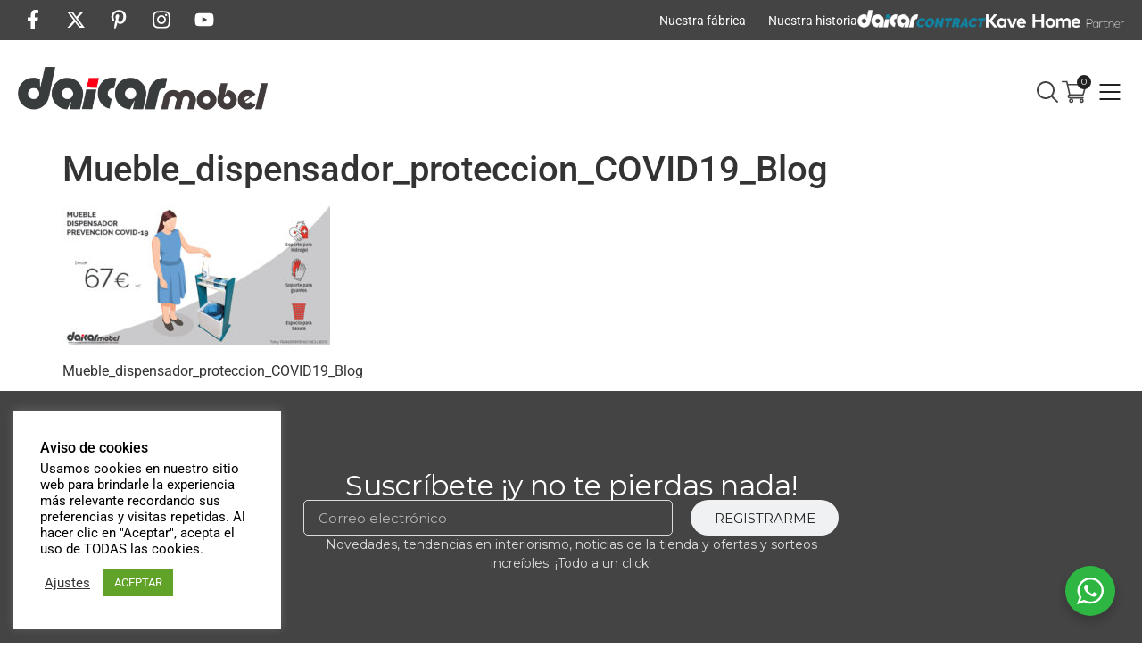

--- FILE ---
content_type: text/html; charset=UTF-8
request_url: https://www.daicar.com/mueble-dispensador-proteccion-covid-19/mueble_dispensador_proteccion_covid19_blog/
body_size: 33949
content:
<!doctype html>
<html lang="es">
<head>
	<meta charset="UTF-8">
	<meta name="viewport" content="width=device-width, initial-scale=1">
	<link rel="profile" href="https://gmpg.org/xfn/11">
	<meta name='robots' content='index, follow, max-image-preview:large, max-snippet:-1, max-video-preview:-1' />

	<!-- This site is optimized with the Yoast SEO plugin v26.6 - https://yoast.com/wordpress/plugins/seo/ -->
	<title>Mueble_dispensador_proteccion_COVID19_Blog - Muebles | Tienda de Muebles en Lleida | Daicarmobel</title>
	<link rel="canonical" href="https://www.daicar.com/mueble-dispensador-proteccion-covid-19/mueble_dispensador_proteccion_covid19_blog/" />
	<meta property="og:locale" content="es_ES" />
	<meta property="og:type" content="article" />
	<meta property="og:title" content="Mueble_dispensador_proteccion_COVID19_Blog - Muebles | Tienda de Muebles en Lleida | Daicarmobel" />
	<meta property="og:description" content="Mueble_dispensador_proteccion_COVID19_Blog" />
	<meta property="og:url" content="https://www.daicar.com/mueble-dispensador-proteccion-covid-19/mueble_dispensador_proteccion_covid19_blog/" />
	<meta property="og:site_name" content="Muebles | Tienda de Muebles en Lleida | Daicarmobel" />
	<meta property="article:publisher" content="https://www.facebook.com/daicarmobel/" />
	<meta property="article:modified_time" content="2020-05-07T13:42:54+00:00" />
	<meta property="og:image" content="https://www.daicar.com/mueble-dispensador-proteccion-covid-19/mueble_dispensador_proteccion_covid19_blog" />
	<meta property="og:image:width" content="700" />
	<meta property="og:image:height" content="366" />
	<meta property="og:image:type" content="image/jpeg" />
	<meta name="twitter:card" content="summary_large_image" />
	<meta name="twitter:site" content="@daicarmobel" />
	<script type="application/ld+json" class="yoast-schema-graph">{"@context":"https://schema.org","@graph":[{"@type":"WebPage","@id":"https://www.daicar.com/mueble-dispensador-proteccion-covid-19/mueble_dispensador_proteccion_covid19_blog/","url":"https://www.daicar.com/mueble-dispensador-proteccion-covid-19/mueble_dispensador_proteccion_covid19_blog/","name":"Mueble_dispensador_proteccion_COVID19_Blog - Muebles | Tienda de Muebles en Lleida | Daicarmobel","isPartOf":{"@id":"https://www.daicar.com/#website"},"primaryImageOfPage":{"@id":"https://www.daicar.com/mueble-dispensador-proteccion-covid-19/mueble_dispensador_proteccion_covid19_blog/#primaryimage"},"image":{"@id":"https://www.daicar.com/mueble-dispensador-proteccion-covid-19/mueble_dispensador_proteccion_covid19_blog/#primaryimage"},"thumbnailUrl":"https://www.daicar.com/wp-content/uploads/2020/05/Mueble_dispensador_proteccion_COVID19_Blog.jpg","datePublished":"2020-05-07T13:42:49+00:00","dateModified":"2020-05-07T13:42:54+00:00","breadcrumb":{"@id":"https://www.daicar.com/mueble-dispensador-proteccion-covid-19/mueble_dispensador_proteccion_covid19_blog/#breadcrumb"},"inLanguage":"es","potentialAction":[{"@type":"ReadAction","target":["https://www.daicar.com/mueble-dispensador-proteccion-covid-19/mueble_dispensador_proteccion_covid19_blog/"]}]},{"@type":"ImageObject","inLanguage":"es","@id":"https://www.daicar.com/mueble-dispensador-proteccion-covid-19/mueble_dispensador_proteccion_covid19_blog/#primaryimage","url":"https://www.daicar.com/wp-content/uploads/2020/05/Mueble_dispensador_proteccion_COVID19_Blog.jpg","contentUrl":"https://www.daicar.com/wp-content/uploads/2020/05/Mueble_dispensador_proteccion_COVID19_Blog.jpg","width":700,"height":366,"caption":"Mueble_dispensador_proteccion_COVID19_Blog"},{"@type":"BreadcrumbList","@id":"https://www.daicar.com/mueble-dispensador-proteccion-covid-19/mueble_dispensador_proteccion_covid19_blog/#breadcrumb","itemListElement":[{"@type":"ListItem","position":1,"name":"Portada","item":"https://www.daicar.com/"},{"@type":"ListItem","position":2,"name":"Mueble Dispensador Protección COVID-19","item":"https://www.daicar.com/mueble-dispensador-proteccion-covid-19/"},{"@type":"ListItem","position":3,"name":"Mueble_dispensador_proteccion_COVID19_Blog"}]},{"@type":"WebSite","@id":"https://www.daicar.com/#website","url":"https://www.daicar.com/","name":"Muebles | Tiendas de Muebles en Lleida | Daicar.com","description":"Fábrica y tienda de muebles a medida. Daicarmobel: Especialistas en muebles a medida. Tiendas de muebles en Lleida. Sofás, colchones, dormitorios, juveniles, salones, armarios. Mobles Lleida","publisher":{"@id":"https://www.daicar.com/#organization"},"potentialAction":[{"@type":"SearchAction","target":{"@type":"EntryPoint","urlTemplate":"https://www.daicar.com/?s={search_term_string}"},"query-input":{"@type":"PropertyValueSpecification","valueRequired":true,"valueName":"search_term_string"}}],"inLanguage":"es"},{"@type":"Organization","@id":"https://www.daicar.com/#organization","name":"Daicar Mobel","url":"https://www.daicar.com/","logo":{"@type":"ImageObject","inLanguage":"es","@id":"https://www.daicar.com/#/schema/logo/image/","url":"https://www.daicar.com/wp-content/uploads/2015/05/LOGO-DAICAR.png","contentUrl":"https://www.daicar.com/wp-content/uploads/2015/05/LOGO-DAICAR.png","width":1132,"height":196,"caption":"Daicar Mobel"},"image":{"@id":"https://www.daicar.com/#/schema/logo/image/"},"sameAs":["https://www.facebook.com/daicarmobel/","https://x.com/daicarmobel","https://www.instagram.com/daicarmobel/","https://es.pinterest.com/daicarmobel/"]}]}</script>
	<!-- / Yoast SEO plugin. -->


<script type='application/javascript'  id='pys-version-script'>console.log('PixelYourSite Free version 11.1.5.2');</script>
<link rel='dns-prefetch' href='//www.googletagmanager.com' />
<link rel="alternate" type="application/rss+xml" title="Muebles | Tienda de Muebles en Lleida | Daicarmobel &raquo; Feed" href="https://www.daicar.com/feed/" />
<link rel="alternate" type="application/rss+xml" title="Muebles | Tienda de Muebles en Lleida | Daicarmobel &raquo; Feed de los comentarios" href="https://www.daicar.com/comments/feed/" />
<link rel="alternate" title="oEmbed (JSON)" type="application/json+oembed" href="https://www.daicar.com/wp-json/oembed/1.0/embed?url=https%3A%2F%2Fwww.daicar.com%2Fmueble-dispensador-proteccion-covid-19%2Fmueble_dispensador_proteccion_covid19_blog%2F" />
<link rel="alternate" title="oEmbed (XML)" type="text/xml+oembed" href="https://www.daicar.com/wp-json/oembed/1.0/embed?url=https%3A%2F%2Fwww.daicar.com%2Fmueble-dispensador-proteccion-covid-19%2Fmueble_dispensador_proteccion_covid19_blog%2F&#038;format=xml" />
<style id='wp-img-auto-sizes-contain-inline-css'>
img:is([sizes=auto i],[sizes^="auto," i]){contain-intrinsic-size:3000px 1500px}
/*# sourceURL=wp-img-auto-sizes-contain-inline-css */
</style>
<link rel='stylesheet' id='dce-dynamic-visibility-style-css' href='https://www.daicar.com/wp-content/plugins/dynamic-visibility-for-elementor/assets/css/dynamic-visibility.css?ver=6.0.1' media='all' />
<style id='wp-emoji-styles-inline-css'>

	img.wp-smiley, img.emoji {
		display: inline !important;
		border: none !important;
		box-shadow: none !important;
		height: 1em !important;
		width: 1em !important;
		margin: 0 0.07em !important;
		vertical-align: -0.1em !important;
		background: none !important;
		padding: 0 !important;
	}
/*# sourceURL=wp-emoji-styles-inline-css */
</style>
<link rel='stylesheet' id='wp-block-library-css' href='https://www.daicar.com/wp-includes/css/dist/block-library/style.min.css?ver=6.9' media='all' />
<style id='global-styles-inline-css'>
:root{--wp--preset--aspect-ratio--square: 1;--wp--preset--aspect-ratio--4-3: 4/3;--wp--preset--aspect-ratio--3-4: 3/4;--wp--preset--aspect-ratio--3-2: 3/2;--wp--preset--aspect-ratio--2-3: 2/3;--wp--preset--aspect-ratio--16-9: 16/9;--wp--preset--aspect-ratio--9-16: 9/16;--wp--preset--color--black: #000000;--wp--preset--color--cyan-bluish-gray: #abb8c3;--wp--preset--color--white: #ffffff;--wp--preset--color--pale-pink: #f78da7;--wp--preset--color--vivid-red: #cf2e2e;--wp--preset--color--luminous-vivid-orange: #ff6900;--wp--preset--color--luminous-vivid-amber: #fcb900;--wp--preset--color--light-green-cyan: #7bdcb5;--wp--preset--color--vivid-green-cyan: #00d084;--wp--preset--color--pale-cyan-blue: #8ed1fc;--wp--preset--color--vivid-cyan-blue: #0693e3;--wp--preset--color--vivid-purple: #9b51e0;--wp--preset--gradient--vivid-cyan-blue-to-vivid-purple: linear-gradient(135deg,rgb(6,147,227) 0%,rgb(155,81,224) 100%);--wp--preset--gradient--light-green-cyan-to-vivid-green-cyan: linear-gradient(135deg,rgb(122,220,180) 0%,rgb(0,208,130) 100%);--wp--preset--gradient--luminous-vivid-amber-to-luminous-vivid-orange: linear-gradient(135deg,rgb(252,185,0) 0%,rgb(255,105,0) 100%);--wp--preset--gradient--luminous-vivid-orange-to-vivid-red: linear-gradient(135deg,rgb(255,105,0) 0%,rgb(207,46,46) 100%);--wp--preset--gradient--very-light-gray-to-cyan-bluish-gray: linear-gradient(135deg,rgb(238,238,238) 0%,rgb(169,184,195) 100%);--wp--preset--gradient--cool-to-warm-spectrum: linear-gradient(135deg,rgb(74,234,220) 0%,rgb(151,120,209) 20%,rgb(207,42,186) 40%,rgb(238,44,130) 60%,rgb(251,105,98) 80%,rgb(254,248,76) 100%);--wp--preset--gradient--blush-light-purple: linear-gradient(135deg,rgb(255,206,236) 0%,rgb(152,150,240) 100%);--wp--preset--gradient--blush-bordeaux: linear-gradient(135deg,rgb(254,205,165) 0%,rgb(254,45,45) 50%,rgb(107,0,62) 100%);--wp--preset--gradient--luminous-dusk: linear-gradient(135deg,rgb(255,203,112) 0%,rgb(199,81,192) 50%,rgb(65,88,208) 100%);--wp--preset--gradient--pale-ocean: linear-gradient(135deg,rgb(255,245,203) 0%,rgb(182,227,212) 50%,rgb(51,167,181) 100%);--wp--preset--gradient--electric-grass: linear-gradient(135deg,rgb(202,248,128) 0%,rgb(113,206,126) 100%);--wp--preset--gradient--midnight: linear-gradient(135deg,rgb(2,3,129) 0%,rgb(40,116,252) 100%);--wp--preset--font-size--small: 13px;--wp--preset--font-size--medium: 20px;--wp--preset--font-size--large: 36px;--wp--preset--font-size--x-large: 42px;--wp--preset--spacing--20: 0.44rem;--wp--preset--spacing--30: 0.67rem;--wp--preset--spacing--40: 1rem;--wp--preset--spacing--50: 1.5rem;--wp--preset--spacing--60: 2.25rem;--wp--preset--spacing--70: 3.38rem;--wp--preset--spacing--80: 5.06rem;--wp--preset--shadow--natural: 6px 6px 9px rgba(0, 0, 0, 0.2);--wp--preset--shadow--deep: 12px 12px 50px rgba(0, 0, 0, 0.4);--wp--preset--shadow--sharp: 6px 6px 0px rgba(0, 0, 0, 0.2);--wp--preset--shadow--outlined: 6px 6px 0px -3px rgb(255, 255, 255), 6px 6px rgb(0, 0, 0);--wp--preset--shadow--crisp: 6px 6px 0px rgb(0, 0, 0);}:root { --wp--style--global--content-size: 800px;--wp--style--global--wide-size: 1200px; }:where(body) { margin: 0; }.wp-site-blocks > .alignleft { float: left; margin-right: 2em; }.wp-site-blocks > .alignright { float: right; margin-left: 2em; }.wp-site-blocks > .aligncenter { justify-content: center; margin-left: auto; margin-right: auto; }:where(.wp-site-blocks) > * { margin-block-start: 24px; margin-block-end: 0; }:where(.wp-site-blocks) > :first-child { margin-block-start: 0; }:where(.wp-site-blocks) > :last-child { margin-block-end: 0; }:root { --wp--style--block-gap: 24px; }:root :where(.is-layout-flow) > :first-child{margin-block-start: 0;}:root :where(.is-layout-flow) > :last-child{margin-block-end: 0;}:root :where(.is-layout-flow) > *{margin-block-start: 24px;margin-block-end: 0;}:root :where(.is-layout-constrained) > :first-child{margin-block-start: 0;}:root :where(.is-layout-constrained) > :last-child{margin-block-end: 0;}:root :where(.is-layout-constrained) > *{margin-block-start: 24px;margin-block-end: 0;}:root :where(.is-layout-flex){gap: 24px;}:root :where(.is-layout-grid){gap: 24px;}.is-layout-flow > .alignleft{float: left;margin-inline-start: 0;margin-inline-end: 2em;}.is-layout-flow > .alignright{float: right;margin-inline-start: 2em;margin-inline-end: 0;}.is-layout-flow > .aligncenter{margin-left: auto !important;margin-right: auto !important;}.is-layout-constrained > .alignleft{float: left;margin-inline-start: 0;margin-inline-end: 2em;}.is-layout-constrained > .alignright{float: right;margin-inline-start: 2em;margin-inline-end: 0;}.is-layout-constrained > .aligncenter{margin-left: auto !important;margin-right: auto !important;}.is-layout-constrained > :where(:not(.alignleft):not(.alignright):not(.alignfull)){max-width: var(--wp--style--global--content-size);margin-left: auto !important;margin-right: auto !important;}.is-layout-constrained > .alignwide{max-width: var(--wp--style--global--wide-size);}body .is-layout-flex{display: flex;}.is-layout-flex{flex-wrap: wrap;align-items: center;}.is-layout-flex > :is(*, div){margin: 0;}body .is-layout-grid{display: grid;}.is-layout-grid > :is(*, div){margin: 0;}body{padding-top: 0px;padding-right: 0px;padding-bottom: 0px;padding-left: 0px;}a:where(:not(.wp-element-button)){text-decoration: underline;}:root :where(.wp-element-button, .wp-block-button__link){background-color: #32373c;border-width: 0;color: #fff;font-family: inherit;font-size: inherit;font-style: inherit;font-weight: inherit;letter-spacing: inherit;line-height: inherit;padding-top: calc(0.667em + 2px);padding-right: calc(1.333em + 2px);padding-bottom: calc(0.667em + 2px);padding-left: calc(1.333em + 2px);text-decoration: none;text-transform: inherit;}.has-black-color{color: var(--wp--preset--color--black) !important;}.has-cyan-bluish-gray-color{color: var(--wp--preset--color--cyan-bluish-gray) !important;}.has-white-color{color: var(--wp--preset--color--white) !important;}.has-pale-pink-color{color: var(--wp--preset--color--pale-pink) !important;}.has-vivid-red-color{color: var(--wp--preset--color--vivid-red) !important;}.has-luminous-vivid-orange-color{color: var(--wp--preset--color--luminous-vivid-orange) !important;}.has-luminous-vivid-amber-color{color: var(--wp--preset--color--luminous-vivid-amber) !important;}.has-light-green-cyan-color{color: var(--wp--preset--color--light-green-cyan) !important;}.has-vivid-green-cyan-color{color: var(--wp--preset--color--vivid-green-cyan) !important;}.has-pale-cyan-blue-color{color: var(--wp--preset--color--pale-cyan-blue) !important;}.has-vivid-cyan-blue-color{color: var(--wp--preset--color--vivid-cyan-blue) !important;}.has-vivid-purple-color{color: var(--wp--preset--color--vivid-purple) !important;}.has-black-background-color{background-color: var(--wp--preset--color--black) !important;}.has-cyan-bluish-gray-background-color{background-color: var(--wp--preset--color--cyan-bluish-gray) !important;}.has-white-background-color{background-color: var(--wp--preset--color--white) !important;}.has-pale-pink-background-color{background-color: var(--wp--preset--color--pale-pink) !important;}.has-vivid-red-background-color{background-color: var(--wp--preset--color--vivid-red) !important;}.has-luminous-vivid-orange-background-color{background-color: var(--wp--preset--color--luminous-vivid-orange) !important;}.has-luminous-vivid-amber-background-color{background-color: var(--wp--preset--color--luminous-vivid-amber) !important;}.has-light-green-cyan-background-color{background-color: var(--wp--preset--color--light-green-cyan) !important;}.has-vivid-green-cyan-background-color{background-color: var(--wp--preset--color--vivid-green-cyan) !important;}.has-pale-cyan-blue-background-color{background-color: var(--wp--preset--color--pale-cyan-blue) !important;}.has-vivid-cyan-blue-background-color{background-color: var(--wp--preset--color--vivid-cyan-blue) !important;}.has-vivid-purple-background-color{background-color: var(--wp--preset--color--vivid-purple) !important;}.has-black-border-color{border-color: var(--wp--preset--color--black) !important;}.has-cyan-bluish-gray-border-color{border-color: var(--wp--preset--color--cyan-bluish-gray) !important;}.has-white-border-color{border-color: var(--wp--preset--color--white) !important;}.has-pale-pink-border-color{border-color: var(--wp--preset--color--pale-pink) !important;}.has-vivid-red-border-color{border-color: var(--wp--preset--color--vivid-red) !important;}.has-luminous-vivid-orange-border-color{border-color: var(--wp--preset--color--luminous-vivid-orange) !important;}.has-luminous-vivid-amber-border-color{border-color: var(--wp--preset--color--luminous-vivid-amber) !important;}.has-light-green-cyan-border-color{border-color: var(--wp--preset--color--light-green-cyan) !important;}.has-vivid-green-cyan-border-color{border-color: var(--wp--preset--color--vivid-green-cyan) !important;}.has-pale-cyan-blue-border-color{border-color: var(--wp--preset--color--pale-cyan-blue) !important;}.has-vivid-cyan-blue-border-color{border-color: var(--wp--preset--color--vivid-cyan-blue) !important;}.has-vivid-purple-border-color{border-color: var(--wp--preset--color--vivid-purple) !important;}.has-vivid-cyan-blue-to-vivid-purple-gradient-background{background: var(--wp--preset--gradient--vivid-cyan-blue-to-vivid-purple) !important;}.has-light-green-cyan-to-vivid-green-cyan-gradient-background{background: var(--wp--preset--gradient--light-green-cyan-to-vivid-green-cyan) !important;}.has-luminous-vivid-amber-to-luminous-vivid-orange-gradient-background{background: var(--wp--preset--gradient--luminous-vivid-amber-to-luminous-vivid-orange) !important;}.has-luminous-vivid-orange-to-vivid-red-gradient-background{background: var(--wp--preset--gradient--luminous-vivid-orange-to-vivid-red) !important;}.has-very-light-gray-to-cyan-bluish-gray-gradient-background{background: var(--wp--preset--gradient--very-light-gray-to-cyan-bluish-gray) !important;}.has-cool-to-warm-spectrum-gradient-background{background: var(--wp--preset--gradient--cool-to-warm-spectrum) !important;}.has-blush-light-purple-gradient-background{background: var(--wp--preset--gradient--blush-light-purple) !important;}.has-blush-bordeaux-gradient-background{background: var(--wp--preset--gradient--blush-bordeaux) !important;}.has-luminous-dusk-gradient-background{background: var(--wp--preset--gradient--luminous-dusk) !important;}.has-pale-ocean-gradient-background{background: var(--wp--preset--gradient--pale-ocean) !important;}.has-electric-grass-gradient-background{background: var(--wp--preset--gradient--electric-grass) !important;}.has-midnight-gradient-background{background: var(--wp--preset--gradient--midnight) !important;}.has-small-font-size{font-size: var(--wp--preset--font-size--small) !important;}.has-medium-font-size{font-size: var(--wp--preset--font-size--medium) !important;}.has-large-font-size{font-size: var(--wp--preset--font-size--large) !important;}.has-x-large-font-size{font-size: var(--wp--preset--font-size--x-large) !important;}
:root :where(.wp-block-pullquote){font-size: 1.5em;line-height: 1.6;}
/*# sourceURL=global-styles-inline-css */
</style>
<link rel='stylesheet' id='cookie-law-info-css' href='https://www.daicar.com/wp-content/plugins/cookie-law-info/legacy/public/css/cookie-law-info-public.css?ver=3.3.9.1' media='all' />
<link rel='stylesheet' id='cookie-law-info-gdpr-css' href='https://www.daicar.com/wp-content/plugins/cookie-law-info/legacy/public/css/cookie-law-info-gdpr.css?ver=3.3.9.1' media='all' />
<link rel='stylesheet' id='video_popup_main_style-css' href='https://www.daicar.com/wp-content/plugins/video-popup/assets/css/videoPopup.css?ver=2.0.3' media='all' />
<link rel='stylesheet' id='nta-css-popup-css' href='https://www.daicar.com/wp-content/plugins/whatsapp-for-wordpress/assets/css/style.css?ver=6.9' media='all' />
<link rel='stylesheet' id='woocommerce-layout-css' href='https://www.daicar.com/wp-content/plugins/woocommerce/assets/css/woocommerce-layout.css?ver=10.4.3' media='all' />
<link rel='stylesheet' id='woocommerce-smallscreen-css' href='https://www.daicar.com/wp-content/plugins/woocommerce/assets/css/woocommerce-smallscreen.css?ver=10.4.3' media='only screen and (max-width: 768px)' />
<link rel='stylesheet' id='woocommerce-general-css' href='https://www.daicar.com/wp-content/plugins/woocommerce/assets/css/woocommerce.css?ver=10.4.3' media='all' />
<style id='woocommerce-inline-inline-css'>
.woocommerce form .form-row .required { visibility: visible; }
/*# sourceURL=woocommerce-inline-inline-css */
</style>
<link rel='stylesheet' id='woo-variation-swatches-css' href='https://www.daicar.com/wp-content/plugins/woo-variation-swatches/assets/css/frontend.min.css?ver=1764243714' media='all' />
<style id='woo-variation-swatches-inline-css'>
:root {
--wvs-tick:url("data:image/svg+xml;utf8,%3Csvg filter='drop-shadow(0px 0px 2px rgb(0 0 0 / .8))' xmlns='http://www.w3.org/2000/svg'  viewBox='0 0 30 30'%3E%3Cpath fill='none' stroke='%23ffffff' stroke-linecap='round' stroke-linejoin='round' stroke-width='4' d='M4 16L11 23 27 7'/%3E%3C/svg%3E");

--wvs-cross:url("data:image/svg+xml;utf8,%3Csvg filter='drop-shadow(0px 0px 5px rgb(255 255 255 / .6))' xmlns='http://www.w3.org/2000/svg' width='72px' height='72px' viewBox='0 0 24 24'%3E%3Cpath fill='none' stroke='%23222222' stroke-linecap='round' stroke-width='0.6' d='M5 5L19 19M19 5L5 19'/%3E%3C/svg%3E");
--wvs-single-product-item-width:30px;
--wvs-single-product-item-height:30px;
--wvs-single-product-item-font-size:16px}
/*# sourceURL=woo-variation-swatches-inline-css */
</style>
<link rel='stylesheet' id='dgwt-wcas-style-css' href='https://www.daicar.com/wp-content/plugins/ajax-search-for-woocommerce-premium/assets/css/style.min.css?ver=1.20.2' media='all' />
<link rel='stylesheet' id='hello-elementor-css' href='https://www.daicar.com/wp-content/themes/hello-elementor/assets/css/reset.css?ver=3.4.5' media='all' />
<link rel='stylesheet' id='hello-elementor-theme-style-css' href='https://www.daicar.com/wp-content/themes/hello-elementor/assets/css/theme.css?ver=3.4.5' media='all' />
<link rel='stylesheet' id='hello-elementor-header-footer-css' href='https://www.daicar.com/wp-content/themes/hello-elementor/assets/css/header-footer.css?ver=3.4.5' media='all' />
<link rel='stylesheet' id='elementor-frontend-css' href='https://www.daicar.com/wp-content/uploads/elementor/css/custom-frontend.min.css?ver=1767853677' media='all' />
<style id='elementor-frontend-inline-css'>
.elementor-kit-14044{--e-global-color-primary:#444444;--e-global-color-secondary:#333333;--e-global-color-text:#222222;--e-global-color-accent:#FF0C01;--e-global-color-3e730ff:#DBDCDD;--e-global-color-d0c97d7:#F0F1F2;--e-global-color-9a54f6e:#FFFFFF;--e-global-color-9860d03:#0DD7E5;--e-global-color-1bc9155:#9E4642;--e-global-typography-primary-font-family:"Montserrat";--e-global-typography-primary-font-weight:400;--e-global-typography-secondary-font-family:"Montserrat";--e-global-typography-secondary-font-weight:400;--e-global-typography-text-font-family:"Montserrat";--e-global-typography-text-font-weight:400;--e-global-typography-accent-font-family:"Montserrat";--e-global-typography-accent-font-weight:500;--e-global-typography-5b70c4a-font-family:"Times New Roman";--e-global-typography-5b70c4a-font-weight:400;--e-global-typography-5b70c4a-font-style:oblique;}.elementor-kit-14044 e-page-transition{background-color:#FFBC7D;}.elementor-kit-14044 p{margin-block-end:10px;}.elementor-kit-14044 a{color:var( --e-global-color-accent );}.elementor-section.elementor-section-boxed > .elementor-container{max-width:1400px;}.e-con{--container-max-width:1400px;}.elementor-widget:not(:last-child){--kit-widget-spacing:20px;}.elementor-element{--widgets-spacing:20px 20px;--widgets-spacing-row:20px;--widgets-spacing-column:20px;}{}h1.entry-title{display:var(--page-title-display);}@media(max-width:1024px){.elementor-section.elementor-section-boxed > .elementor-container{max-width:1024px;}.e-con{--container-max-width:1024px;}}@media(max-width:767px){.elementor-section.elementor-section-boxed > .elementor-container{max-width:767px;}.e-con{--container-max-width:767px;}}
.elementor-17674 .elementor-element.elementor-element-ed343cd{--display:flex;--flex-direction:row;--container-widget-width:calc( ( 1 - var( --container-widget-flex-grow ) ) * 100% );--container-widget-height:100%;--container-widget-flex-grow:1;--container-widget-align-self:stretch;--flex-wrap-mobile:wrap;--justify-content:space-between;--align-items:center;--padding-top:5px;--padding-bottom:5px;--padding-left:20px;--padding-right:20px;}.elementor-17674 .elementor-element.elementor-element-ed343cd:not(.elementor-motion-effects-element-type-background), .elementor-17674 .elementor-element.elementor-element-ed343cd > .elementor-motion-effects-container > .elementor-motion-effects-layer{background-color:var( --e-global-color-primary );}.elementor-17674 .elementor-element.elementor-element-2ca013b{--grid-template-columns:repeat(0, auto);--icon-size:22px;--grid-column-gap:10px;--grid-row-gap:0px;}.elementor-17674 .elementor-element.elementor-element-2ca013b .elementor-social-icon{background-color:var( --e-global-color-primary );--icon-padding:6px;}.elementor-17674 .elementor-element.elementor-element-2ca013b .elementor-social-icon i{color:var( --e-global-color-9a54f6e );}.elementor-17674 .elementor-element.elementor-element-2ca013b .elementor-social-icon svg{fill:var( --e-global-color-9a54f6e );}.elementor-17674 .elementor-element.elementor-element-2ca013b .elementor-social-icon:hover{background-color:var( --e-global-color-primary );}.elementor-17674 .elementor-element.elementor-element-2ca013b .elementor-social-icon:hover i{color:var( --e-global-color-9a54f6e );}.elementor-17674 .elementor-element.elementor-element-2ca013b .elementor-social-icon:hover svg{fill:var( --e-global-color-9a54f6e );}.elementor-widget-nav-menu .elementor-nav-menu .elementor-item{font-family:var( --e-global-typography-primary-font-family ), Sans-serif;font-weight:var( --e-global-typography-primary-font-weight );}.elementor-widget-nav-menu .elementor-nav-menu--main .elementor-item{color:var( --e-global-color-text );fill:var( --e-global-color-text );}.elementor-widget-nav-menu .elementor-nav-menu--main .elementor-item:hover,
					.elementor-widget-nav-menu .elementor-nav-menu--main .elementor-item.elementor-item-active,
					.elementor-widget-nav-menu .elementor-nav-menu--main .elementor-item.highlighted,
					.elementor-widget-nav-menu .elementor-nav-menu--main .elementor-item:focus{color:var( --e-global-color-accent );fill:var( --e-global-color-accent );}.elementor-widget-nav-menu .elementor-nav-menu--main:not(.e--pointer-framed) .elementor-item:before,
					.elementor-widget-nav-menu .elementor-nav-menu--main:not(.e--pointer-framed) .elementor-item:after{background-color:var( --e-global-color-accent );}.elementor-widget-nav-menu .e--pointer-framed .elementor-item:before,
					.elementor-widget-nav-menu .e--pointer-framed .elementor-item:after{border-color:var( --e-global-color-accent );}.elementor-widget-nav-menu{--e-nav-menu-divider-color:var( --e-global-color-text );}.elementor-widget-nav-menu .elementor-nav-menu--dropdown .elementor-item, .elementor-widget-nav-menu .elementor-nav-menu--dropdown  .elementor-sub-item{font-family:var( --e-global-typography-accent-font-family ), Sans-serif;font-weight:var( --e-global-typography-accent-font-weight );}.elementor-17674 .elementor-element.elementor-element-bcac91a .elementor-nav-menu .elementor-item{font-family:"Roboto", Sans-serif;font-size:14px;font-weight:400;}.elementor-17674 .elementor-element.elementor-element-bcac91a .elementor-nav-menu--main .elementor-item{color:var( --e-global-color-9a54f6e );fill:var( --e-global-color-9a54f6e );padding-left:0px;padding-right:0px;padding-top:5px;padding-bottom:5px;}.elementor-17674 .elementor-element.elementor-element-bcac91a .elementor-nav-menu--main .elementor-item:hover,
					.elementor-17674 .elementor-element.elementor-element-bcac91a .elementor-nav-menu--main .elementor-item.elementor-item-active,
					.elementor-17674 .elementor-element.elementor-element-bcac91a .elementor-nav-menu--main .elementor-item.highlighted,
					.elementor-17674 .elementor-element.elementor-element-bcac91a .elementor-nav-menu--main .elementor-item:focus{color:var( --e-global-color-9a54f6e );fill:var( --e-global-color-9a54f6e );}.elementor-17674 .elementor-element.elementor-element-bcac91a .elementor-nav-menu--main:not(.e--pointer-framed) .elementor-item:before,
					.elementor-17674 .elementor-element.elementor-element-bcac91a .elementor-nav-menu--main:not(.e--pointer-framed) .elementor-item:after{background-color:var( --e-global-color-9a54f6e );}.elementor-17674 .elementor-element.elementor-element-bcac91a .e--pointer-framed .elementor-item:before,
					.elementor-17674 .elementor-element.elementor-element-bcac91a .e--pointer-framed .elementor-item:after{border-color:var( --e-global-color-9a54f6e );}.elementor-17674 .elementor-element.elementor-element-bcac91a .elementor-nav-menu--main .elementor-item.elementor-item-active{color:var( --e-global-color-9a54f6e );}.elementor-17674 .elementor-element.elementor-element-bcac91a .elementor-nav-menu--main:not(.e--pointer-framed) .elementor-item.elementor-item-active:before,
					.elementor-17674 .elementor-element.elementor-element-bcac91a .elementor-nav-menu--main:not(.e--pointer-framed) .elementor-item.elementor-item-active:after{background-color:var( --e-global-color-text );}.elementor-17674 .elementor-element.elementor-element-bcac91a .e--pointer-framed .elementor-item.elementor-item-active:before,
					.elementor-17674 .elementor-element.elementor-element-bcac91a .e--pointer-framed .elementor-item.elementor-item-active:after{border-color:var( --e-global-color-text );}.elementor-17674 .elementor-element.elementor-element-bcac91a .e--pointer-framed .elementor-item:before{border-width:1px;}.elementor-17674 .elementor-element.elementor-element-bcac91a .e--pointer-framed.e--animation-draw .elementor-item:before{border-width:0 0 1px 1px;}.elementor-17674 .elementor-element.elementor-element-bcac91a .e--pointer-framed.e--animation-draw .elementor-item:after{border-width:1px 1px 0 0;}.elementor-17674 .elementor-element.elementor-element-bcac91a .e--pointer-framed.e--animation-corners .elementor-item:before{border-width:1px 0 0 1px;}.elementor-17674 .elementor-element.elementor-element-bcac91a .e--pointer-framed.e--animation-corners .elementor-item:after{border-width:0 1px 1px 0;}.elementor-17674 .elementor-element.elementor-element-bcac91a .e--pointer-underline .elementor-item:after,
					 .elementor-17674 .elementor-element.elementor-element-bcac91a .e--pointer-overline .elementor-item:before,
					 .elementor-17674 .elementor-element.elementor-element-bcac91a .e--pointer-double-line .elementor-item:before,
					 .elementor-17674 .elementor-element.elementor-element-bcac91a .e--pointer-double-line .elementor-item:after{height:1px;}.elementor-17674 .elementor-element.elementor-element-bcac91a{--e-nav-menu-horizontal-menu-item-margin:calc( 25px / 2 );}.elementor-17674 .elementor-element.elementor-element-bcac91a .elementor-nav-menu--main:not(.elementor-nav-menu--layout-horizontal) .elementor-nav-menu > li:not(:last-child){margin-bottom:25px;}.elementor-17674 .elementor-element.elementor-element-bcac91a .elementor-nav-menu--dropdown a, .elementor-17674 .elementor-element.elementor-element-bcac91a .elementor-menu-toggle{color:var( --e-global-color-text );fill:var( --e-global-color-text );}.elementor-17674 .elementor-element.elementor-element-bcac91a .elementor-nav-menu--dropdown{background-color:var( --e-global-color-9a54f6e );border-style:solid;border-width:20px 20px 20px 20px;border-color:var( --e-global-color-9a54f6e );}.elementor-17674 .elementor-element.elementor-element-bcac91a .elementor-nav-menu--dropdown a:hover,
					.elementor-17674 .elementor-element.elementor-element-bcac91a .elementor-nav-menu--dropdown a:focus,
					.elementor-17674 .elementor-element.elementor-element-bcac91a .elementor-nav-menu--dropdown a.elementor-item-active,
					.elementor-17674 .elementor-element.elementor-element-bcac91a .elementor-nav-menu--dropdown a.highlighted,
					.elementor-17674 .elementor-element.elementor-element-bcac91a .elementor-menu-toggle:hover,
					.elementor-17674 .elementor-element.elementor-element-bcac91a .elementor-menu-toggle:focus{color:var( --e-global-color-text );}.elementor-17674 .elementor-element.elementor-element-bcac91a .elementor-nav-menu--dropdown a:hover,
					.elementor-17674 .elementor-element.elementor-element-bcac91a .elementor-nav-menu--dropdown a:focus,
					.elementor-17674 .elementor-element.elementor-element-bcac91a .elementor-nav-menu--dropdown a.elementor-item-active,
					.elementor-17674 .elementor-element.elementor-element-bcac91a .elementor-nav-menu--dropdown a.highlighted{background-color:var( --e-global-color-9a54f6e );}.elementor-17674 .elementor-element.elementor-element-bcac91a .elementor-nav-menu--dropdown a.elementor-item-active{color:var( --e-global-color-text );background-color:var( --e-global-color-9a54f6e );}.elementor-17674 .elementor-element.elementor-element-bcac91a .elementor-nav-menu--dropdown .elementor-item, .elementor-17674 .elementor-element.elementor-element-bcac91a .elementor-nav-menu--dropdown  .elementor-sub-item{font-family:"Montserrat", Sans-serif;font-size:15px;font-weight:400;}.elementor-17674 .elementor-element.elementor-element-bcac91a .elementor-nav-menu--main .elementor-nav-menu--dropdown, .elementor-17674 .elementor-element.elementor-element-bcac91a .elementor-nav-menu__container.elementor-nav-menu--dropdown{box-shadow:0px 0px 5px 0px rgba(0, 0, 0, 0.13333333333333333);}.elementor-17674 .elementor-element.elementor-element-bcac91a .elementor-nav-menu--dropdown a{padding-left:3px;padding-right:3px;padding-top:3px;padding-bottom:3px;}.elementor-17674 .elementor-element.elementor-element-bcac91a .elementor-nav-menu--main > .elementor-nav-menu > li > .elementor-nav-menu--dropdown, .elementor-17674 .elementor-element.elementor-element-bcac91a .elementor-nav-menu__container.elementor-nav-menu--dropdown{margin-top:20px !important;}.elementor-widget-image .widget-image-caption{color:var( --e-global-color-text );font-family:var( --e-global-typography-text-font-family ), Sans-serif;font-weight:var( --e-global-typography-text-font-weight );}.elementor-17674 .elementor-element.elementor-element-90ae318{margin:-5px 0px calc(var(--kit-widget-spacing, 0px) + 0px) 0px;}.elementor-17674 .elementor-element.elementor-element-90ae318 img{width:auto;height:20px;}.elementor-17674 .elementor-element.elementor-element-6749c7f img{width:auto;height:15px;}.elementor-17674 .elementor-element.elementor-element-451f656{--display:flex;--flex-direction:row;--container-widget-width:calc( ( 1 - var( --container-widget-flex-grow ) ) * 100% );--container-widget-height:100%;--container-widget-flex-grow:1;--container-widget-align-self:stretch;--flex-wrap-mobile:wrap;--justify-content:space-between;--align-items:center;--gap:10px 10px;--row-gap:10px;--column-gap:10px;--padding-top:30px;--padding-bottom:30px;--padding-left:20px;--padding-right:20px;}.elementor-17674 .elementor-element.elementor-element-25657ee{margin:0px 0px calc(var(--kit-widget-spacing, 0px) + 15px) 0px;}.elementor-17674 .elementor-element.elementor-element-25657ee img{width:280px;}.elementor-17674 .elementor-element.elementor-element-681c3c7{padding:0px 20px 0px 0px;--e-nav-menu-horizontal-menu-item-margin:calc( 25px / 2 );}.elementor-17674 .elementor-element.elementor-element-681c3c7 .elementor-nav-menu .elementor-item{font-family:"Roboto", Sans-serif;font-size:15px;font-weight:500;text-transform:uppercase;}.elementor-17674 .elementor-element.elementor-element-681c3c7 .elementor-nav-menu--main .elementor-item:hover,
					.elementor-17674 .elementor-element.elementor-element-681c3c7 .elementor-nav-menu--main .elementor-item.elementor-item-active,
					.elementor-17674 .elementor-element.elementor-element-681c3c7 .elementor-nav-menu--main .elementor-item.highlighted,
					.elementor-17674 .elementor-element.elementor-element-681c3c7 .elementor-nav-menu--main .elementor-item:focus{color:var( --e-global-color-text );fill:var( --e-global-color-text );}.elementor-17674 .elementor-element.elementor-element-681c3c7 .elementor-nav-menu--main:not(.e--pointer-framed) .elementor-item:before,
					.elementor-17674 .elementor-element.elementor-element-681c3c7 .elementor-nav-menu--main:not(.e--pointer-framed) .elementor-item:after{background-color:var( --e-global-color-text );}.elementor-17674 .elementor-element.elementor-element-681c3c7 .e--pointer-framed .elementor-item:before,
					.elementor-17674 .elementor-element.elementor-element-681c3c7 .e--pointer-framed .elementor-item:after{border-color:var( --e-global-color-text );}.elementor-17674 .elementor-element.elementor-element-681c3c7 .elementor-nav-menu--main .elementor-item.elementor-item-active{color:var( --e-global-color-text );}.elementor-17674 .elementor-element.elementor-element-681c3c7 .elementor-nav-menu--main:not(.e--pointer-framed) .elementor-item.elementor-item-active:before,
					.elementor-17674 .elementor-element.elementor-element-681c3c7 .elementor-nav-menu--main:not(.e--pointer-framed) .elementor-item.elementor-item-active:after{background-color:var( --e-global-color-text );}.elementor-17674 .elementor-element.elementor-element-681c3c7 .e--pointer-framed .elementor-item.elementor-item-active:before,
					.elementor-17674 .elementor-element.elementor-element-681c3c7 .e--pointer-framed .elementor-item.elementor-item-active:after{border-color:var( --e-global-color-text );}.elementor-17674 .elementor-element.elementor-element-681c3c7 .e--pointer-framed .elementor-item:before{border-width:1px;}.elementor-17674 .elementor-element.elementor-element-681c3c7 .e--pointer-framed.e--animation-draw .elementor-item:before{border-width:0 0 1px 1px;}.elementor-17674 .elementor-element.elementor-element-681c3c7 .e--pointer-framed.e--animation-draw .elementor-item:after{border-width:1px 1px 0 0;}.elementor-17674 .elementor-element.elementor-element-681c3c7 .e--pointer-framed.e--animation-corners .elementor-item:before{border-width:1px 0 0 1px;}.elementor-17674 .elementor-element.elementor-element-681c3c7 .e--pointer-framed.e--animation-corners .elementor-item:after{border-width:0 1px 1px 0;}.elementor-17674 .elementor-element.elementor-element-681c3c7 .e--pointer-underline .elementor-item:after,
					 .elementor-17674 .elementor-element.elementor-element-681c3c7 .e--pointer-overline .elementor-item:before,
					 .elementor-17674 .elementor-element.elementor-element-681c3c7 .e--pointer-double-line .elementor-item:before,
					 .elementor-17674 .elementor-element.elementor-element-681c3c7 .e--pointer-double-line .elementor-item:after{height:1px;}.elementor-17674 .elementor-element.elementor-element-681c3c7 .elementor-nav-menu--main .elementor-item{padding-left:0px;padding-right:0px;padding-top:5px;padding-bottom:5px;}.elementor-17674 .elementor-element.elementor-element-681c3c7 .elementor-nav-menu--main:not(.elementor-nav-menu--layout-horizontal) .elementor-nav-menu > li:not(:last-child){margin-bottom:25px;}.elementor-17674 .elementor-element.elementor-element-681c3c7 .elementor-nav-menu--dropdown a, .elementor-17674 .elementor-element.elementor-element-681c3c7 .elementor-menu-toggle{color:var( --e-global-color-text );fill:var( --e-global-color-text );}.elementor-17674 .elementor-element.elementor-element-681c3c7 .elementor-nav-menu--dropdown{background-color:var( --e-global-color-9a54f6e );border-style:solid;border-width:20px 20px 20px 20px;border-color:var( --e-global-color-9a54f6e );}.elementor-17674 .elementor-element.elementor-element-681c3c7 .elementor-nav-menu--dropdown a:hover,
					.elementor-17674 .elementor-element.elementor-element-681c3c7 .elementor-nav-menu--dropdown a:focus,
					.elementor-17674 .elementor-element.elementor-element-681c3c7 .elementor-nav-menu--dropdown a.elementor-item-active,
					.elementor-17674 .elementor-element.elementor-element-681c3c7 .elementor-nav-menu--dropdown a.highlighted,
					.elementor-17674 .elementor-element.elementor-element-681c3c7 .elementor-menu-toggle:hover,
					.elementor-17674 .elementor-element.elementor-element-681c3c7 .elementor-menu-toggle:focus{color:var( --e-global-color-text );}.elementor-17674 .elementor-element.elementor-element-681c3c7 .elementor-nav-menu--dropdown a:hover,
					.elementor-17674 .elementor-element.elementor-element-681c3c7 .elementor-nav-menu--dropdown a:focus,
					.elementor-17674 .elementor-element.elementor-element-681c3c7 .elementor-nav-menu--dropdown a.elementor-item-active,
					.elementor-17674 .elementor-element.elementor-element-681c3c7 .elementor-nav-menu--dropdown a.highlighted{background-color:var( --e-global-color-9a54f6e );}.elementor-17674 .elementor-element.elementor-element-681c3c7 .elementor-nav-menu--dropdown a.elementor-item-active{color:var( --e-global-color-text );background-color:var( --e-global-color-9a54f6e );}.elementor-17674 .elementor-element.elementor-element-681c3c7 .elementor-nav-menu--dropdown .elementor-item, .elementor-17674 .elementor-element.elementor-element-681c3c7 .elementor-nav-menu--dropdown  .elementor-sub-item{font-family:"Montserrat", Sans-serif;font-size:15px;font-weight:400;}.elementor-17674 .elementor-element.elementor-element-681c3c7 .elementor-nav-menu--main .elementor-nav-menu--dropdown, .elementor-17674 .elementor-element.elementor-element-681c3c7 .elementor-nav-menu__container.elementor-nav-menu--dropdown{box-shadow:0px 0px 5px 0px rgba(0, 0, 0, 0.13333333333333333);}.elementor-17674 .elementor-element.elementor-element-681c3c7 .elementor-nav-menu--dropdown a{padding-left:3px;padding-right:3px;padding-top:3px;padding-bottom:3px;}.elementor-17674 .elementor-element.elementor-element-681c3c7 .elementor-nav-menu--main > .elementor-nav-menu > li > .elementor-nav-menu--dropdown, .elementor-17674 .elementor-element.elementor-element-681c3c7 .elementor-nav-menu__container.elementor-nav-menu--dropdown{margin-top:20px !important;}.elementor-widget-icon.elementor-view-stacked .elementor-icon{background-color:var( --e-global-color-primary );}.elementor-widget-icon.elementor-view-framed .elementor-icon, .elementor-widget-icon.elementor-view-default .elementor-icon{color:var( --e-global-color-primary );border-color:var( --e-global-color-primary );}.elementor-widget-icon.elementor-view-framed .elementor-icon, .elementor-widget-icon.elementor-view-default .elementor-icon svg{fill:var( --e-global-color-primary );}.elementor-17674 .elementor-element.elementor-element-b61451d{margin:0px 0px calc(var(--kit-widget-spacing, 0px) + 0px) 0px;padding:0px 0px 0px 0px;}.elementor-17674 .elementor-element.elementor-element-b61451d .elementor-icon-wrapper{text-align:center;}.elementor-17674 .elementor-element.elementor-element-b61451d.elementor-view-stacked .elementor-icon{background-color:var( --e-global-color-text );}.elementor-17674 .elementor-element.elementor-element-b61451d.elementor-view-framed .elementor-icon, .elementor-17674 .elementor-element.elementor-element-b61451d.elementor-view-default .elementor-icon{color:var( --e-global-color-text );border-color:var( --e-global-color-text );}.elementor-17674 .elementor-element.elementor-element-b61451d.elementor-view-framed .elementor-icon, .elementor-17674 .elementor-element.elementor-element-b61451d.elementor-view-default .elementor-icon svg{fill:var( --e-global-color-text );}.elementor-17674 .elementor-element.elementor-element-b61451d.elementor-view-stacked .elementor-icon:hover{background-color:var( --e-global-color-text );}.elementor-17674 .elementor-element.elementor-element-b61451d.elementor-view-framed .elementor-icon:hover, .elementor-17674 .elementor-element.elementor-element-b61451d.elementor-view-default .elementor-icon:hover{color:var( --e-global-color-text );border-color:var( --e-global-color-text );}.elementor-17674 .elementor-element.elementor-element-b61451d.elementor-view-framed .elementor-icon:hover, .elementor-17674 .elementor-element.elementor-element-b61451d.elementor-view-default .elementor-icon:hover svg{fill:var( --e-global-color-text );}.elementor-17674 .elementor-element.elementor-element-b61451d .elementor-icon{font-size:36px;}.elementor-17674 .elementor-element.elementor-element-b61451d .elementor-icon svg{height:36px;}.elementor-17674 .elementor-element.elementor-element-505e22f .elementor-icon-wrapper{text-align:center;}.elementor-17674 .elementor-element.elementor-element-505e22f .elementor-icon{font-size:32px;}.elementor-17674 .elementor-element.elementor-element-505e22f .elementor-icon svg{height:32px;}.elementor-17674 .elementor-element.elementor-element-f6922d3 .elementor-icon-wrapper{text-align:center;}.elementor-17674 .elementor-element.elementor-element-f6922d3 .elementor-icon{font-size:28px;}.elementor-17674 .elementor-element.elementor-element-f6922d3 .elementor-icon svg{height:28px;}.elementor-widget-woocommerce-menu-cart .elementor-menu-cart__toggle .elementor-button{font-family:var( --e-global-typography-primary-font-family ), Sans-serif;font-weight:var( --e-global-typography-primary-font-weight );}.elementor-widget-woocommerce-menu-cart .elementor-menu-cart__product-name a{font-family:var( --e-global-typography-primary-font-family ), Sans-serif;font-weight:var( --e-global-typography-primary-font-weight );}.elementor-widget-woocommerce-menu-cart .elementor-menu-cart__product-price{font-family:var( --e-global-typography-primary-font-family ), Sans-serif;font-weight:var( --e-global-typography-primary-font-weight );}.elementor-widget-woocommerce-menu-cart .elementor-menu-cart__footer-buttons .elementor-button{font-family:var( --e-global-typography-primary-font-family ), Sans-serif;font-weight:var( --e-global-typography-primary-font-weight );}.elementor-widget-woocommerce-menu-cart .elementor-menu-cart__footer-buttons a.elementor-button--view-cart{font-family:var( --e-global-typography-primary-font-family ), Sans-serif;font-weight:var( --e-global-typography-primary-font-weight );}.elementor-widget-woocommerce-menu-cart .elementor-menu-cart__footer-buttons a.elementor-button--checkout{font-family:var( --e-global-typography-primary-font-family ), Sans-serif;font-weight:var( --e-global-typography-primary-font-weight );}.elementor-widget-woocommerce-menu-cart .woocommerce-mini-cart__empty-message{font-family:var( --e-global-typography-primary-font-family ), Sans-serif;font-weight:var( --e-global-typography-primary-font-weight );}.elementor-17674 .elementor-element.elementor-element-2b4a800{--divider-style:solid;--subtotal-divider-style:solid;--elementor-remove-from-cart-button:none;--remove-from-cart-button:block;--toggle-button-icon-color:var( --e-global-color-primary );--toggle-button-border-width:0px;--toggle-button-border-radius:0px;--toggle-icon-size:28px;--toggle-icon-padding:0px 0px 0px 0px;--items-indicator-text-color:var( --e-global-color-9a54f6e );--items-indicator-background-color:var( --e-global-color-text );--cart-border-style:none;--menu-cart-subtotal-color:var( --e-global-color-text );--menu-cart-subtotal-text-align:left;--product-variations-color:var( --e-global-color-primary );--product-price-color:var( --e-global-color-primary );--divider-color:var( --e-global-color-3e730ff );--subtotal-divider-color:var( --e-global-color-3e730ff );--divider-width:1px;--subtotal-divider-top-width:1px;--subtotal-divider-right-width:1px;--subtotal-divider-bottom-width:1px;--subtotal-divider-left-width:1px;--product-divider-gap:20px;--cart-footer-layout:1fr;--products-max-height-sidecart:calc(100vh - 300px);--products-max-height-minicart:calc(100vh - 450px);--space-between-buttons:10px;--cart-footer-buttons-border-radius:50px;--view-cart-button-text-color:var( --e-global-color-9a54f6e );--view-cart-button-background-color:var( --e-global-color-primary );--view-cart-button-hover-text-color:var( --e-global-color-9a54f6e );--view-cart-button-hover-background-color:var( --e-global-color-text );--checkout-button-text-color:var( --e-global-color-9a54f6e );--checkout-button-background-color:var( --e-global-color-primary );--checkout-button-hover-text-color:var( --e-global-color-9a54f6e );--checkout-button-hover-background-color:var( --e-global-color-text );}body:not(.rtl) .elementor-17674 .elementor-element.elementor-element-2b4a800 .elementor-menu-cart__toggle .elementor-button-icon .elementor-button-icon-qty[data-counter]{right:-5px;top:-5px;}body.rtl .elementor-17674 .elementor-element.elementor-element-2b4a800 .elementor-menu-cart__toggle .elementor-button-icon .elementor-button-icon-qty[data-counter]{right:5px;top:-5px;left:auto;}.elementor-17674 .elementor-element.elementor-element-2b4a800 .elementor-menu-cart__subtotal{font-family:"Times New Roman", Sans-serif;font-weight:400;font-style:oblique;}.elementor-17674 .elementor-element.elementor-element-2b4a800 .widget_shopping_cart_content{--subtotal-divider-left-width:0;--subtotal-divider-right-width:0;--subtotal-divider-color:var( --e-global-color-3e730ff );}.elementor-17674 .elementor-element.elementor-element-2b4a800 .elementor-menu-cart__product-name a{font-family:"Montserrat", Sans-serif;font-size:14px;font-weight:500;color:var( --e-global-color-text );}.elementor-17674 .elementor-element.elementor-element-2b4a800 .elementor-menu-cart__product .variation{font-size:14px;font-weight:400;}.elementor-17674 .elementor-element.elementor-element-2b4a800 .elementor-menu-cart__product-price .product-quantity{color:var( --e-global-color-primary );}.elementor-17674 .elementor-element.elementor-element-2b4a800 .elementor-menu-cart__footer-buttons .elementor-button{font-family:"Montserrat", Sans-serif;font-size:14px;font-weight:400;text-transform:uppercase;}.elementor-17674 .elementor-element.elementor-element-a14628b .elementor-icon-wrapper{text-align:center;}.elementor-17674 .elementor-element.elementor-element-a14628b.elementor-view-stacked .elementor-icon{background-color:var( --e-global-color-text );}.elementor-17674 .elementor-element.elementor-element-a14628b.elementor-view-framed .elementor-icon, .elementor-17674 .elementor-element.elementor-element-a14628b.elementor-view-default .elementor-icon{color:var( --e-global-color-text );border-color:var( --e-global-color-text );}.elementor-17674 .elementor-element.elementor-element-a14628b.elementor-view-framed .elementor-icon, .elementor-17674 .elementor-element.elementor-element-a14628b.elementor-view-default .elementor-icon svg{fill:var( --e-global-color-text );}.elementor-17674 .elementor-element.elementor-element-a14628b.elementor-view-stacked .elementor-icon:hover{background-color:var( --e-global-color-text );}.elementor-17674 .elementor-element.elementor-element-a14628b.elementor-view-framed .elementor-icon:hover, .elementor-17674 .elementor-element.elementor-element-a14628b.elementor-view-default .elementor-icon:hover{color:var( --e-global-color-text );border-color:var( --e-global-color-text );}.elementor-17674 .elementor-element.elementor-element-a14628b.elementor-view-framed .elementor-icon:hover, .elementor-17674 .elementor-element.elementor-element-a14628b.elementor-view-default .elementor-icon:hover svg{fill:var( --e-global-color-text );}.elementor-17674 .elementor-element.elementor-element-a14628b .elementor-icon{font-size:32px;}.elementor-17674 .elementor-element.elementor-element-a14628b .elementor-icon svg{height:32px;}@media(max-width:1366px){.elementor-17674 .elementor-element.elementor-element-451f656{--gap:5px 5px;--row-gap:5px;--column-gap:5px;--padding-top:30px;--padding-bottom:20px;--padding-left:20px;--padding-right:20px;--z-index:99;}.elementor-17674 .elementor-element.elementor-element-25657ee{margin:0px 0px calc(var(--kit-widget-spacing, 0px) + 15px) 0px;}}@media(max-width:1024px){.elementor-17674 .elementor-element.elementor-element-25657ee img{width:250px;}}@media(max-width:767px){.elementor-17674 .elementor-element.elementor-element-25657ee img{width:180px;}}/* Start custom CSS for nav-menu, class: .elementor-element-bcac91a */.elementor-17674 .elementor-element.elementor-element-bcac91a { 
    margin-left:auto;
    margin-right:0;
    .sub-menu a:hover {text-decoration:underline;}
}/* End custom CSS */
/* Start custom CSS for image, class: .elementor-element-90ae318 */.elementor-17674 .elementor-element.elementor-element-90ae318 {
    margin-left:0;
    margin-right:0;
}/* End custom CSS */
/* Start custom CSS for image, class: .elementor-element-6749c7f */.elementor-17674 .elementor-element.elementor-element-6749c7f {
    margin-left:0;
    margin-right:0;
}/* End custom CSS */
/* Start custom CSS for nav-menu, class: .elementor-element-681c3c7 */.elementor-17674 .elementor-element.elementor-element-681c3c7 { 
    margin-left:auto;
    margin-right:0;
    .sub-menu a:hover {text-decoration:underline;}
}/* End custom CSS */
/* Start custom CSS for icon, class: .elementor-element-b61451d */.elementor-17674 .elementor-element.elementor-element-b61451d { 
    margin-left:0;
    margin-right:0;
}/* End custom CSS */
/* Start custom CSS for icon, class: .elementor-element-505e22f */.elementor-17674 .elementor-element.elementor-element-505e22f { 
    margin-left:0;
    margin-right:0;
}
@media (max-width:1366px) {
    .elementor-17674 .elementor-element.elementor-element-505e22f { margin-left:auto; }
}/* End custom CSS */
/* Start custom CSS for icon, class: .elementor-element-f6922d3 */.elementor-17674 .elementor-element.elementor-element-f6922d3 { 
    margin-left:0;
    margin-right:0;
}/* End custom CSS */
/* Start custom CSS for woocommerce-menu-cart, class: .elementor-element-2b4a800 */.elementor-17674 .elementor-element.elementor-element-2b4a800 { 
    margin-left:0;
    margin-right:0;
}/* End custom CSS */
/* Start custom CSS for icon, class: .elementor-element-a14628b */.elementor-17674 .elementor-element.elementor-element-a14628b { 
    margin-left:10px;
    margin-right:0;
}/* End custom CSS */
.elementor-17789 .elementor-element.elementor-element-4fb218e{--display:flex;--flex-direction:column;--container-widget-width:100%;--container-widget-height:initial;--container-widget-flex-grow:0;--container-widget-align-self:initial;--flex-wrap-mobile:wrap;border-style:solid;--border-style:solid;border-width:0px 0px 1px 0px;--border-top-width:0px;--border-right-width:0px;--border-bottom-width:1px;--border-left-width:0px;border-color:var( --e-global-color-3e730ff );--border-color:var( --e-global-color-3e730ff );--border-radius:0px 0px 0px 0px;--padding-top:90px;--padding-bottom:90px;--padding-left:20px;--padding-right:20px;}.elementor-17789 .elementor-element.elementor-element-4fb218e:not(.elementor-motion-effects-element-type-background), .elementor-17789 .elementor-element.elementor-element-4fb218e > .elementor-motion-effects-container > .elementor-motion-effects-layer{background-color:var( --e-global-color-primary );}.elementor-widget-heading .elementor-heading-title{font-family:var( --e-global-typography-primary-font-family ), Sans-serif;font-weight:var( --e-global-typography-primary-font-weight );color:var( --e-global-color-primary );}.elementor-17789 .elementor-element.elementor-element-7cdd2b5{text-align:center;}.elementor-17789 .elementor-element.elementor-element-7cdd2b5 .elementor-heading-title{font-family:"Montserrat", Sans-serif;font-size:2em;font-weight:400;color:var( --e-global-color-9a54f6e );}.elementor-widget-form .elementor-field-group > label, .elementor-widget-form .elementor-field-subgroup label{color:var( --e-global-color-text );}.elementor-widget-form .elementor-field-group > label{font-family:var( --e-global-typography-text-font-family ), Sans-serif;font-weight:var( --e-global-typography-text-font-weight );}.elementor-widget-form .elementor-field-type-html{color:var( --e-global-color-text );font-family:var( --e-global-typography-text-font-family ), Sans-serif;font-weight:var( --e-global-typography-text-font-weight );}.elementor-widget-form .elementor-field-group .elementor-field{color:var( --e-global-color-text );}.elementor-widget-form .elementor-field-group .elementor-field, .elementor-widget-form .elementor-field-subgroup label{font-family:var( --e-global-typography-text-font-family ), Sans-serif;font-weight:var( --e-global-typography-text-font-weight );}.elementor-widget-form .elementor-button{font-family:var( --e-global-typography-accent-font-family ), Sans-serif;font-weight:var( --e-global-typography-accent-font-weight );}.elementor-widget-form .e-form__buttons__wrapper__button-next{background-color:var( --e-global-color-accent );}.elementor-widget-form .elementor-button[type="submit"]{background-color:var( --e-global-color-accent );}.elementor-widget-form .e-form__buttons__wrapper__button-previous{background-color:var( --e-global-color-accent );}.elementor-widget-form .elementor-message{font-family:var( --e-global-typography-text-font-family ), Sans-serif;font-weight:var( --e-global-typography-text-font-weight );}.elementor-widget-form .e-form__indicators__indicator, .elementor-widget-form .e-form__indicators__indicator__label{font-family:var( --e-global-typography-accent-font-family ), Sans-serif;font-weight:var( --e-global-typography-accent-font-weight );}.elementor-widget-form{--e-form-steps-indicator-inactive-primary-color:var( --e-global-color-text );--e-form-steps-indicator-active-primary-color:var( --e-global-color-accent );--e-form-steps-indicator-completed-primary-color:var( --e-global-color-accent );--e-form-steps-indicator-progress-color:var( --e-global-color-accent );--e-form-steps-indicator-progress-background-color:var( --e-global-color-text );--e-form-steps-indicator-progress-meter-color:var( --e-global-color-text );}.elementor-widget-form .e-form__indicators__indicator__progress__meter{font-family:var( --e-global-typography-accent-font-family ), Sans-serif;font-weight:var( --e-global-typography-accent-font-weight );}.elementor-17789 .elementor-element.elementor-element-b5dd636 .elementor-field-group{padding-right:calc( 20px/2 );padding-left:calc( 20px/2 );margin-bottom:10px;}.elementor-17789 .elementor-element.elementor-element-b5dd636 .elementor-form-fields-wrapper{margin-left:calc( -20px/2 );margin-right:calc( -20px/2 );margin-bottom:-10px;}.elementor-17789 .elementor-element.elementor-element-b5dd636 .elementor-field-group.recaptcha_v3-bottomleft, .elementor-17789 .elementor-element.elementor-element-b5dd636 .elementor-field-group.recaptcha_v3-bottomright{margin-bottom:0;}body.rtl .elementor-17789 .elementor-element.elementor-element-b5dd636 .elementor-labels-inline .elementor-field-group > label{padding-left:0px;}body:not(.rtl) .elementor-17789 .elementor-element.elementor-element-b5dd636 .elementor-labels-inline .elementor-field-group > label{padding-right:0px;}body .elementor-17789 .elementor-element.elementor-element-b5dd636 .elementor-labels-above .elementor-field-group > label{padding-bottom:0px;}.elementor-17789 .elementor-element.elementor-element-b5dd636 .elementor-field-group > label, .elementor-17789 .elementor-element.elementor-element-b5dd636 .elementor-field-subgroup label{color:#FFFFFF;}.elementor-17789 .elementor-element.elementor-element-b5dd636 .elementor-field-type-html{padding-bottom:0px;color:#FFFFFF;}.elementor-17789 .elementor-element.elementor-element-b5dd636 .elementor-field-group .elementor-field{color:#FFFFFF;}.elementor-17789 .elementor-element.elementor-element-b5dd636 .elementor-field-group .elementor-field:not(.elementor-select-wrapper){background-color:#44444400;border-color:var( --e-global-color-3e730ff );border-radius:5px 5px 5px 5px;}.elementor-17789 .elementor-element.elementor-element-b5dd636 .elementor-field-group .elementor-select-wrapper select{background-color:#44444400;border-color:var( --e-global-color-3e730ff );border-radius:5px 5px 5px 5px;}.elementor-17789 .elementor-element.elementor-element-b5dd636 .elementor-field-group .elementor-select-wrapper::before{color:var( --e-global-color-3e730ff );}.elementor-17789 .elementor-element.elementor-element-b5dd636 .elementor-button{font-family:"Montserrat", Sans-serif;font-weight:400;text-transform:uppercase;border-radius:50px 50px 50px 50px;}.elementor-17789 .elementor-element.elementor-element-b5dd636 .e-form__buttons__wrapper__button-next{background-color:var( --e-global-color-d0c97d7 );color:var( --e-global-color-text );}.elementor-17789 .elementor-element.elementor-element-b5dd636 .elementor-button[type="submit"]{background-color:var( --e-global-color-d0c97d7 );color:var( --e-global-color-text );}.elementor-17789 .elementor-element.elementor-element-b5dd636 .elementor-button[type="submit"] svg *{fill:var( --e-global-color-text );}.elementor-17789 .elementor-element.elementor-element-b5dd636 .e-form__buttons__wrapper__button-previous{color:#ffffff;}.elementor-17789 .elementor-element.elementor-element-b5dd636 .e-form__buttons__wrapper__button-next:hover{background-color:var( --e-global-color-d0c97d7 );color:var( --e-global-color-text );}.elementor-17789 .elementor-element.elementor-element-b5dd636 .elementor-button[type="submit"]:hover{background-color:var( --e-global-color-d0c97d7 );color:var( --e-global-color-text );}.elementor-17789 .elementor-element.elementor-element-b5dd636 .elementor-button[type="submit"]:hover svg *{fill:var( --e-global-color-text );}.elementor-17789 .elementor-element.elementor-element-b5dd636 .e-form__buttons__wrapper__button-previous:hover{color:#ffffff;}.elementor-17789 .elementor-element.elementor-element-b5dd636{--e-form-steps-indicators-spacing:20px;--e-form-steps-indicator-padding:30px;--e-form-steps-indicator-inactive-secondary-color:#ffffff;--e-form-steps-indicator-active-secondary-color:#ffffff;--e-form-steps-indicator-completed-secondary-color:#ffffff;--e-form-steps-divider-width:1px;--e-form-steps-divider-gap:10px;}.elementor-widget-text-editor{font-family:var( --e-global-typography-text-font-family ), Sans-serif;font-weight:var( --e-global-typography-text-font-weight );color:var( --e-global-color-text );}.elementor-widget-text-editor.elementor-drop-cap-view-stacked .elementor-drop-cap{background-color:var( --e-global-color-primary );}.elementor-widget-text-editor.elementor-drop-cap-view-framed .elementor-drop-cap, .elementor-widget-text-editor.elementor-drop-cap-view-default .elementor-drop-cap{color:var( --e-global-color-primary );border-color:var( --e-global-color-primary );}.elementor-17789 .elementor-element.elementor-element-0ad46ea{text-align:center;font-family:"Montserrat", Sans-serif;font-size:14px;font-weight:400;color:var( --e-global-color-3e730ff );}.elementor-17789 .elementor-element.elementor-element-395aae9{--display:flex;--flex-direction:row;--container-widget-width:calc( ( 1 - var( --container-widget-flex-grow ) ) * 100% );--container-widget-height:100%;--container-widget-flex-grow:1;--container-widget-align-self:stretch;--flex-wrap-mobile:wrap;--align-items:stretch;--flex-wrap:nowrap;border-style:solid;--border-style:solid;border-width:0px 0px 1px 0px;--border-top-width:0px;--border-right-width:0px;--border-bottom-width:1px;--border-left-width:0px;border-color:var( --e-global-color-3e730ff );--border-color:var( --e-global-color-3e730ff );--border-radius:0px 0px 0px 0px;--padding-top:50px;--padding-bottom:50px;--padding-left:20px;--padding-right:20px;}.elementor-17789 .elementor-element.elementor-element-395aae9:not(.elementor-motion-effects-element-type-background), .elementor-17789 .elementor-element.elementor-element-395aae9 > .elementor-motion-effects-container > .elementor-motion-effects-layer{background-color:var( --e-global-color-primary );}.elementor-17789 .elementor-element.elementor-element-4bc7c2a{--display:flex;--padding-top:0px;--padding-bottom:0px;--padding-left:0px;--padding-right:0px;}.elementor-widget-image .widget-image-caption{color:var( --e-global-color-text );font-family:var( --e-global-typography-text-font-family ), Sans-serif;font-weight:var( --e-global-typography-text-font-weight );}.elementor-17789 .elementor-element.elementor-element-d700017{text-align:center;}.elementor-17789 .elementor-element.elementor-element-d700017 img{width:85%;}.elementor-17789 .elementor-element.elementor-element-ea63862{text-align:center;}.elementor-17789 .elementor-element.elementor-element-ea63862 img{width:80%;}.elementor-17789 .elementor-element.elementor-element-6ce57db{text-align:center;}.elementor-17789 .elementor-element.elementor-element-6ce57db img{width:70%;}.elementor-17789 .elementor-element.elementor-element-adfdfd4{--display:flex;--padding-top:0px;--padding-bottom:0px;--padding-left:0px;--padding-right:0px;}.elementor-17789 .elementor-element.elementor-element-45a417c{font-family:"Montserrat", Sans-serif;font-size:14px;font-weight:400;color:var( --e-global-color-9a54f6e );}.elementor-17789 .elementor-element.elementor-element-8318516{--grid-template-columns:repeat(0, auto);--icon-size:22px;--grid-column-gap:10px;--grid-row-gap:0px;}.elementor-17789 .elementor-element.elementor-element-8318516 .elementor-social-icon{background-color:var( --e-global-color-primary );--icon-padding:6px;}.elementor-17789 .elementor-element.elementor-element-8318516 .elementor-social-icon i{color:var( --e-global-color-9a54f6e );}.elementor-17789 .elementor-element.elementor-element-8318516 .elementor-social-icon svg{fill:var( --e-global-color-9a54f6e );}.elementor-17789 .elementor-element.elementor-element-8318516 .elementor-social-icon:hover{background-color:var( --e-global-color-primary );}.elementor-17789 .elementor-element.elementor-element-8318516 .elementor-social-icon:hover i{color:var( --e-global-color-9a54f6e );}.elementor-17789 .elementor-element.elementor-element-8318516 .elementor-social-icon:hover svg{fill:var( --e-global-color-9a54f6e );}.elementor-17789 .elementor-element.elementor-element-80c7e36{--display:flex;--padding-top:0px;--padding-bottom:0px;--padding-left:0px;--padding-right:0px;}.elementor-17789 .elementor-element.elementor-element-859b197 .elementor-heading-title{font-family:"Montserrat", Sans-serif;font-size:14px;font-weight:400;color:var( --e-global-color-9a54f6e );}.elementor-17789 .elementor-element.elementor-element-0dd7053{--display:flex;--padding-top:0px;--padding-bottom:0px;--padding-left:0px;--padding-right:0px;}.elementor-17789 .elementor-element.elementor-element-4ae2e07 .elementor-heading-title{font-family:"Montserrat", Sans-serif;font-size:14px;font-weight:400;color:var( --e-global-color-9a54f6e );}.elementor-17789 .elementor-element.elementor-element-681ad51{--display:flex;--flex-direction:column;--container-widget-width:100%;--container-widget-height:initial;--container-widget-flex-grow:0;--container-widget-align-self:initial;--flex-wrap-mobile:wrap;border-style:solid;--border-style:solid;border-width:0px 0px 1px 0px;--border-top-width:0px;--border-right-width:0px;--border-bottom-width:1px;--border-left-width:0px;border-color:var( --e-global-color-3e730ff );--border-color:var( --e-global-color-3e730ff );--border-radius:0px 0px 0px 0px;--padding-top:30px;--padding-bottom:30px;--padding-left:20px;--padding-right:20px;}.elementor-17789 .elementor-element.elementor-element-681ad51:not(.elementor-motion-effects-element-type-background), .elementor-17789 .elementor-element.elementor-element-681ad51 > .elementor-motion-effects-container > .elementor-motion-effects-layer{background-color:var( --e-global-color-primary );}.elementor-17789 .elementor-element.elementor-element-4ba1070{text-align:start;font-family:"Montserrat", Sans-serif;font-size:14px;font-weight:400;color:var( --e-global-color-3e730ff );}@media(min-width:768px){.elementor-17789 .elementor-element.elementor-element-4fb218e{--content-width:600px;}}@media(max-width:1024px) and (min-width:768px){.elementor-17789 .elementor-element.elementor-element-4bc7c2a{--width:45%;}.elementor-17789 .elementor-element.elementor-element-adfdfd4{--width:45%;}.elementor-17789 .elementor-element.elementor-element-80c7e36{--width:45%;}.elementor-17789 .elementor-element.elementor-element-0dd7053{--width:45%;}}@media(max-width:1024px){.elementor-17789 .elementor-element.elementor-element-395aae9{--justify-content:space-between;--flex-wrap:wrap;}.elementor-17789 .elementor-element.elementor-element-80c7e36{--margin-top:30px;--margin-bottom:0px;--margin-left:0px;--margin-right:0px;}.elementor-17789 .elementor-element.elementor-element-0dd7053{--margin-top:30px;--margin-bottom:0px;--margin-left:0px;--margin-right:0px;}}/* Start custom CSS for image, class: .elementor-element-ea63862 */.elementor-17789 .elementor-element.elementor-element-ea63862 {
    margin-top: auto;
    margin-bottom:0;
}/* End custom CSS */
/* Start custom CSS for wp-widget-nav_menu, class: .elementor-element-e0231e2 */.elementor-17789 .elementor-element.elementor-element-e0231e2 ul {
    list-style:none;
    padding:0;
}
.elementor-17789 .elementor-element.elementor-element-e0231e2 ul ul { display: none ; }
.elementor-17789 .elementor-element.elementor-element-e0231e2 a {
    color:#fff;
    text-decoration: underline;
    font-size:14px;
    font-family: Montserrat;
}/* End custom CSS */
/* Start custom CSS for wp-widget-nav_menu, class: .elementor-element-e2aa433 */.elementor-17789 .elementor-element.elementor-element-e2aa433 ul {
    list-style:none;
    padding:0;
}
.elementor-17789 .elementor-element.elementor-element-e2aa433 ul ul { display: none ; }
.elementor-17789 .elementor-element.elementor-element-e2aa433 a {
    color:#fff;
    text-decoration: underline;
    font-size:14px;
    font-family: Montserrat;
}/* End custom CSS */
/* Start custom CSS for text-editor, class: .elementor-element-4ba1070 */.elementor-17789 .elementor-element.elementor-element-4ba1070 p { margin:0; }/* End custom CSS */
/* Start custom CSS */body,html { overflow-x: hidden; }
.wa__btn_popup_txt { display: none; }/* End custom CSS */
.elementor-17761 .elementor-element.elementor-element-ae72847{--display:flex;--gap:0px 0px;--row-gap:0px;--column-gap:0px;--padding-top:30px;--padding-bottom:20px;--padding-left:20px;--padding-right:20px;}.elementor-widget-heading .elementor-heading-title{font-family:var( --e-global-typography-primary-font-family ), Sans-serif;font-weight:var( --e-global-typography-primary-font-weight );color:var( --e-global-color-primary );}.elementor-17761 .elementor-element.elementor-element-0c4a8f5{margin:0px 0px calc(var(--kit-widget-spacing, 0px) + 0px) 0px;padding:0px 0px 30px 0px;border-style:solid;border-width:0px 0px 1px 0px;border-color:var( --e-global-color-3e730ff );}.elementor-17761 .elementor-element.elementor-element-0c4a8f5 .elementor-heading-title{font-family:"Montserrat", Sans-serif;font-size:1.2em;font-weight:400;}.elementor-widget-nav-menu .elementor-nav-menu .elementor-item{font-family:var( --e-global-typography-primary-font-family ), Sans-serif;font-weight:var( --e-global-typography-primary-font-weight );}.elementor-widget-nav-menu .elementor-nav-menu--main .elementor-item{color:var( --e-global-color-text );fill:var( --e-global-color-text );}.elementor-widget-nav-menu .elementor-nav-menu--main .elementor-item:hover,
					.elementor-widget-nav-menu .elementor-nav-menu--main .elementor-item.elementor-item-active,
					.elementor-widget-nav-menu .elementor-nav-menu--main .elementor-item.highlighted,
					.elementor-widget-nav-menu .elementor-nav-menu--main .elementor-item:focus{color:var( --e-global-color-accent );fill:var( --e-global-color-accent );}.elementor-widget-nav-menu .elementor-nav-menu--main:not(.e--pointer-framed) .elementor-item:before,
					.elementor-widget-nav-menu .elementor-nav-menu--main:not(.e--pointer-framed) .elementor-item:after{background-color:var( --e-global-color-accent );}.elementor-widget-nav-menu .e--pointer-framed .elementor-item:before,
					.elementor-widget-nav-menu .e--pointer-framed .elementor-item:after{border-color:var( --e-global-color-accent );}.elementor-widget-nav-menu{--e-nav-menu-divider-color:var( --e-global-color-text );}.elementor-widget-nav-menu .elementor-nav-menu--dropdown .elementor-item, .elementor-widget-nav-menu .elementor-nav-menu--dropdown  .elementor-sub-item{font-family:var( --e-global-typography-accent-font-family ), Sans-serif;font-weight:var( --e-global-typography-accent-font-weight );}.elementor-17761 .elementor-element.elementor-element-95405c6{margin:-7px 0px calc(var(--kit-widget-spacing, 0px) + 0px) 0px;}.elementor-17761 .elementor-element.elementor-element-95405c6 .elementor-nav-menu--dropdown a, .elementor-17761 .elementor-element.elementor-element-95405c6 .elementor-menu-toggle{color:var( --e-global-color-text );fill:var( --e-global-color-text );}.elementor-17761 .elementor-element.elementor-element-95405c6 .elementor-nav-menu--dropdown a:hover,
					.elementor-17761 .elementor-element.elementor-element-95405c6 .elementor-nav-menu--dropdown a:focus,
					.elementor-17761 .elementor-element.elementor-element-95405c6 .elementor-nav-menu--dropdown a.elementor-item-active,
					.elementor-17761 .elementor-element.elementor-element-95405c6 .elementor-nav-menu--dropdown a.highlighted,
					.elementor-17761 .elementor-element.elementor-element-95405c6 .elementor-menu-toggle:hover,
					.elementor-17761 .elementor-element.elementor-element-95405c6 .elementor-menu-toggle:focus{color:var( --e-global-color-primary );}.elementor-17761 .elementor-element.elementor-element-95405c6 .elementor-nav-menu--dropdown a:hover,
					.elementor-17761 .elementor-element.elementor-element-95405c6 .elementor-nav-menu--dropdown a:focus,
					.elementor-17761 .elementor-element.elementor-element-95405c6 .elementor-nav-menu--dropdown a.elementor-item-active,
					.elementor-17761 .elementor-element.elementor-element-95405c6 .elementor-nav-menu--dropdown a.highlighted{background-color:var( --e-global-color-9a54f6e );}.elementor-17761 .elementor-element.elementor-element-95405c6 .elementor-nav-menu--dropdown a.elementor-item-active{color:var( --e-global-color-primary );background-color:var( --e-global-color-d0c97d7 );}.elementor-17761 .elementor-element.elementor-element-95405c6 .elementor-nav-menu--dropdown .elementor-item, .elementor-17761 .elementor-element.elementor-element-95405c6 .elementor-nav-menu--dropdown  .elementor-sub-item{font-family:"Roboto", Sans-serif;font-weight:400;text-transform:uppercase;}.elementor-17761 .elementor-element.elementor-element-d4390c7{margin:-7px 0px calc(var(--kit-widget-spacing, 0px) + 0px) 0px;}.elementor-17761 .elementor-element.elementor-element-d4390c7 .elementor-nav-menu--dropdown a, .elementor-17761 .elementor-element.elementor-element-d4390c7 .elementor-menu-toggle{color:var( --e-global-color-text );fill:var( --e-global-color-text );}.elementor-17761 .elementor-element.elementor-element-d4390c7 .elementor-nav-menu--dropdown a:hover,
					.elementor-17761 .elementor-element.elementor-element-d4390c7 .elementor-nav-menu--dropdown a:focus,
					.elementor-17761 .elementor-element.elementor-element-d4390c7 .elementor-nav-menu--dropdown a.elementor-item-active,
					.elementor-17761 .elementor-element.elementor-element-d4390c7 .elementor-nav-menu--dropdown a.highlighted,
					.elementor-17761 .elementor-element.elementor-element-d4390c7 .elementor-menu-toggle:hover,
					.elementor-17761 .elementor-element.elementor-element-d4390c7 .elementor-menu-toggle:focus{color:var( --e-global-color-primary );}.elementor-17761 .elementor-element.elementor-element-d4390c7 .elementor-nav-menu--dropdown a:hover,
					.elementor-17761 .elementor-element.elementor-element-d4390c7 .elementor-nav-menu--dropdown a:focus,
					.elementor-17761 .elementor-element.elementor-element-d4390c7 .elementor-nav-menu--dropdown a.elementor-item-active,
					.elementor-17761 .elementor-element.elementor-element-d4390c7 .elementor-nav-menu--dropdown a.highlighted{background-color:var( --e-global-color-9a54f6e );}.elementor-17761 .elementor-element.elementor-element-d4390c7 .elementor-nav-menu--dropdown a.elementor-item-active{color:var( --e-global-color-primary );background-color:var( --e-global-color-d0c97d7 );}.elementor-17761 .elementor-element.elementor-element-d4390c7 .elementor-nav-menu--dropdown .elementor-item, .elementor-17761 .elementor-element.elementor-element-d4390c7 .elementor-nav-menu--dropdown  .elementor-sub-item{font-family:"Roboto", Sans-serif;font-weight:300;}.elementor-17761 .elementor-element.elementor-element-c9d1b73{--display:flex;--flex-direction:row;--container-widget-width:calc( ( 1 - var( --container-widget-flex-grow ) ) * 100% );--container-widget-height:100%;--container-widget-flex-grow:1;--container-widget-align-self:stretch;--flex-wrap-mobile:wrap;--justify-content:center;--align-items:center;--flex-wrap:nowrap;--margin-top:30px;--margin-bottom:0px;--margin-left:0px;--margin-right:0px;--padding-top:0px;--padding-bottom:0px;--padding-left:0px;--padding-right:0px;}.elementor-widget-icon.elementor-view-stacked .elementor-icon{background-color:var( --e-global-color-primary );}.elementor-widget-icon.elementor-view-framed .elementor-icon, .elementor-widget-icon.elementor-view-default .elementor-icon{color:var( --e-global-color-primary );border-color:var( --e-global-color-primary );}.elementor-widget-icon.elementor-view-framed .elementor-icon, .elementor-widget-icon.elementor-view-default .elementor-icon svg{fill:var( --e-global-color-primary );}.elementor-17761 .elementor-element.elementor-element-10f297f{margin:0px 0px calc(var(--kit-widget-spacing, 0px) + 0px) 0px;padding:0px 0px 0px 0px;}.elementor-17761 .elementor-element.elementor-element-10f297f .elementor-icon-wrapper{text-align:center;}.elementor-17761 .elementor-element.elementor-element-10f297f.elementor-view-stacked .elementor-icon{background-color:var( --e-global-color-text );}.elementor-17761 .elementor-element.elementor-element-10f297f.elementor-view-framed .elementor-icon, .elementor-17761 .elementor-element.elementor-element-10f297f.elementor-view-default .elementor-icon{color:var( --e-global-color-text );border-color:var( --e-global-color-text );}.elementor-17761 .elementor-element.elementor-element-10f297f.elementor-view-framed .elementor-icon, .elementor-17761 .elementor-element.elementor-element-10f297f.elementor-view-default .elementor-icon svg{fill:var( --e-global-color-text );}.elementor-17761 .elementor-element.elementor-element-10f297f.elementor-view-stacked .elementor-icon:hover{background-color:var( --e-global-color-text );}.elementor-17761 .elementor-element.elementor-element-10f297f.elementor-view-framed .elementor-icon:hover, .elementor-17761 .elementor-element.elementor-element-10f297f.elementor-view-default .elementor-icon:hover{color:var( --e-global-color-text );border-color:var( --e-global-color-text );}.elementor-17761 .elementor-element.elementor-element-10f297f.elementor-view-framed .elementor-icon:hover, .elementor-17761 .elementor-element.elementor-element-10f297f.elementor-view-default .elementor-icon:hover svg{fill:var( --e-global-color-text );}.elementor-17761 .elementor-element.elementor-element-10f297f .elementor-icon{font-size:36px;}.elementor-17761 .elementor-element.elementor-element-10f297f .elementor-icon svg{height:36px;}.elementor-17761 .elementor-element.elementor-element-147722e .elementor-icon-wrapper{text-align:center;}.elementor-17761 .elementor-element.elementor-element-147722e .elementor-icon{font-size:28px;}.elementor-17761 .elementor-element.elementor-element-147722e .elementor-icon svg{height:28px;}.elementor-widget-image .widget-image-caption{color:var( --e-global-color-text );font-family:var( --e-global-typography-text-font-family ), Sans-serif;font-weight:var( --e-global-typography-text-font-weight );}.elementor-17761 .elementor-element.elementor-element-1f99b5a{margin:30px 0px calc(var(--kit-widget-spacing, 0px) + 0px) 0px;}.elementor-17761 .elementor-element.elementor-element-f1f177e{margin:10px 0px calc(var(--kit-widget-spacing, 0px) + 0px) 0px;text-align:center;}.elementor-17761 .elementor-element.elementor-element-f1f177e img{width:70%;opacity:0.75;}#elementor-popup-modal-17761 .dialog-widget-content{animation-duration:0.3s;box-shadow:2px 8px 23px 3px rgba(0,0,0,0.2);}#elementor-popup-modal-17761{background-color:rgba(0,0,0,.8);justify-content:flex-end;align-items:center;pointer-events:all;}#elementor-popup-modal-17761 .dialog-message{width:320px;height:100vh;align-items:flex-start;}#elementor-popup-modal-17761 .dialog-close-button{display:flex;top:30px;}body:not(.rtl) #elementor-popup-modal-17761 .dialog-close-button{right:20px;}body.rtl #elementor-popup-modal-17761 .dialog-close-button{left:20px;}@media(max-width:767px){.elementor-17761 .elementor-element.elementor-element-95405c6 .elementor-nav-menu--dropdown a{padding-left:0px;padding-right:0px;}.elementor-17761 .elementor-element.elementor-element-d4390c7 .elementor-nav-menu--dropdown a{padding-left:0px;padding-right:0px;}}/* Start custom CSS for nav-menu, class: .elementor-element-95405c6 */.elementor-17761 .elementor-element.elementor-element-95405c6 .menu-item-808 > a {
    font-weight: 500 !important;
}
.elementor-17761 .elementor-element.elementor-element-95405c6 .sub-menu a {
    padding-left:20px !important;
}
.elementor-17761 .elementor-element.elementor-element-95405c6 a {
    font-size: 16px !important;
    font-weight: 300;
    border-BOTTOM: solid 1px #00000022;
    background: #fff !important;
}
.elementor-17761 .elementor-element.elementor-element-95405c6 .sub-arrow {
    font-size:.8em;
}/* End custom CSS */
/* Start custom CSS for nav-menu, class: .elementor-element-d4390c7 */.elementor-17761 .elementor-element.elementor-element-d4390c7 .menu-item-808 > a {
    font-weight: 500 !important;
}
.elementor-17761 .elementor-element.elementor-element-d4390c7 .sub-menu a {
    padding-left:20px !important;
}
.elementor-17761 .elementor-element.elementor-element-d4390c7 a {
    font-size: 16px !important;
    font-weight: 300;
    border-BOTTOM: solid 1px #00000022;
    background: #fff !important;
}
.elementor-17761 .elementor-element.elementor-element-d4390c7 .sub-arrow {
    font-size:.8em;
}/* End custom CSS */
.elementor-17735 .elementor-element.elementor-element-56a024d{--display:flex;--padding-top:30px;--padding-bottom:20px;--padding-left:20px;--padding-right:20px;}.elementor-widget-heading .elementor-heading-title{font-family:var( --e-global-typography-primary-font-family ), Sans-serif;font-weight:var( --e-global-typography-primary-font-weight );color:var( --e-global-color-primary );}.elementor-17735 .elementor-element.elementor-element-a4b2052{margin:0px 0px calc(var(--kit-widget-spacing, 0px) + 20px) 0px;padding:0px 0px 30px 0px;border-style:solid;border-width:0px 0px 1px 0px;border-color:var( --e-global-color-3e730ff );}.elementor-17735 .elementor-element.elementor-element-a4b2052 .elementor-heading-title{font-family:"Montserrat", Sans-serif;font-size:1.2em;font-weight:400;}.elementor-17735 .elementor-element.elementor-element-ff05f2a{width:var( --container-widget-width, 100% );max-width:100%;--container-widget-width:100%;--container-widget-flex-grow:0;}.elementor-17735 .elementor-element.elementor-element-ff05f2a > .elementor-widget-container{margin:0px 0px 0px 0px;}#elementor-popup-modal-17735 .dialog-widget-content{animation-duration:0.3s;box-shadow:2px 8px 23px 3px rgba(0,0,0,0.2);}#elementor-popup-modal-17735{background-color:rgba(0,0,0,.8);justify-content:flex-end;align-items:center;pointer-events:all;}#elementor-popup-modal-17735 .dialog-message{width:320px;height:100vh;align-items:flex-start;}#elementor-popup-modal-17735 .dialog-close-button{display:flex;top:30px;}body:not(.rtl) #elementor-popup-modal-17735 .dialog-close-button{right:20px;}body.rtl #elementor-popup-modal-17735 .dialog-close-button{left:20px;}/* Start custom CSS for wp-widget-dgwt_wcas_ajax_search, class: .elementor-element-ff05f2a */.elementor-17735 .elementor-element.elementor-element-ff05f2a * { font-family: Montserrat; }
.elementor-17735 .elementor-element.elementor-element-ff05f2a .dgwt-wcas-sf-wrapp input[type=search].dgwt-wcas-search-input {
    border-radius: 5px;
    border: solid 1px #999;
    background: #fff;
}/* End custom CSS */
/*# sourceURL=elementor-frontend-inline-css */
</style>
<link rel='stylesheet' id='widget-social-icons-css' href='https://www.daicar.com/wp-content/plugins/elementor/assets/css/widget-social-icons.min.css?ver=3.34.0' media='all' />
<link rel='stylesheet' id='e-apple-webkit-css' href='https://www.daicar.com/wp-content/uploads/elementor/css/custom-apple-webkit.min.css?ver=1767853677' media='all' />
<link rel='stylesheet' id='widget-nav-menu-css' href='https://www.daicar.com/wp-content/uploads/elementor/css/custom-pro-widget-nav-menu.min.css?ver=1767853677' media='all' />
<link rel='stylesheet' id='widget-image-css' href='https://www.daicar.com/wp-content/plugins/elementor/assets/css/widget-image.min.css?ver=3.34.0' media='all' />
<link rel='stylesheet' id='widget-woocommerce-menu-cart-css' href='https://www.daicar.com/wp-content/uploads/elementor/css/custom-pro-widget-woocommerce-menu-cart.min.css?ver=1767853677' media='all' />
<link rel='stylesheet' id='widget-heading-css' href='https://www.daicar.com/wp-content/plugins/elementor/assets/css/widget-heading.min.css?ver=3.34.0' media='all' />
<link rel='stylesheet' id='widget-form-css' href='https://www.daicar.com/wp-content/plugins/elementor-pro/assets/css/widget-form.min.css?ver=3.34.0' media='all' />
<link rel='stylesheet' id='swiper-css' href='https://www.daicar.com/wp-content/plugins/elementor/assets/lib/swiper/v8/css/swiper.min.css?ver=8.4.5' media='all' />
<link rel='stylesheet' id='e-swiper-css' href='https://www.daicar.com/wp-content/plugins/elementor/assets/css/conditionals/e-swiper.min.css?ver=3.34.0' media='all' />
<link rel='stylesheet' id='e-animation-slideInRight-css' href='https://www.daicar.com/wp-content/plugins/elementor/assets/lib/animations/styles/slideInRight.min.css?ver=3.34.0' media='all' />
<link rel='stylesheet' id='e-popup-css' href='https://www.daicar.com/wp-content/plugins/elementor-pro/assets/css/conditionals/popup.min.css?ver=3.34.0' media='all' />
<link rel='stylesheet' id='elementor-gf-montserrat-css' href='https://fonts.googleapis.com/css?family=Montserrat:100,100italic,200,200italic,300,300italic,400,400italic,500,500italic,600,600italic,700,700italic,800,800italic,900,900italic&#038;display=auto' media='all' />
<link rel='stylesheet' id='elementor-gf-local-roboto-css' href='https://www.daicar.com/wp-content/uploads/elementor/google-fonts/css/roboto.css?ver=1748703807' media='all' />
<script src="https://www.daicar.com/wp-includes/js/jquery/jquery.min.js?ver=3.7.1" id="jquery-core-js"></script>
<script src="https://www.daicar.com/wp-includes/js/jquery/jquery-migrate.min.js?ver=3.4.1" id="jquery-migrate-js"></script>
<script id="cookie-law-info-js-extra">
var Cli_Data = {"nn_cookie_ids":["_ga","_gid","_hjFirstSeen","mailchimp_landing_site","_gat","YSC","_hjTLDTest","_hjid","_hjIncludedInPageviewSample","_hjAbsoluteSessionInProgress","cookies.js","S","_gat_calameo_view","CONSENT","_calendly_session","cookielawinfo-checkbox-advertisement","__cfduid","NID","VISITOR_INFO1_LIVE","test_cookie","IDE"],"cookielist":[],"non_necessary_cookies":{"necessary":["__cfduid"],"functional":["mailchimp_landing_site"],"performance":["_gat","YSC"],"analytics":["_ga","_gid","_hjFirstSeen"],"advertisement":["NID","VISITOR_INFO1_LIVE","test_cookie","IDE"],"others":["_hjTLDTest","_hjid","_hjIncludedInPageviewSample","_hjAbsoluteSessionInProgress","cookies.js","S","_gat_calameo_view","CONSENT","_calendly_session"]},"ccpaEnabled":"","ccpaRegionBased":"","ccpaBarEnabled":"","strictlyEnabled":["necessary","obligatoire"],"ccpaType":"gdpr","js_blocking":"1","custom_integration":"","triggerDomRefresh":"","secure_cookies":""};
var cli_cookiebar_settings = {"animate_speed_hide":"500","animate_speed_show":"500","background":"#ffffff","border":"#b1a6a6c2","border_on":"","button_1_button_colour":"#61a229","button_1_button_hover":"#4e8221","button_1_link_colour":"#fff","button_1_as_button":"1","button_1_new_win":"","button_2_button_colour":"#333","button_2_button_hover":"#292929","button_2_link_colour":"#444","button_2_as_button":"","button_2_hidebar":"","button_3_button_colour":"#3566bb","button_3_button_hover":"#2a5296","button_3_link_colour":"#fff","button_3_as_button":"1","button_3_new_win":"","button_4_button_colour":"#000","button_4_button_hover":"#000000","button_4_link_colour":"#333333","button_4_as_button":"","button_7_button_colour":"#61a229","button_7_button_hover":"#4e8221","button_7_link_colour":"#fff","button_7_as_button":"1","button_7_new_win":"","font_family":"inherit","header_fix":"","notify_animate_hide":"1","notify_animate_show":"1","notify_div_id":"#cookie-law-info-bar","notify_position_horizontal":"left","notify_position_vertical":"bottom","scroll_close":"","scroll_close_reload":"","accept_close_reload":"","reject_close_reload":"","showagain_tab":"1","showagain_background":"#fff","showagain_border":"#000","showagain_div_id":"#cookie-law-info-again","showagain_x_position":"25px","text":"#000000","show_once_yn":"","show_once":"10000","logging_on":"","as_popup":"","popup_overlay":"1","bar_heading_text":"Aviso de cookies","cookie_bar_as":"widget","popup_showagain_position":"bottom-right","widget_position":"left"};
var log_object = {"ajax_url":"https://www.daicar.com/wp-admin/admin-ajax.php"};
//# sourceURL=cookie-law-info-js-extra
</script>
<script src="https://www.daicar.com/wp-content/plugins/cookie-law-info/legacy/public/js/cookie-law-info-public.js?ver=3.3.9.1" id="cookie-law-info-js"></script>
<script id="video_popup_main_modal-js-extra">
var theVideoPopupGeneralOptions = {"wrap_close":"false","no_cookie":"false","debug":"0"};
//# sourceURL=video_popup_main_modal-js-extra
</script>
<script src="https://www.daicar.com/wp-content/plugins/video-popup/assets/js/videoPopup.js?ver=2.0.3" id="video_popup_main_modal-js"></script>
<script id="nta-js-popup-js-extra">
var ntaWA = {"ga":"","ajaxurl":"https://www.daicar.com/wp-admin/admin-ajax.php","nonce":"26f8659b4c"};
//# sourceURL=nta-js-popup-js-extra
</script>
<script src="https://www.daicar.com/wp-content/plugins/whatsapp-for-wordpress/assets/js/main.js?ver=6.9" id="nta-js-popup-js"></script>
<script src="https://www.daicar.com/wp-content/plugins/woocommerce/assets/js/jquery-blockui/jquery.blockUI.min.js?ver=2.7.0-wc.10.4.3" id="wc-jquery-blockui-js" data-wp-strategy="defer"></script>
<script id="wc-add-to-cart-js-extra">
var wc_add_to_cart_params = {"ajax_url":"/wp-admin/admin-ajax.php","wc_ajax_url":"/?wc-ajax=%%endpoint%%","i18n_view_cart":"Ver carrito","cart_url":"https://www.daicar.com/carro/","is_cart":"","cart_redirect_after_add":"no"};
//# sourceURL=wc-add-to-cart-js-extra
</script>
<script src="https://www.daicar.com/wp-content/plugins/woocommerce/assets/js/frontend/add-to-cart.min.js?ver=10.4.3" id="wc-add-to-cart-js" defer data-wp-strategy="defer"></script>
<script src="https://www.daicar.com/wp-content/plugins/woocommerce/assets/js/js-cookie/js.cookie.min.js?ver=2.1.4-wc.10.4.3" id="wc-js-cookie-js" defer data-wp-strategy="defer"></script>
<script id="woocommerce-js-extra">
var woocommerce_params = {"ajax_url":"/wp-admin/admin-ajax.php","wc_ajax_url":"/?wc-ajax=%%endpoint%%","i18n_password_show":"Mostrar contrase\u00f1a","i18n_password_hide":"Ocultar contrase\u00f1a"};
//# sourceURL=woocommerce-js-extra
</script>
<script src="https://www.daicar.com/wp-content/plugins/woocommerce/assets/js/frontend/woocommerce.min.js?ver=10.4.3" id="woocommerce-js" defer data-wp-strategy="defer"></script>
<script src="https://www.daicar.com/wp-content/plugins/pixelyoursite/dist/scripts/jquery.bind-first-0.2.3.min.js?ver=0.2.3" id="jquery-bind-first-js"></script>
<script src="https://www.daicar.com/wp-content/plugins/pixelyoursite/dist/scripts/js.cookie-2.1.3.min.js?ver=2.1.3" id="js-cookie-pys-js"></script>
<script src="https://www.daicar.com/wp-content/plugins/pixelyoursite/dist/scripts/tld.min.js?ver=2.3.1" id="js-tld-js"></script>
<script id="pys-js-extra">
var pysOptions = {"staticEvents":{"facebook":{"init_event":[{"delay":0,"type":"static","ajaxFire":true,"name":"PageView","pixelIds":["365171244934656"],"eventID":"0579b9cc-7414-4281-8afe-ee53d8dea8cd","params":{"page_title":"Mueble_dispensador_proteccion_COVID19_Blog","post_type":"attachment","post_id":10851,"plugin":"PixelYourSite","user_role":"guest","event_url":"www.daicar.com/mueble-dispensador-proteccion-covid-19/mueble_dispensador_proteccion_covid19_blog/"},"e_id":"init_event","ids":[],"hasTimeWindow":false,"timeWindow":0,"woo_order":"","edd_order":""}]}},"dynamicEvents":{"automatic_event_form":{"facebook":{"delay":0,"type":"dyn","name":"Form","pixelIds":["365171244934656"],"eventID":"4d38eb7c-5e27-405c-a15a-d4f0bd0b4bd0","params":{"page_title":"Mueble_dispensador_proteccion_COVID19_Blog","post_type":"attachment","post_id":10851,"plugin":"PixelYourSite","user_role":"guest","event_url":"www.daicar.com/mueble-dispensador-proteccion-covid-19/mueble_dispensador_proteccion_covid19_blog/"},"e_id":"automatic_event_form","ids":[],"hasTimeWindow":false,"timeWindow":0,"woo_order":"","edd_order":""}},"automatic_event_download":{"facebook":{"delay":0,"type":"dyn","name":"Download","extensions":["","doc","exe","js","pdf","ppt","tgz","zip","xls"],"pixelIds":["365171244934656"],"eventID":"5ba54171-5ee9-4433-a316-876fed426a9a","params":{"page_title":"Mueble_dispensador_proteccion_COVID19_Blog","post_type":"attachment","post_id":10851,"plugin":"PixelYourSite","user_role":"guest","event_url":"www.daicar.com/mueble-dispensador-proteccion-covid-19/mueble_dispensador_proteccion_covid19_blog/"},"e_id":"automatic_event_download","ids":[],"hasTimeWindow":false,"timeWindow":0,"woo_order":"","edd_order":""}},"automatic_event_comment":{"facebook":{"delay":0,"type":"dyn","name":"Comment","pixelIds":["365171244934656"],"eventID":"2f276204-8fa9-40ea-b26a-6187c877fcde","params":{"page_title":"Mueble_dispensador_proteccion_COVID19_Blog","post_type":"attachment","post_id":10851,"plugin":"PixelYourSite","user_role":"guest","event_url":"www.daicar.com/mueble-dispensador-proteccion-covid-19/mueble_dispensador_proteccion_covid19_blog/"},"e_id":"automatic_event_comment","ids":[],"hasTimeWindow":false,"timeWindow":0,"woo_order":"","edd_order":""}},"woo_add_to_cart_on_button_click":{"facebook":{"delay":0,"type":"dyn","name":"AddToCart","pixelIds":["365171244934656"],"eventID":"6e80e1ec-4e8c-442e-940b-25e98336bf2e","params":{"page_title":"Mueble_dispensador_proteccion_COVID19_Blog","post_type":"attachment","post_id":10851,"plugin":"PixelYourSite","user_role":"guest","event_url":"www.daicar.com/mueble-dispensador-proteccion-covid-19/mueble_dispensador_proteccion_covid19_blog/"},"e_id":"woo_add_to_cart_on_button_click","ids":[],"hasTimeWindow":false,"timeWindow":0,"woo_order":"","edd_order":""}}},"triggerEvents":[],"triggerEventTypes":[],"facebook":{"pixelIds":["365171244934656"],"advancedMatching":[],"advancedMatchingEnabled":false,"removeMetadata":false,"wooVariableAsSimple":true,"serverApiEnabled":false,"wooCRSendFromServer":false,"send_external_id":null,"enabled_medical":false,"do_not_track_medical_param":["event_url","post_title","page_title","landing_page","content_name","categories","category_name","tags"],"meta_ldu":false},"debug":"","siteUrl":"https://www.daicar.com","ajaxUrl":"https://www.daicar.com/wp-admin/admin-ajax.php","ajax_event":"7e532c09c8","enable_remove_download_url_param":"1","cookie_duration":"7","last_visit_duration":"60","enable_success_send_form":"","ajaxForServerEvent":"1","ajaxForServerStaticEvent":"1","useSendBeacon":"1","send_external_id":"1","external_id_expire":"180","track_cookie_for_subdomains":"1","google_consent_mode":"1","gdpr":{"ajax_enabled":true,"all_disabled_by_api":true,"facebook_disabled_by_api":false,"analytics_disabled_by_api":false,"google_ads_disabled_by_api":false,"pinterest_disabled_by_api":false,"bing_disabled_by_api":false,"reddit_disabled_by_api":false,"externalID_disabled_by_api":false,"facebook_prior_consent_enabled":false,"analytics_prior_consent_enabled":true,"google_ads_prior_consent_enabled":null,"pinterest_prior_consent_enabled":true,"bing_prior_consent_enabled":true,"cookiebot_integration_enabled":false,"cookiebot_facebook_consent_category":"marketing","cookiebot_analytics_consent_category":"statistics","cookiebot_tiktok_consent_category":"marketing","cookiebot_google_ads_consent_category":"marketing","cookiebot_pinterest_consent_category":"marketing","cookiebot_bing_consent_category":"marketing","consent_magic_integration_enabled":false,"real_cookie_banner_integration_enabled":false,"cookie_notice_integration_enabled":false,"cookie_law_info_integration_enabled":true,"analytics_storage":{"enabled":true,"value":"granted","filter":false},"ad_storage":{"enabled":true,"value":"granted","filter":false},"ad_user_data":{"enabled":true,"value":"granted","filter":false},"ad_personalization":{"enabled":true,"value":"granted","filter":false}},"cookie":{"disabled_all_cookie":false,"disabled_start_session_cookie":false,"disabled_advanced_form_data_cookie":false,"disabled_landing_page_cookie":false,"disabled_first_visit_cookie":false,"disabled_trafficsource_cookie":false,"disabled_utmTerms_cookie":false,"disabled_utmId_cookie":false},"tracking_analytics":{"TrafficSource":"direct","TrafficLanding":"undefined","TrafficUtms":[],"TrafficUtmsId":[]},"GATags":{"ga_datalayer_type":"default","ga_datalayer_name":"dataLayerPYS"},"woo":{"enabled":true,"enabled_save_data_to_orders":true,"addToCartOnButtonEnabled":true,"addToCartOnButtonValueEnabled":false,"addToCartOnButtonValueOption":"price","singleProductId":null,"removeFromCartSelector":"form.woocommerce-cart-form .remove","addToCartCatchMethod":"add_cart_js","is_order_received_page":false,"containOrderId":false},"edd":{"enabled":false},"cache_bypass":"1768640770"};
//# sourceURL=pys-js-extra
</script>
<script src="https://www.daicar.com/wp-content/plugins/pixelyoursite/dist/scripts/public.js?ver=11.1.5.2" id="pys-js"></script>

<!-- Fragmento de código de la etiqueta de Google (gtag.js) añadida por Site Kit -->
<!-- Fragmento de código de Google Analytics añadido por Site Kit -->
<script src="https://www.googletagmanager.com/gtag/js?id=G-R4MLVD56YX" id="google_gtagjs-js" async></script>
<script id="google_gtagjs-js-after">
window.dataLayer = window.dataLayer || [];function gtag(){dataLayer.push(arguments);}
gtag("set","linker",{"domains":["www.daicar.com"]});
gtag("js", new Date());
gtag("set", "developer_id.dZTNiMT", true);
gtag("config", "G-R4MLVD56YX");
//# sourceURL=google_gtagjs-js-after
</script>
<link rel="https://api.w.org/" href="https://www.daicar.com/wp-json/" /><link rel="alternate" title="JSON" type="application/json" href="https://www.daicar.com/wp-json/wp/v2/media/10851" /><link rel="EditURI" type="application/rsd+xml" title="RSD" href="https://www.daicar.com/xmlrpc.php?rsd" />
<meta name="generator" content="WordPress 6.9" />
<meta name="generator" content="WooCommerce 10.4.3" />
<link rel='shortlink' href='https://www.daicar.com/?p=10851' />
<meta name="generator" content="Site Kit by Google 1.168.0" />        <style>
            .wa__stt_offline {
                pointer-events: none;
            }

            .wa__button_text_only_me .wa__btn_txt {
                padding-top: 16px !important;
                padding-bottom: 15px !important;
            }

            .wa__popup_content_item .wa__cs_img_wrap {
                width: 48px;
                height: 48px;
            }

            .wa__popup_chat_box .wa__popup_heading {
                background: #2db742;
            }

            .wa__btn_popup .wa__btn_popup_icon {
                background: #2db742;
            }

            .wa__popup_chat_box .wa__stt {
                border-left: 2px solid #2db742;
            }

            .wa__popup_chat_box .wa__popup_heading .wa__popup_title {
                color: #fff;
            }

            .wa__popup_chat_box .wa__popup_heading .wa__popup_intro {
                color: #fff;
                opacity: 0.8;
            }

            .wa__popup_chat_box .wa__popup_heading .wa__popup_intro strong {}

                    </style>
<!-- This site is powered by WooCommerce Redsys Gateway v.15.2.2 - https://woocommerce.com/products/redsys-gateway/ -->		<style>
			.dgwt-wcas-ico-magnifier,.dgwt-wcas-ico-magnifier-handler{max-width:20px}.dgwt-wcas-search-wrapp{max-width:600px}		</style>
			<noscript><style>.woocommerce-product-gallery{ opacity: 1 !important; }</style></noscript>
	<meta name="generator" content="Elementor 3.34.0; features: e_font_icon_svg, additional_custom_breakpoints; settings: css_print_method-internal, google_font-enabled, font_display-auto">
<style>
	.menu-item-1485 a { 
		font-weight:600 !important;
		color:#cb3434 !important;
	}
	.payment_method_bizumredsys img {
		width:80px;
		height:auto;
	}
</style>
<style>
	/* carrito */
	
	table, table tr, table td, table th { border-color:#fff !important; }
	#coupon_code { border-radius:50px; }
	.woocommerce-shipping-calculator input, .woocommerce-shipping-calculator select, .woocommerce-shipping-calculator span,button[name="calc_shipping"],
	.checkout input, .checkout textarea, .checkout select, .checkout span,
	button[name="apply_coupon"], button[name="update_cart"],	.coupon button, .checkout-button { border-radius:50px !important; }	
	.select2-dropdown { border:0 !important; }	
	.select2-selection__rendered { padding-top:0 !important; padding-bottom: 0 !important; }
	.cart_item input[type="number"] { padding:0 !important; line-height: 2.4em !important;border-color:#eee !important;}
	body table.cart td.product-remove a.remove:hover { background: #000 !important; }
	#place_order { float:none; display:block; width: 100%; border-radius:50px !important; }
	
	#customer_login h2 { font-family: "Times New Roman"; font-weight:400; font-style:italic; }
	.woocommerce-ResetPassword input, .woocommerce-ResetPassword button,
	#customer_login input, #customer_login button { border-radius:50px !important; }
	
	
.woocommerce-checkout .cart_item .product-name { display:flex; justify-content: space-between; align-items:center; }

table.itemcart { width: 100%; border:0; padding:0; margin:0; background: transparent; }
table.itemcart tr, table.itemcart td, table.itemcart th { padding:0; background:transparent !important;border:0; }

.woocommerce-cart-form__cart-item.cart_item a { color:#444; }
.woocommerce-cart table.cart img
#add_payment_method table.cart img, .woocommerce-cart table.cart img, .woocommerce-checkout table.cart img {
    width: 120px;    
}
.woocommerce-cart     table.cart td.product-thumbnail,
.woocommerce-checkout table.cart td.product-thumbnail { 
    width: 144px !important;    
	max-width:144px !important 
}
table.cart td.product-remove a.remove {
	background:#444 !important;
	color:#fff !important;
}
table.cart td.product-remove { width: 20px !important; }
table.cart td.product-remove a.remove:hover {
	background:var( --e-global-color-accent ) !important;
}


div.woocommerce > ul.products { margin: 2em 0 1em;}
.woocommerce ul.products li.product .button, .onsale {display:none}
.woocommerce-loop-product__title { color:#222;}
.woocommerce ul.products li.product .price { color:#444;}
 

.price ins { text-decoration:none; }

.woocommerce-MyAccount-navigation ul {
	list-style: none;
	padding: 0;	
}
.woocommerce-MyAccount-navigation li {
	padding: 5px 10px;
	border-bottom: solid 1px #eee;
}
.woocommerce-MyAccount-navigation .woocommerce-MyAccount-navigation-link--downloads {
	display: none;
}
.woocommerce-error, 
.woocommerce-info {
    border-top-color: #666;
}
.woocommerce-error::before,
.woocommerce-info::before {
    color: #666;
}
fieldset {
	padding: 1rem 1.4rem;
    border-color: #fff;
}

.woocommerce #respond input#submit.alt:hover, .woocommerce a.button.alt:hover, .woocommerce button.button.alt:hover, .woocommerce input.button.alt:hover,
.woocommerce #respond input#submit.alt, .woocommerce a.button.alt, .woocommerce button.button.alt, .woocommerce input.button.alt {
    background-color: #444;
    color: #fff;
}
#add_payment_method #payment, .woocommerce-cart #payment, .woocommerce-checkout #payment {
    background: #eee;
    border-radius: 0px;
}

.woocommerce form.checkout_coupon, .woocommerce form.login, .woocommerce form.register {
    border: none;
    padding: 0px;
    margin: 2em 0;    
    border-radius: 0px;
}

input#coupon_code {
	font-size: 1em;
    padding: 0.74rem;
    min-width: 140px;
}
.woocommerce-cart-form__contents .button {
	padding: 1rem !important;	
}
.select2-selection { border-radius:0px !important; height: 3em !important; }
.select2-selection > span { line-height: 3em !important; }

form.checkout { 	
	display: grid;
	grid-template-columns: 1fr 1fr;
	grid-template-rows: 6em auto;	
}
#customer_details {
	grid-row: 1 / span 2;
	grid-column: 1;
	display: flex;
	flex-direction: column;	
}
#customer_details > div {
	float: none;
	width: 100%;
	height: auto;
	padding: 0 40px 0 0;
	flex: 0 0 0;	
}
@media (max-width:767px) {
	form.checkout { display:flex; flex-direction: column; }
	#customer_details > div { padding: 0; }
	
		
}
</style>
			<style>
				.e-con.e-parent:nth-of-type(n+4):not(.e-lazyloaded):not(.e-no-lazyload),
				.e-con.e-parent:nth-of-type(n+4):not(.e-lazyloaded):not(.e-no-lazyload) * {
					background-image: none !important;
				}
				@media screen and (max-height: 1024px) {
					.e-con.e-parent:nth-of-type(n+3):not(.e-lazyloaded):not(.e-no-lazyload),
					.e-con.e-parent:nth-of-type(n+3):not(.e-lazyloaded):not(.e-no-lazyload) * {
						background-image: none !important;
					}
				}
				@media screen and (max-height: 640px) {
					.e-con.e-parent:nth-of-type(n+2):not(.e-lazyloaded):not(.e-no-lazyload),
					.e-con.e-parent:nth-of-type(n+2):not(.e-lazyloaded):not(.e-no-lazyload) * {
						background-image: none !important;
					}
				}
			</style>
			<link rel="icon" href="https://www.daicar.com/wp-content/uploads/2019/11/cropped-favicon-Daicarmobel-logo-32x32.png" sizes="32x32" />
<link rel="icon" href="https://www.daicar.com/wp-content/uploads/2019/11/cropped-favicon-Daicarmobel-logo-192x192.png" sizes="192x192" />
<link rel="apple-touch-icon" href="https://www.daicar.com/wp-content/uploads/2019/11/cropped-favicon-Daicarmobel-logo-180x180.png" />
<meta name="msapplication-TileImage" content="https://www.daicar.com/wp-content/uploads/2019/11/cropped-favicon-Daicarmobel-logo-270x270.png" />
</head>
<body class="attachment wp-singular attachment-template-default single single-attachment postid-10851 attachmentid-10851 attachment-jpeg wp-custom-logo wp-embed-responsive wp-theme-hello-elementor theme-hello-elementor woocommerce-no-js woo-variation-swatches wvs-behavior-blur-no-cross wvs-theme-hello-elementor wvs-show-label wvs-tooltip hello-elementor-default elementor-default elementor-kit-14044">


<a class="skip-link screen-reader-text" href="#content">Ir al contenido</a>

		<header data-elementor-type="header" data-elementor-id="17674" class="elementor elementor-17674 elementor-location-header" data-elementor-post-type="elementor_library">
			<div class="elementor-element elementor-element-ed343cd elementor-hidden-tablet elementor-hidden-mobile e-flex e-con-boxed e-con e-parent" data-id="ed343cd" data-element_type="container" data-settings="{&quot;background_background&quot;:&quot;classic&quot;}">
					<div class="e-con-inner">
				<div class="elementor-element elementor-element-2ca013b elementor-shape-rounded elementor-grid-0 elementor-widget elementor-widget-social-icons" data-id="2ca013b" data-element_type="widget" data-widget_type="social-icons.default">
							<div class="elementor-social-icons-wrapper elementor-grid" role="list">
							<span class="elementor-grid-item" role="listitem">
					<a class="elementor-icon elementor-social-icon elementor-social-icon-facebook-f elementor-repeater-item-02b0a8e" href="https://www.facebook.com/daicarmobel" target="_blank">
						<span class="elementor-screen-only">Facebook-f</span>
						<svg aria-hidden="true" class="e-font-icon-svg e-fab-facebook-f" viewBox="0 0 320 512" xmlns="http://www.w3.org/2000/svg"><path d="M279.14 288l14.22-92.66h-88.91v-60.13c0-25.35 12.42-50.06 52.24-50.06h40.42V6.26S260.43 0 225.36 0c-73.22 0-121.08 44.38-121.08 124.72v70.62H22.89V288h81.39v224h100.17V288z"></path></svg>					</a>
				</span>
							<span class="elementor-grid-item" role="listitem">
					<a class="elementor-icon elementor-social-icon elementor-social-icon-x-twitter elementor-repeater-item-c49cd1d" href="https://twitter.com/daicarmobel?lang=es" target="_blank">
						<span class="elementor-screen-only">X-twitter</span>
						<svg aria-hidden="true" class="e-font-icon-svg e-fab-x-twitter" viewBox="0 0 512 512" xmlns="http://www.w3.org/2000/svg"><path d="M389.2 48h70.6L305.6 224.2 487 464H345L233.7 318.6 106.5 464H35.8L200.7 275.5 26.8 48H172.4L272.9 180.9 389.2 48zM364.4 421.8h39.1L151.1 88h-42L364.4 421.8z"></path></svg>					</a>
				</span>
							<span class="elementor-grid-item" role="listitem">
					<a class="elementor-icon elementor-social-icon elementor-social-icon-pinterest-p elementor-repeater-item-8fd00e9" href="https://www.pinterest.es/daicarmobel/" target="_blank">
						<span class="elementor-screen-only">Pinterest-p</span>
						<svg aria-hidden="true" class="e-font-icon-svg e-fab-pinterest-p" viewBox="0 0 384 512" xmlns="http://www.w3.org/2000/svg"><path d="M204 6.5C101.4 6.5 0 74.9 0 185.6 0 256 39.6 296 63.6 296c9.9 0 15.6-27.6 15.6-35.4 0-9.3-23.7-29.1-23.7-67.8 0-80.4 61.2-137.4 140.4-137.4 68.1 0 118.5 38.7 118.5 109.8 0 53.1-21.3 152.7-90.3 152.7-24.9 0-46.2-18-46.2-43.8 0-37.8 26.4-74.4 26.4-113.4 0-66.2-93.9-54.2-93.9 25.8 0 16.8 2.1 35.4 9.6 50.7-13.8 59.4-42 147.9-42 209.1 0 18.9 2.7 37.5 4.5 56.4 3.4 3.8 1.7 3.4 6.9 1.5 50.4-69 48.6-82.5 71.4-172.8 12.3 23.4 44.1 36 69.3 36 106.2 0 153.9-103.5 153.9-196.8C384 71.3 298.2 6.5 204 6.5z"></path></svg>					</a>
				</span>
							<span class="elementor-grid-item" role="listitem">
					<a class="elementor-icon elementor-social-icon elementor-social-icon-instagram elementor-repeater-item-9bf7589" href="https://www.instagram.com/daicarmobeloficial/" target="_blank">
						<span class="elementor-screen-only">Instagram</span>
						<svg aria-hidden="true" class="e-font-icon-svg e-fab-instagram" viewBox="0 0 448 512" xmlns="http://www.w3.org/2000/svg"><path d="M224.1 141c-63.6 0-114.9 51.3-114.9 114.9s51.3 114.9 114.9 114.9S339 319.5 339 255.9 287.7 141 224.1 141zm0 189.6c-41.1 0-74.7-33.5-74.7-74.7s33.5-74.7 74.7-74.7 74.7 33.5 74.7 74.7-33.6 74.7-74.7 74.7zm146.4-194.3c0 14.9-12 26.8-26.8 26.8-14.9 0-26.8-12-26.8-26.8s12-26.8 26.8-26.8 26.8 12 26.8 26.8zm76.1 27.2c-1.7-35.9-9.9-67.7-36.2-93.9-26.2-26.2-58-34.4-93.9-36.2-37-2.1-147.9-2.1-184.9 0-35.8 1.7-67.6 9.9-93.9 36.1s-34.4 58-36.2 93.9c-2.1 37-2.1 147.9 0 184.9 1.7 35.9 9.9 67.7 36.2 93.9s58 34.4 93.9 36.2c37 2.1 147.9 2.1 184.9 0 35.9-1.7 67.7-9.9 93.9-36.2 26.2-26.2 34.4-58 36.2-93.9 2.1-37 2.1-147.8 0-184.8zM398.8 388c-7.8 19.6-22.9 34.7-42.6 42.6-29.5 11.7-99.5 9-132.1 9s-102.7 2.6-132.1-9c-19.6-7.8-34.7-22.9-42.6-42.6-11.7-29.5-9-99.5-9-132.1s-2.6-102.7 9-132.1c7.8-19.6 22.9-34.7 42.6-42.6 29.5-11.7 99.5-9 132.1-9s102.7-2.6 132.1 9c19.6 7.8 34.7 22.9 42.6 42.6 11.7 29.5 9 99.5 9 132.1s2.7 102.7-9 132.1z"></path></svg>					</a>
				</span>
							<span class="elementor-grid-item" role="listitem">
					<a class="elementor-icon elementor-social-icon elementor-social-icon-youtube elementor-repeater-item-76f3564" href="https://www.youtube.com/channel/UCM1Pd4WVM8f4KOtS77ikHMA" target="_blank">
						<span class="elementor-screen-only">Youtube</span>
						<svg aria-hidden="true" class="e-font-icon-svg e-fab-youtube" viewBox="0 0 576 512" xmlns="http://www.w3.org/2000/svg"><path d="M549.655 124.083c-6.281-23.65-24.787-42.276-48.284-48.597C458.781 64 288 64 288 64S117.22 64 74.629 75.486c-23.497 6.322-42.003 24.947-48.284 48.597-11.412 42.867-11.412 132.305-11.412 132.305s0 89.438 11.412 132.305c6.281 23.65 24.787 41.5 48.284 47.821C117.22 448 288 448 288 448s170.78 0 213.371-11.486c23.497-6.321 42.003-24.171 48.284-47.821 11.412-42.867 11.412-132.305 11.412-132.305s0-89.438-11.412-132.305zm-317.51 213.508V175.185l142.739 81.205-142.739 81.201z"></path></svg>					</a>
				</span>
					</div>
						</div>
				<div class="elementor-element elementor-element-bcac91a elementor-nav-menu--dropdown-none elementor-widget elementor-widget-nav-menu" data-id="bcac91a" data-element_type="widget" data-settings="{&quot;submenu_icon&quot;:{&quot;value&quot;:&quot;&lt;i aria-hidden=\&quot;true\&quot; class=\&quot;\&quot;&gt;&lt;\/i&gt;&quot;,&quot;library&quot;:&quot;&quot;},&quot;layout&quot;:&quot;horizontal&quot;}" data-widget_type="nav-menu.default">
								<nav aria-label="Menú" class="elementor-nav-menu--main elementor-nav-menu__container elementor-nav-menu--layout-horizontal e--pointer-underline e--animation-grow">
				<ul id="menu-1-bcac91a" class="elementor-nav-menu"><li class="menu-item menu-item-type-post_type menu-item-object-page menu-item-17398"><a href="https://www.daicar.com/daicarmobel-fabrica-muebles/" class="elementor-item">Nuestra fábrica</a></li>
<li class="menu-item menu-item-type-post_type menu-item-object-page menu-item-17396"><a href="https://www.daicar.com/daicarmobel-fabrica-muebles-1971/" class="elementor-item">Nuestra historia</a></li>
</ul>			</nav>
						<nav class="elementor-nav-menu--dropdown elementor-nav-menu__container" aria-hidden="true">
				<ul id="menu-2-bcac91a" class="elementor-nav-menu"><li class="menu-item menu-item-type-post_type menu-item-object-page menu-item-17398"><a href="https://www.daicar.com/daicarmobel-fabrica-muebles/" class="elementor-item" tabindex="-1">Nuestra fábrica</a></li>
<li class="menu-item menu-item-type-post_type menu-item-object-page menu-item-17396"><a href="https://www.daicar.com/daicarmobel-fabrica-muebles-1971/" class="elementor-item" tabindex="-1">Nuestra historia</a></li>
</ul>			</nav>
						</div>
				<div class="elementor-element elementor-element-90ae318 elementor-widget elementor-widget-image" data-id="90ae318" data-element_type="widget" data-widget_type="image.default">
																<a href="https://www.daicarcontract.com/" target="_blank">
							<img width="382" height="53" src="https://www.daicar.com/wp-content/uploads/2025/11/daicar-contract-logo-w-1.png" class="attachment-large size-large wp-image-18046" alt="" srcset="https://www.daicar.com/wp-content/uploads/2025/11/daicar-contract-logo-w-1.png 382w, https://www.daicar.com/wp-content/uploads/2025/11/daicar-contract-logo-w-1-300x42.png 300w, https://www.daicar.com/wp-content/uploads/2025/11/daicar-contract-logo-w-1-64x9.png 64w" sizes="(max-width: 382px) 100vw, 382px" />								</a>
															</div>
				<div class="elementor-element elementor-element-6749c7f elementor-widget elementor-widget-image" data-id="6749c7f" data-element_type="widget" data-widget_type="image.default">
																<a href="https://kavehome.com/?utm_affaid=daicar" target="_blank">
							<img width="800" height="77" src="https://www.daicar.com/wp-content/uploads/2025/11/kave-home-partner-w-1-1024x99.png" class="attachment-large size-large wp-image-18049" alt="" srcset="https://www.daicar.com/wp-content/uploads/2025/11/kave-home-partner-w-1-1024x99.png 1024w, https://www.daicar.com/wp-content/uploads/2025/11/kave-home-partner-w-1-300x29.png 300w, https://www.daicar.com/wp-content/uploads/2025/11/kave-home-partner-w-1-768x74.png 768w, https://www.daicar.com/wp-content/uploads/2025/11/kave-home-partner-w-1-64x6.png 64w, https://www.daicar.com/wp-content/uploads/2025/11/kave-home-partner-w-1.png 1319w" sizes="(max-width: 800px) 100vw, 800px" />								</a>
															</div>
					</div>
				</div>
		<div class="elementor-element elementor-element-451f656 e-flex e-con-boxed e-con e-parent" data-id="451f656" data-element_type="container" data-settings="{&quot;background_background&quot;:&quot;classic&quot;}">
					<div class="e-con-inner">
				<div class="elementor-element elementor-element-25657ee elementor-widget elementor-widget-image" data-id="25657ee" data-element_type="widget" data-widget_type="image.default">
																<a href="https://www.daicar.com">
							<img width="800" height="138" src="https://www.daicar.com/wp-content/uploads/2022/12/logo-daicar-gray-red-1024x177.png" class="attachment-large size-large wp-image-15885" alt="" srcset="https://www.daicar.com/wp-content/uploads/2022/12/logo-daicar-gray-red-1024x177.png 1024w, https://www.daicar.com/wp-content/uploads/2022/12/logo-daicar-gray-red-300x52.png 300w, https://www.daicar.com/wp-content/uploads/2022/12/logo-daicar-gray-red-768x133.png 768w, https://www.daicar.com/wp-content/uploads/2022/12/logo-daicar-gray-red-64x11.png 64w, https://www.daicar.com/wp-content/uploads/2022/12/logo-daicar-gray-red.png 1132w" sizes="(max-width: 800px) 100vw, 800px" />								</a>
															</div>
				<div class="elementor-element elementor-element-681c3c7 elementor-nav-menu--dropdown-none elementor-hidden-laptop elementor-hidden-tablet elementor-hidden-mobile elementor-widget elementor-widget-nav-menu" data-id="681c3c7" data-element_type="widget" data-settings="{&quot;submenu_icon&quot;:{&quot;value&quot;:&quot;&lt;svg aria-hidden=\&quot;true\&quot; class=\&quot;fa-svg-chevron-down e-font-icon-svg e-fas-chevron-down\&quot; viewBox=\&quot;0 0 448 512\&quot; xmlns=\&quot;http:\/\/www.w3.org\/2000\/svg\&quot;&gt;&lt;path d=\&quot;M207.029 381.476L12.686 187.132c-9.373-9.373-9.373-24.569 0-33.941l22.667-22.667c9.357-9.357 24.522-9.375 33.901-.04L224 284.505l154.745-154.021c9.379-9.335 24.544-9.317 33.901.04l22.667 22.667c9.373 9.373 9.373 24.569 0 33.941L240.971 381.476c-9.373 9.372-24.569 9.372-33.942 0z\&quot;&gt;&lt;\/path&gt;&lt;\/svg&gt;&quot;,&quot;library&quot;:&quot;fa-solid&quot;},&quot;layout&quot;:&quot;horizontal&quot;}" data-widget_type="nav-menu.default">
								<nav aria-label="Menú" class="elementor-nav-menu--main elementor-nav-menu__container elementor-nav-menu--layout-horizontal e--pointer-underline e--animation-grow">
				<ul id="menu-1-681c3c7" class="elementor-nav-menu"><li class="menu-item menu-item-type-taxonomy menu-item-object-product_cat menu-item-has-children menu-item-17690"><a href="https://www.daicar.com/categoria-producto/sofas-y-butacas/" class="elementor-item">Sofás</a>
<ul class="sub-menu elementor-nav-menu--dropdown">
	<li class="menu-item menu-item-type-taxonomy menu-item-object-product_cat menu-item-17699"><a href="https://www.daicar.com/categoria-producto/sofas-y-butacas/sofas/" class="elementor-sub-item">Sofás</a></li>
	<li class="menu-item menu-item-type-taxonomy menu-item-object-product_cat menu-item-17700"><a href="https://www.daicar.com/categoria-producto/sofas-y-butacas/butacas-relax/" class="elementor-sub-item">Butacas</a></li>
	<li class="menu-item menu-item-type-taxonomy menu-item-object-product_cat menu-item-17701"><a href="https://www.daicar.com/categoria-producto/sofas-y-butacas/pufs/" class="elementor-sub-item">Pufs</a></li>
</ul>
</li>
<li class="menu-item menu-item-type-taxonomy menu-item-object-product_cat menu-item-has-children menu-item-17691"><a href="https://www.daicar.com/categoria-producto/salones-muebles/" class="elementor-item">Salones</a>
<ul class="sub-menu elementor-nav-menu--dropdown">
	<li class="menu-item menu-item-type-taxonomy menu-item-object-product_cat menu-item-17702"><a href="https://www.daicar.com/categoria-producto/salones-muebles/mesas-sillas-salon-comedor/" class="elementor-sub-item">Mesas y Sillas</a></li>
</ul>
</li>
<li class="menu-item menu-item-type-taxonomy menu-item-object-product_cat menu-item-17692"><a href="https://www.daicar.com/categoria-producto/recibidores/" class="elementor-item">Recibidores</a></li>
<li class="menu-item menu-item-type-taxonomy menu-item-object-product_cat menu-item-has-children menu-item-17693"><a href="https://www.daicar.com/categoria-producto/dormitorios-armarios/" class="elementor-item">Dormitorios y Armarios</a>
<ul class="sub-menu elementor-nav-menu--dropdown">
	<li class="menu-item menu-item-type-taxonomy menu-item-object-product_cat menu-item-17704"><a href="https://www.daicar.com/categoria-producto/dormitorios-armarios/dormitorio-matrimonio/" class="elementor-sub-item">Dormitorio de matrimonio</a></li>
	<li class="menu-item menu-item-type-taxonomy menu-item-object-product_cat menu-item-17706"><a href="https://www.daicar.com/categoria-producto/dormitorios-armarios/armarios/" class="elementor-sub-item">Armarios</a></li>
	<li class="menu-item menu-item-type-taxonomy menu-item-object-product_cat menu-item-17707"><a href="https://www.daicar.com/categoria-producto/dormitorios-armarios/literas/" class="elementor-sub-item">Literas</a></li>
</ul>
</li>
<li class="menu-item menu-item-type-taxonomy menu-item-object-product_cat menu-item-has-children menu-item-17694"><a href="https://www.daicar.com/categoria-producto/colchones/" class="elementor-item">Descanso</a>
<ul class="sub-menu elementor-nav-menu--dropdown">
	<li class="menu-item menu-item-type-taxonomy menu-item-object-product_cat menu-item-17708"><a href="https://www.daicar.com/categoria-producto/colchones/colchon/" class="elementor-sub-item">Colchones</a></li>
	<li class="menu-item menu-item-type-taxonomy menu-item-object-product_cat menu-item-17710"><a href="https://www.daicar.com/categoria-producto/colchones/somieres-bases/" class="elementor-sub-item">Somieres y Bases</a></li>
	<li class="menu-item menu-item-type-taxonomy menu-item-object-product_cat menu-item-17711"><a href="https://www.daicar.com/categoria-producto/colchones/bases-y-canapes/" class="elementor-sub-item">Canapés</a></li>
</ul>
</li>
<li class="menu-item menu-item-type-taxonomy menu-item-object-product_cat menu-item-has-children menu-item-17695"><a href="https://www.daicar.com/categoria-producto/muebles-oficina/" class="elementor-item">Oficina</a>
<ul class="sub-menu elementor-nav-menu--dropdown">
	<li class="menu-item menu-item-type-taxonomy menu-item-object-product_cat menu-item-17713"><a href="https://www.daicar.com/categoria-producto/muebles-oficina/sillas-oficina-y-estudio/" class="elementor-sub-item">Sillas Oficina y Estudio</a></li>
	<li class="menu-item menu-item-type-taxonomy menu-item-object-product_cat menu-item-17714"><a href="https://www.daicar.com/categoria-producto/muebles-oficina/mesas-oficina-estudio/" class="elementor-sub-item">Mesas oficina/estudio</a></li>
	<li class="menu-item menu-item-type-taxonomy menu-item-object-product_cat menu-item-17715"><a href="https://www.daicar.com/categoria-producto/muebles-oficina/estanterias-estanterias/" class="elementor-sub-item">Estanterías</a></li>
</ul>
</li>
</ul>			</nav>
						<nav class="elementor-nav-menu--dropdown elementor-nav-menu__container" aria-hidden="true">
				<ul id="menu-2-681c3c7" class="elementor-nav-menu"><li class="menu-item menu-item-type-taxonomy menu-item-object-product_cat menu-item-has-children menu-item-17690"><a href="https://www.daicar.com/categoria-producto/sofas-y-butacas/" class="elementor-item" tabindex="-1">Sofás</a>
<ul class="sub-menu elementor-nav-menu--dropdown">
	<li class="menu-item menu-item-type-taxonomy menu-item-object-product_cat menu-item-17699"><a href="https://www.daicar.com/categoria-producto/sofas-y-butacas/sofas/" class="elementor-sub-item" tabindex="-1">Sofás</a></li>
	<li class="menu-item menu-item-type-taxonomy menu-item-object-product_cat menu-item-17700"><a href="https://www.daicar.com/categoria-producto/sofas-y-butacas/butacas-relax/" class="elementor-sub-item" tabindex="-1">Butacas</a></li>
	<li class="menu-item menu-item-type-taxonomy menu-item-object-product_cat menu-item-17701"><a href="https://www.daicar.com/categoria-producto/sofas-y-butacas/pufs/" class="elementor-sub-item" tabindex="-1">Pufs</a></li>
</ul>
</li>
<li class="menu-item menu-item-type-taxonomy menu-item-object-product_cat menu-item-has-children menu-item-17691"><a href="https://www.daicar.com/categoria-producto/salones-muebles/" class="elementor-item" tabindex="-1">Salones</a>
<ul class="sub-menu elementor-nav-menu--dropdown">
	<li class="menu-item menu-item-type-taxonomy menu-item-object-product_cat menu-item-17702"><a href="https://www.daicar.com/categoria-producto/salones-muebles/mesas-sillas-salon-comedor/" class="elementor-sub-item" tabindex="-1">Mesas y Sillas</a></li>
</ul>
</li>
<li class="menu-item menu-item-type-taxonomy menu-item-object-product_cat menu-item-17692"><a href="https://www.daicar.com/categoria-producto/recibidores/" class="elementor-item" tabindex="-1">Recibidores</a></li>
<li class="menu-item menu-item-type-taxonomy menu-item-object-product_cat menu-item-has-children menu-item-17693"><a href="https://www.daicar.com/categoria-producto/dormitorios-armarios/" class="elementor-item" tabindex="-1">Dormitorios y Armarios</a>
<ul class="sub-menu elementor-nav-menu--dropdown">
	<li class="menu-item menu-item-type-taxonomy menu-item-object-product_cat menu-item-17704"><a href="https://www.daicar.com/categoria-producto/dormitorios-armarios/dormitorio-matrimonio/" class="elementor-sub-item" tabindex="-1">Dormitorio de matrimonio</a></li>
	<li class="menu-item menu-item-type-taxonomy menu-item-object-product_cat menu-item-17706"><a href="https://www.daicar.com/categoria-producto/dormitorios-armarios/armarios/" class="elementor-sub-item" tabindex="-1">Armarios</a></li>
	<li class="menu-item menu-item-type-taxonomy menu-item-object-product_cat menu-item-17707"><a href="https://www.daicar.com/categoria-producto/dormitorios-armarios/literas/" class="elementor-sub-item" tabindex="-1">Literas</a></li>
</ul>
</li>
<li class="menu-item menu-item-type-taxonomy menu-item-object-product_cat menu-item-has-children menu-item-17694"><a href="https://www.daicar.com/categoria-producto/colchones/" class="elementor-item" tabindex="-1">Descanso</a>
<ul class="sub-menu elementor-nav-menu--dropdown">
	<li class="menu-item menu-item-type-taxonomy menu-item-object-product_cat menu-item-17708"><a href="https://www.daicar.com/categoria-producto/colchones/colchon/" class="elementor-sub-item" tabindex="-1">Colchones</a></li>
	<li class="menu-item menu-item-type-taxonomy menu-item-object-product_cat menu-item-17710"><a href="https://www.daicar.com/categoria-producto/colchones/somieres-bases/" class="elementor-sub-item" tabindex="-1">Somieres y Bases</a></li>
	<li class="menu-item menu-item-type-taxonomy menu-item-object-product_cat menu-item-17711"><a href="https://www.daicar.com/categoria-producto/colchones/bases-y-canapes/" class="elementor-sub-item" tabindex="-1">Canapés</a></li>
</ul>
</li>
<li class="menu-item menu-item-type-taxonomy menu-item-object-product_cat menu-item-has-children menu-item-17695"><a href="https://www.daicar.com/categoria-producto/muebles-oficina/" class="elementor-item" tabindex="-1">Oficina</a>
<ul class="sub-menu elementor-nav-menu--dropdown">
	<li class="menu-item menu-item-type-taxonomy menu-item-object-product_cat menu-item-17713"><a href="https://www.daicar.com/categoria-producto/muebles-oficina/sillas-oficina-y-estudio/" class="elementor-sub-item" tabindex="-1">Sillas Oficina y Estudio</a></li>
	<li class="menu-item menu-item-type-taxonomy menu-item-object-product_cat menu-item-17714"><a href="https://www.daicar.com/categoria-producto/muebles-oficina/mesas-oficina-estudio/" class="elementor-sub-item" tabindex="-1">Mesas oficina/estudio</a></li>
	<li class="menu-item menu-item-type-taxonomy menu-item-object-product_cat menu-item-17715"><a href="https://www.daicar.com/categoria-producto/muebles-oficina/estanterias-estanterias/" class="elementor-sub-item" tabindex="-1">Estanterías</a></li>
</ul>
</li>
</ul>			</nav>
						</div>
				<div class="elementor-element elementor-element-b61451d elementor-hidden-laptop elementor-hidden-tablet elementor-hidden-mobile elementor-view-default elementor-widget elementor-widget-icon" data-id="b61451d" data-element_type="widget" data-widget_type="icon.default">
							<div class="elementor-icon-wrapper">
			<a class="elementor-icon" href="https://www.daicar.com/mi-cuenta/">
			<svg xmlns="http://www.w3.org/2000/svg" height="512" viewBox="0 0 64 64" width="512"><g id="Layer_92" data-name="Layer 92"><path d="m38.49 32c9.56-6.33 5.14-21.45-6.49-21.5s-16 15.17-6.49 21.5a21.06 21.06 0 0 0 -14.51 20 1.5 1.5 0 0 0 3 0 18 18 0 0 1 36 0 1.5 1.5 0 0 0 3 0 21.06 21.06 0 0 0 -14.51-20zm-15.23-9.76a8.75 8.75 0 0 1 8.74-8.74c11.58.46 11.58 17 0 17.47a8.75 8.75 0 0 1 -8.74-8.73z"></path></g></svg>			</a>
		</div>
						</div>
				<div class="elementor-element elementor-element-505e22f elementor-view-default elementor-widget elementor-widget-icon" data-id="505e22f" data-element_type="widget" data-widget_type="icon.default">
							<div class="elementor-icon-wrapper">
			<a class="elementor-icon" href="#elementor-action%3Aaction%3Dpopup%3Aopen%26settings%3DeyJpZCI6IjE3NzM1IiwidG9nZ2xlIjpmYWxzZX0%3D">
			<svg xmlns="http://www.w3.org/2000/svg" id="Line" height="512" viewBox="0 0 32 32" width="512"><path id="XMLID_41_" d="m27.707 26.293-5.969-5.969c1.412-1.724 2.262-3.926 2.262-6.324 0-5.514-4.486-10-10-10s-10 4.486-10 10 4.486 10 10 10c2.398 0 4.6-.85 6.324-2.262l5.969 5.969c.391.391 1.023.391 1.414 0s.391-1.023 0-1.414zm-21.707-12.293c0-4.411 3.589-8 8-8s8 3.589 8 8-3.589 8-8 8-8-3.589-8-8z"></path></svg>			</a>
		</div>
						</div>
				<div class="elementor-element elementor-element-f6922d3 elementor-hidden-laptop elementor-hidden-tablet elementor-hidden-mobile elementor-view-default elementor-widget elementor-widget-icon" data-id="f6922d3" data-element_type="widget" data-widget_type="icon.default">
							<div class="elementor-icon-wrapper">
			<a class="elementor-icon" href="https://www.daicar.com/nuestras-tiendas/">
			<svg xmlns="http://www.w3.org/2000/svg" height="512" viewBox="-76 1 511 511.99994" width="512"><path d="m180.472656 512-10.835937-11.640625c-1.558594-1.671875-38.578125-41.605469-77.902344-98.132813-53.375-76.730468-83.5625-144.011718-89.71875-199.984374-1.019531-8.089844-1.515625-15.375-1.515625-22.269532 0-99.234375 80.738281-179.972656 179.976562-179.972656 99.207032 0 179.945313 80.722656 179.976563 179.941406 0 6.703125-.484375 13.894532-1.484375 21.980469-6.019531 55.992187-36.167969 123.339844-89.613281 200.171875-39.375 56.597656-76.484375 96.59375-78.042969 98.269531zm.003906-482.382812c-82.90625 0-150.359374 67.453124-150.359374 150.359374 0 5.671876.425781 11.78125 1.300781 18.671876l.027343.25c11.238282 102.730468 114.890626 229.714843 149.035157 269.085937 34.191406-39.398437 138.074219-166.585937 149.050781-269.339844l.03125-.25c.867188-7.007812 1.273438-12.871093 1.273438-18.449219-.027344-82.886718-67.480469-150.328124-150.359376-150.328124zm0 271.410156c-66.746093 0-121.050781-54.304688-121.050781-121.050782 0-66.746093 54.304688-121.050781 121.050781-121.050781 66.730469 0 121.019532 54.304688 121.019532 121.050781 0 66.746094-54.289063 121.050782-121.019532 121.050782zm0-212.480469c-50.414062 0-91.429687 41.015625-91.429687 91.429687 0 50.414063 41.015625 91.429688 91.429687 91.429688 50.398438 0 91.402344-41.015625 91.402344-91.429688 0-50.414062-41.003906-91.429687-91.402344-91.429687zm0 0"></path></svg>			</a>
		</div>
						</div>
				<div class="elementor-element elementor-element-2b4a800 toggle-icon--custom elementor-menu-cart--items-indicator-bubble elementor-menu-cart--cart-type-side-cart elementor-menu-cart--show-remove-button-yes elementor-widget elementor-widget-woocommerce-menu-cart" data-id="2b4a800" data-element_type="widget" data-settings="{&quot;cart_type&quot;:&quot;side-cart&quot;,&quot;open_cart&quot;:&quot;click&quot;,&quot;automatically_open_cart&quot;:&quot;no&quot;}" data-widget_type="woocommerce-menu-cart.default">
							<div class="elementor-menu-cart__wrapper">
							<div class="elementor-menu-cart__toggle_wrapper">
					<div class="elementor-menu-cart__container elementor-lightbox" aria-hidden="true">
						<div class="elementor-menu-cart__main" aria-hidden="true">
									<div class="elementor-menu-cart__close-button">
					</div>
									<div class="widget_shopping_cart_content">
															</div>
						</div>
					</div>
							<div class="elementor-menu-cart__toggle elementor-button-wrapper">
			<a id="elementor-menu-cart__toggle_button" href="#" class="elementor-menu-cart__toggle_button elementor-button elementor-size-sm" aria-expanded="false">
				<span class="elementor-button-text"><span class="woocommerce-Price-amount amount"><bdi>0,00&nbsp;<span class="woocommerce-Price-currencySymbol">&euro;</span></bdi></span></span>
				<span class="elementor-button-icon">
					<span class="elementor-button-icon-qty" data-counter="0">0</span>
					<svg xmlns="http://www.w3.org/2000/svg" height="512pt" viewBox="0 -31 512.00026 512" width="512pt"><path d="m164.960938 300.003906h.023437c.019531 0 .039063-.003906.058594-.003906h271.957031c6.695312 0 12.582031-4.441406 14.421875-10.878906l60-210c1.292969-4.527344.386719-9.394532-2.445313-13.152344-2.835937-3.757812-7.269531-5.96875-11.976562-5.96875h-366.632812l-10.722657-48.253906c-1.527343-6.863282-7.613281-11.746094-14.644531-11.746094h-90c-8.285156 0-15 6.714844-15 15s6.714844 15 15 15h77.96875c1.898438 8.550781 51.3125 230.917969 54.15625 243.710938-15.941406 6.929687-27.125 22.824218-27.125 41.289062 0 24.8125 20.1875 45 45 45h272c8.285156 0 15-6.714844 15-15s-6.714844-15-15-15h-272c-8.269531 0-15-6.730469-15-15 0-8.257812 6.707031-14.976562 14.960938-14.996094zm312.152343-210.003906-51.429687 180h-248.652344l-40-180zm0 0"></path><path d="m150 405c0 24.8125 20.1875 45 45 45s45-20.1875 45-45-20.1875-45-45-45-45 20.1875-45 45zm45-15c8.269531 0 15 6.730469 15 15s-6.730469 15-15 15-15-6.730469-15-15 6.730469-15 15-15zm0 0"></path><path d="m362 405c0 24.8125 20.1875 45 45 45s45-20.1875 45-45-20.1875-45-45-45-45 20.1875-45 45zm45-15c8.269531 0 15 6.730469 15 15s-6.730469 15-15 15-15-6.730469-15-15 6.730469-15 15-15zm0 0"></path></svg>					<span class="elementor-screen-only">Carrito</span>
				</span>
			</a>
		</div>
						</div>
					</div> <!-- close elementor-menu-cart__wrapper -->
						</div>
				<div class="elementor-element elementor-element-a14628b elementor-hidden-desktop elementor-view-default elementor-widget elementor-widget-icon" data-id="a14628b" data-element_type="widget" data-widget_type="icon.default">
							<div class="elementor-icon-wrapper">
			<a class="elementor-icon" href="#elementor-action%3Aaction%3Dpopup%3Aopen%26settings%3DeyJpZCI6IjE3NzYxIiwidG9nZ2xlIjpmYWxzZX0%3D">
			<svg xmlns="http://www.w3.org/2000/svg" clip-rule="evenodd" fill-rule="evenodd" height="512" stroke-linejoin="round" stroke-miterlimit="2" viewBox="0 0 24 24" width="512"><g id="Icon"><path d="m4 6.75h16c.414 0 .75-.336.75-.75s-.336-.75-.75-.75h-16c-.414 0-.75.336-.75.75s.336.75.75.75z"></path><path d="m4 12.75h16c.414 0 .75-.336.75-.75s-.336-.75-.75-.75h-16c-.414 0-.75.336-.75.75s.336.75.75.75z"></path><path d="m4 18.75h16c.414 0 .75-.336.75-.75s-.336-.75-.75-.75h-16c-.414 0-.75.336-.75.75s.336.75.75.75z"></path></g></svg>			</a>
		</div>
						</div>
					</div>
				</div>
				</header>
		
<main id="content" class="site-main post-10851 attachment type-attachment status-inherit hentry">

			<div class="page-header">
			<h1 class="entry-title">Mueble_dispensador_proteccion_COVID19_Blog</h1>		</div>
	
	<div class="page-content">
		<p class="attachment"><a href='https://www.daicar.com/wp-content/uploads/2020/05/Mueble_dispensador_proteccion_COVID19_Blog.jpg'><img decoding="async" width="300" height="157" src="https://www.daicar.com/wp-content/uploads/2020/05/Mueble_dispensador_proteccion_COVID19_Blog-300x157.jpg" class="attachment-medium size-medium" alt="Mueble_dispensador_proteccion_COVID19_Blog" srcset="https://www.daicar.com/wp-content/uploads/2020/05/Mueble_dispensador_proteccion_COVID19_Blog-300x157.jpg 300w, https://www.daicar.com/wp-content/uploads/2020/05/Mueble_dispensador_proteccion_COVID19_Blog-64x33.jpg 64w, https://www.daicar.com/wp-content/uploads/2020/05/Mueble_dispensador_proteccion_COVID19_Blog-400x209.jpg 400w, https://www.daicar.com/wp-content/uploads/2020/05/Mueble_dispensador_proteccion_COVID19_Blog-510x267.jpg 510w, https://www.daicar.com/wp-content/uploads/2020/05/Mueble_dispensador_proteccion_COVID19_Blog.jpg 700w" sizes="(max-width: 300px) 100vw, 300px" /></a></p>
<p>Mueble_dispensador_proteccion_COVID19_Blog</p>

		
			</div>

	
</main>

			<footer data-elementor-type="footer" data-elementor-id="17789" class="elementor elementor-17789 elementor-location-footer" data-elementor-post-type="elementor_library">
			<div class="elementor-element elementor-element-4fb218e e-flex e-con-boxed e-con e-parent" data-id="4fb218e" data-element_type="container" data-settings="{&quot;background_background&quot;:&quot;classic&quot;}">
					<div class="e-con-inner">
				<div class="elementor-element elementor-element-7cdd2b5 elementor-widget elementor-widget-heading" data-id="7cdd2b5" data-element_type="widget" data-widget_type="heading.default">
					<div class="elementor-heading-title elementor-size-default">Suscríbete ¡y no te pierdas nada!
</div>				</div>
				<div class="elementor-element elementor-element-b5dd636 elementor-button-align-stretch elementor-widget elementor-widget-form" data-id="b5dd636" data-element_type="widget" data-settings="{&quot;button_width&quot;:&quot;30&quot;,&quot;step_next_label&quot;:&quot;Siguiente&quot;,&quot;step_previous_label&quot;:&quot;Anterior&quot;,&quot;step_type&quot;:&quot;number_text&quot;,&quot;step_icon_shape&quot;:&quot;circle&quot;}" data-widget_type="form.default">
							<form class="elementor-form" method="post" name="Nuevo formulario" aria-label="Nuevo formulario">
			<input type="hidden" name="post_id" value="17789"/>
			<input type="hidden" name="form_id" value="b5dd636"/>
			<input type="hidden" name="referer_title" value="Mueble_dispensador_proteccion_COVID19_Blog - Muebles | Tienda de Muebles en Lleida | Daicarmobel" />

							<input type="hidden" name="queried_id" value="10851"/>
			
			<div class="elementor-form-fields-wrapper elementor-labels-">
								<div class="elementor-field-type-email elementor-field-group elementor-column elementor-field-group-email elementor-col-70 elementor-field-required">
												<label for="form-field-email" class="elementor-field-label elementor-screen-only">
								Correo electrónico							</label>
														<input size="1" type="email" name="form_fields[email]" id="form-field-email" class="elementor-field elementor-size-sm  elementor-field-textual" placeholder="Correo electrónico" required="required">
											</div>
								<div class="elementor-field-group elementor-column elementor-field-type-submit elementor-col-30 e-form__buttons">
					<button class="elementor-button elementor-size-sm" type="submit">
						<span class="elementor-button-content-wrapper">
																						<span class="elementor-button-text">Registrarme</span>
													</span>
					</button>
				</div>
			</div>
		</form>
						</div>
				<div class="elementor-element elementor-element-0ad46ea elementor-widget elementor-widget-text-editor" data-id="0ad46ea" data-element_type="widget" data-widget_type="text-editor.default">
									Novedades, tendencias en interiorismo, noticias de la tienda y ofertas y sorteos increíbles. ¡Todo a un click!								</div>
					</div>
				</div>
		<div class="elementor-element elementor-element-395aae9 e-flex e-con-boxed e-con e-parent" data-id="395aae9" data-element_type="container" data-settings="{&quot;background_background&quot;:&quot;classic&quot;}">
					<div class="e-con-inner">
		<div class="elementor-element elementor-element-4bc7c2a e-con-full e-flex e-con e-child" data-id="4bc7c2a" data-element_type="container">
				<div class="elementor-element elementor-element-d700017 elementor-widget elementor-widget-image" data-id="d700017" data-element_type="widget" data-widget_type="image.default">
															<img width="800" height="138" src="https://www.daicar.com/wp-content/uploads/2025/11/logo-daicar-w.png" class="attachment-large size-large wp-image-18030" alt="" srcset="https://www.daicar.com/wp-content/uploads/2025/11/logo-daicar-w.png 1024w, https://www.daicar.com/wp-content/uploads/2025/11/logo-daicar-w-300x52.png 300w, https://www.daicar.com/wp-content/uploads/2025/11/logo-daicar-w-768x133.png 768w, https://www.daicar.com/wp-content/uploads/2025/11/logo-daicar-w-64x11.png 64w" sizes="(max-width: 800px) 100vw, 800px" />															</div>
				<div class="elementor-element elementor-element-ea63862 elementor-widget elementor-widget-image" data-id="ea63862" data-element_type="widget" data-widget_type="image.default">
																<a href="https://www.daicarcontract.com/" target="_blank">
							<img width="403" height="88" src="https://www.daicar.com/wp-content/uploads/2025/11/daicar-contract-logo-w.png" class="attachment-large size-large wp-image-18042" alt="" srcset="https://www.daicar.com/wp-content/uploads/2025/11/daicar-contract-logo-w.png 403w, https://www.daicar.com/wp-content/uploads/2025/11/daicar-contract-logo-w-300x66.png 300w, https://www.daicar.com/wp-content/uploads/2025/11/daicar-contract-logo-w-64x14.png 64w" sizes="(max-width: 403px) 100vw, 403px" />								</a>
															</div>
				<div class="elementor-element elementor-element-6ce57db elementor-widget elementor-widget-image" data-id="6ce57db" data-element_type="widget" data-widget_type="image.default">
																<a href="https://kavehome.com/?utm_affaid=daicar" target="_blank">
							<img width="800" height="288" src="https://www.daicar.com/wp-content/uploads/2025/11/kave-home-partner-w.png" class="attachment-large size-large wp-image-18039" alt="" srcset="https://www.daicar.com/wp-content/uploads/2025/11/kave-home-partner-w.png 1024w, https://www.daicar.com/wp-content/uploads/2025/11/kave-home-partner-w-300x108.png 300w, https://www.daicar.com/wp-content/uploads/2025/11/kave-home-partner-w-768x277.png 768w, https://www.daicar.com/wp-content/uploads/2025/11/kave-home-partner-w-64x23.png 64w" sizes="(max-width: 800px) 100vw, 800px" />								</a>
															</div>
				</div>
		<div class="elementor-element elementor-element-adfdfd4 e-con-full e-flex e-con e-child" data-id="adfdfd4" data-element_type="container">
				<div class="elementor-element elementor-element-45a417c elementor-widget elementor-widget-text-editor" data-id="45a417c" data-element_type="widget" data-widget_type="text-editor.default">
									<p>Horarios tiendas Lleida:<br /><em>De lunes a viernes</em><br /><em>De 10:00 a 13:30 -16:30 a 20:00</em><br /><em>Sábados de 10:00 a 14:00</em></p><p>Horario tienda Bell-lloc D’urgell<br /><em>De lunes a sábado</em><br /><em>De 10:00 a 13:00 – 16:30 a 20:00</em></p><p><strong>Atención Exclusiva Tienda Online</strong><br />Teléfono: 973 560 300</p>								</div>
				<div class="elementor-element elementor-element-8318516 elementor-shape-rounded elementor-grid-0 elementor-widget elementor-widget-social-icons" data-id="8318516" data-element_type="widget" data-widget_type="social-icons.default">
							<div class="elementor-social-icons-wrapper elementor-grid" role="list">
							<span class="elementor-grid-item" role="listitem">
					<a class="elementor-icon elementor-social-icon elementor-social-icon-facebook-f elementor-repeater-item-02b0a8e" href="https://www.facebook.com/daicarmobel" target="_blank">
						<span class="elementor-screen-only">Facebook-f</span>
						<svg aria-hidden="true" class="e-font-icon-svg e-fab-facebook-f" viewBox="0 0 320 512" xmlns="http://www.w3.org/2000/svg"><path d="M279.14 288l14.22-92.66h-88.91v-60.13c0-25.35 12.42-50.06 52.24-50.06h40.42V6.26S260.43 0 225.36 0c-73.22 0-121.08 44.38-121.08 124.72v70.62H22.89V288h81.39v224h100.17V288z"></path></svg>					</a>
				</span>
							<span class="elementor-grid-item" role="listitem">
					<a class="elementor-icon elementor-social-icon elementor-social-icon-x-twitter elementor-repeater-item-c49cd1d" href="https://twitter.com/daicarmobel?lang=es" target="_blank">
						<span class="elementor-screen-only">X-twitter</span>
						<svg aria-hidden="true" class="e-font-icon-svg e-fab-x-twitter" viewBox="0 0 512 512" xmlns="http://www.w3.org/2000/svg"><path d="M389.2 48h70.6L305.6 224.2 487 464H345L233.7 318.6 106.5 464H35.8L200.7 275.5 26.8 48H172.4L272.9 180.9 389.2 48zM364.4 421.8h39.1L151.1 88h-42L364.4 421.8z"></path></svg>					</a>
				</span>
							<span class="elementor-grid-item" role="listitem">
					<a class="elementor-icon elementor-social-icon elementor-social-icon-pinterest-p elementor-repeater-item-8fd00e9" href="https://www.pinterest.es/daicarmobel/" target="_blank">
						<span class="elementor-screen-only">Pinterest-p</span>
						<svg aria-hidden="true" class="e-font-icon-svg e-fab-pinterest-p" viewBox="0 0 384 512" xmlns="http://www.w3.org/2000/svg"><path d="M204 6.5C101.4 6.5 0 74.9 0 185.6 0 256 39.6 296 63.6 296c9.9 0 15.6-27.6 15.6-35.4 0-9.3-23.7-29.1-23.7-67.8 0-80.4 61.2-137.4 140.4-137.4 68.1 0 118.5 38.7 118.5 109.8 0 53.1-21.3 152.7-90.3 152.7-24.9 0-46.2-18-46.2-43.8 0-37.8 26.4-74.4 26.4-113.4 0-66.2-93.9-54.2-93.9 25.8 0 16.8 2.1 35.4 9.6 50.7-13.8 59.4-42 147.9-42 209.1 0 18.9 2.7 37.5 4.5 56.4 3.4 3.8 1.7 3.4 6.9 1.5 50.4-69 48.6-82.5 71.4-172.8 12.3 23.4 44.1 36 69.3 36 106.2 0 153.9-103.5 153.9-196.8C384 71.3 298.2 6.5 204 6.5z"></path></svg>					</a>
				</span>
							<span class="elementor-grid-item" role="listitem">
					<a class="elementor-icon elementor-social-icon elementor-social-icon-instagram elementor-repeater-item-9bf7589" href="https://www.instagram.com/daicarmobeloficial/" target="_blank">
						<span class="elementor-screen-only">Instagram</span>
						<svg aria-hidden="true" class="e-font-icon-svg e-fab-instagram" viewBox="0 0 448 512" xmlns="http://www.w3.org/2000/svg"><path d="M224.1 141c-63.6 0-114.9 51.3-114.9 114.9s51.3 114.9 114.9 114.9S339 319.5 339 255.9 287.7 141 224.1 141zm0 189.6c-41.1 0-74.7-33.5-74.7-74.7s33.5-74.7 74.7-74.7 74.7 33.5 74.7 74.7-33.6 74.7-74.7 74.7zm146.4-194.3c0 14.9-12 26.8-26.8 26.8-14.9 0-26.8-12-26.8-26.8s12-26.8 26.8-26.8 26.8 12 26.8 26.8zm76.1 27.2c-1.7-35.9-9.9-67.7-36.2-93.9-26.2-26.2-58-34.4-93.9-36.2-37-2.1-147.9-2.1-184.9 0-35.8 1.7-67.6 9.9-93.9 36.1s-34.4 58-36.2 93.9c-2.1 37-2.1 147.9 0 184.9 1.7 35.9 9.9 67.7 36.2 93.9s58 34.4 93.9 36.2c37 2.1 147.9 2.1 184.9 0 35.9-1.7 67.7-9.9 93.9-36.2 26.2-26.2 34.4-58 36.2-93.9 2.1-37 2.1-147.8 0-184.8zM398.8 388c-7.8 19.6-22.9 34.7-42.6 42.6-29.5 11.7-99.5 9-132.1 9s-102.7 2.6-132.1-9c-19.6-7.8-34.7-22.9-42.6-42.6-11.7-29.5-9-99.5-9-132.1s-2.6-102.7 9-132.1c7.8-19.6 22.9-34.7 42.6-42.6 29.5-11.7 99.5-9 132.1-9s102.7-2.6 132.1 9c19.6 7.8 34.7 22.9 42.6 42.6 11.7 29.5 9 99.5 9 132.1s2.7 102.7-9 132.1z"></path></svg>					</a>
				</span>
							<span class="elementor-grid-item" role="listitem">
					<a class="elementor-icon elementor-social-icon elementor-social-icon-youtube elementor-repeater-item-76f3564" href="https://www.youtube.com/channel/UCM1Pd4WVM8f4KOtS77ikHMA" target="_blank">
						<span class="elementor-screen-only">Youtube</span>
						<svg aria-hidden="true" class="e-font-icon-svg e-fab-youtube" viewBox="0 0 576 512" xmlns="http://www.w3.org/2000/svg"><path d="M549.655 124.083c-6.281-23.65-24.787-42.276-48.284-48.597C458.781 64 288 64 288 64S117.22 64 74.629 75.486c-23.497 6.322-42.003 24.947-48.284 48.597-11.412 42.867-11.412 132.305-11.412 132.305s0 89.438 11.412 132.305c6.281 23.65 24.787 41.5 48.284 47.821C117.22 448 288 448 288 448s170.78 0 213.371-11.486c23.497-6.321 42.003-24.171 48.284-47.821 11.412-42.867 11.412-132.305 11.412-132.305s0-89.438-11.412-132.305zm-317.51 213.508V175.185l142.739 81.205-142.739 81.201z"></path></svg>					</a>
				</span>
					</div>
						</div>
				</div>
		<div class="elementor-element elementor-element-80c7e36 e-con-full e-flex e-con e-child" data-id="80c7e36" data-element_type="container">
				<div class="elementor-element elementor-element-859b197 elementor-widget elementor-widget-heading" data-id="859b197" data-element_type="widget" data-widget_type="heading.default">
					<h3 class="elementor-heading-title elementor-size-default">Muebles, Descanso y Decoración</h3>				</div>
				<div class="elementor-element elementor-element-e0231e2 elementor-widget elementor-widget-wp-widget-nav_menu" data-id="e0231e2" data-element_type="widget" data-widget_type="wp-widget-nav_menu.default">
				<div class="elementor-widget-container">
					<nav class="menu-categories-2026-container" aria-label="Menú"><ul id="menu-categories-2026" class="menu"><li class="menu-item menu-item-type-taxonomy menu-item-object-product_cat menu-item-has-children menu-item-17690"><a href="https://www.daicar.com/categoria-producto/sofas-y-butacas/">Sofás</a>
<ul class="sub-menu">
	<li class="menu-item menu-item-type-taxonomy menu-item-object-product_cat menu-item-17699"><a href="https://www.daicar.com/categoria-producto/sofas-y-butacas/sofas/">Sofás</a></li>
	<li class="menu-item menu-item-type-taxonomy menu-item-object-product_cat menu-item-17700"><a href="https://www.daicar.com/categoria-producto/sofas-y-butacas/butacas-relax/">Butacas</a></li>
	<li class="menu-item menu-item-type-taxonomy menu-item-object-product_cat menu-item-17701"><a href="https://www.daicar.com/categoria-producto/sofas-y-butacas/pufs/">Pufs</a></li>
</ul>
</li>
<li class="menu-item menu-item-type-taxonomy menu-item-object-product_cat menu-item-has-children menu-item-17691"><a href="https://www.daicar.com/categoria-producto/salones-muebles/">Salones</a>
<ul class="sub-menu">
	<li class="menu-item menu-item-type-taxonomy menu-item-object-product_cat menu-item-17702"><a href="https://www.daicar.com/categoria-producto/salones-muebles/mesas-sillas-salon-comedor/">Mesas y Sillas</a></li>
</ul>
</li>
<li class="menu-item menu-item-type-taxonomy menu-item-object-product_cat menu-item-17692"><a href="https://www.daicar.com/categoria-producto/recibidores/">Recibidores</a></li>
<li class="menu-item menu-item-type-taxonomy menu-item-object-product_cat menu-item-has-children menu-item-17693"><a href="https://www.daicar.com/categoria-producto/dormitorios-armarios/">Dormitorios y Armarios</a>
<ul class="sub-menu">
	<li class="menu-item menu-item-type-taxonomy menu-item-object-product_cat menu-item-17704"><a href="https://www.daicar.com/categoria-producto/dormitorios-armarios/dormitorio-matrimonio/">Dormitorio de matrimonio</a></li>
	<li class="menu-item menu-item-type-taxonomy menu-item-object-product_cat menu-item-17706"><a href="https://www.daicar.com/categoria-producto/dormitorios-armarios/armarios/">Armarios</a></li>
	<li class="menu-item menu-item-type-taxonomy menu-item-object-product_cat menu-item-17707"><a href="https://www.daicar.com/categoria-producto/dormitorios-armarios/literas/">Literas</a></li>
</ul>
</li>
<li class="menu-item menu-item-type-taxonomy menu-item-object-product_cat menu-item-has-children menu-item-17694"><a href="https://www.daicar.com/categoria-producto/colchones/">Descanso</a>
<ul class="sub-menu">
	<li class="menu-item menu-item-type-taxonomy menu-item-object-product_cat menu-item-17708"><a href="https://www.daicar.com/categoria-producto/colchones/colchon/">Colchones</a></li>
	<li class="menu-item menu-item-type-taxonomy menu-item-object-product_cat menu-item-17710"><a href="https://www.daicar.com/categoria-producto/colchones/somieres-bases/">Somieres y Bases</a></li>
	<li class="menu-item menu-item-type-taxonomy menu-item-object-product_cat menu-item-17711"><a href="https://www.daicar.com/categoria-producto/colchones/bases-y-canapes/">Canapés</a></li>
</ul>
</li>
<li class="menu-item menu-item-type-taxonomy menu-item-object-product_cat menu-item-has-children menu-item-17695"><a href="https://www.daicar.com/categoria-producto/muebles-oficina/">Oficina</a>
<ul class="sub-menu">
	<li class="menu-item menu-item-type-taxonomy menu-item-object-product_cat menu-item-17713"><a href="https://www.daicar.com/categoria-producto/muebles-oficina/sillas-oficina-y-estudio/">Sillas Oficina y Estudio</a></li>
	<li class="menu-item menu-item-type-taxonomy menu-item-object-product_cat menu-item-17714"><a href="https://www.daicar.com/categoria-producto/muebles-oficina/mesas-oficina-estudio/">Mesas oficina/estudio</a></li>
	<li class="menu-item menu-item-type-taxonomy menu-item-object-product_cat menu-item-17715"><a href="https://www.daicar.com/categoria-producto/muebles-oficina/estanterias-estanterias/">Estanterías</a></li>
</ul>
</li>
</ul></nav>				</div>
				</div>
				</div>
		<div class="elementor-element elementor-element-0dd7053 e-con-full e-flex e-con e-child" data-id="0dd7053" data-element_type="container">
				<div class="elementor-element elementor-element-4ae2e07 elementor-widget elementor-widget-heading" data-id="4ae2e07" data-element_type="widget" data-widget_type="heading.default">
					<h3 class="elementor-heading-title elementor-size-default">Links de interés</h3>				</div>
				<div class="elementor-element elementor-element-e2aa433 elementor-widget elementor-widget-wp-widget-nav_menu" data-id="e2aa433" data-element_type="widget" data-widget_type="wp-widget-nav_menu.default">
				<div class="elementor-widget-container">
					<nav class="menu-footer-links-container" aria-label="Menú"><ul id="menu-footer-links" class="menu"><li id="menu-item-17795" class="menu-item menu-item-type-post_type menu-item-object-page menu-item-17795"><a href="https://www.daicar.com/daicarmobel-fabrica-muebles/">Fábrica de Muebles</a></li>
<li id="menu-item-17796" class="menu-item menu-item-type-post_type menu-item-object-page menu-item-17796"><a href="https://www.daicar.com/nuestras-tiendas/">Nuestras tiendas</a></li>
<li id="menu-item-17797" class="menu-item menu-item-type-post_type menu-item-object-page menu-item-17797"><a href="https://www.daicar.com/trabaja-con-nosotros/">Trabaja con nosotros</a></li>
<li id="menu-item-17798" class="menu-item menu-item-type-post_type menu-item-object-page menu-item-17798"><a href="https://www.daicar.com/como-comprar/">Guía de compra</a></li>
<li id="menu-item-17799" class="menu-item menu-item-type-post_type menu-item-object-page menu-item-17799"><a href="https://www.daicar.com/formas-de-pago/">Formas de pago</a></li>
<li id="menu-item-17800" class="menu-item menu-item-type-post_type menu-item-object-page menu-item-17800"><a href="https://www.daicar.com/devoluciones/">Devoluciones</a></li>
<li id="menu-item-17801" class="menu-item menu-item-type-post_type menu-item-object-page menu-item-17801"><a href="https://www.daicar.com/garantia-daicar/">Garantía Daicar</a></li>
<li id="menu-item-17802" class="menu-item menu-item-type-post_type menu-item-object-page menu-item-17802"><a href="https://www.daicar.com/preguntas-frecuentes/">Preguntas frecuentes</a></li>
<li id="menu-item-17803" class="menu-item menu-item-type-post_type menu-item-object-page menu-item-17803"><a href="https://www.daicar.com/contactar/">Atención al cliente</a></li>
<li id="menu-item-17813" class="menu-item menu-item-type-post_type menu-item-object-page menu-item-17813"><a href="https://www.daicar.com/aviso-legal/">Aviso legal</a></li>
<li id="menu-item-17814" class="menu-item menu-item-type-post_type menu-item-object-page menu-item-privacy-policy menu-item-17814"><a rel="privacy-policy" href="https://www.daicar.com/politica-de-privacidad/">Política de privacidad</a></li>
</ul></nav>				</div>
				</div>
				</div>
					</div>
				</div>
		<div class="elementor-element elementor-element-681ad51 e-flex e-con-boxed e-con e-parent" data-id="681ad51" data-element_type="container" data-settings="{&quot;background_background&quot;:&quot;classic&quot;}">
					<div class="e-con-inner">
				<div class="elementor-element elementor-element-4ba1070 elementor-widget elementor-widget-text-editor" data-id="4ba1070" data-element_type="widget" data-widget_type="text-editor.default">
									<p>Derechos de autor ©2025 DAICARMOBEL</p>								</div>
					</div>
				</div>
				</footer>
		
<script type="speculationrules">
{"prefetch":[{"source":"document","where":{"and":[{"href_matches":"/*"},{"not":{"href_matches":["/wp-*.php","/wp-admin/*","/wp-content/uploads/*","/wp-content/*","/wp-content/plugins/*","/wp-content/themes/hello-elementor/*","/*\\?(.+)"]}},{"not":{"selector_matches":"a[rel~=\"nofollow\"]"}},{"not":{"selector_matches":".no-prefetch, .no-prefetch a"}}]},"eagerness":"conservative"}]}
</script>
<!--googleoff: all--><div id="cookie-law-info-bar" data-nosnippet="true"><h5 class="cli_messagebar_head">Aviso de cookies</h5><span><div class="cli-bar-container cli-style-v2"><div class="cli-bar-message">Usamos cookies en nuestro sitio web para brindarle la experiencia más relevante recordando sus preferencias y visitas repetidas. Al hacer clic en "Aceptar", acepta el uso de TODAS las cookies.</div><div class="cli-bar-btn_container"><a role='button' class="cli_settings_button" style="margin:0px 10px 0px 5px">Ajustes</a><a id="wt-cli-accept-all-btn" role='button' data-cli_action="accept_all" class="wt-cli-element medium cli-plugin-button wt-cli-accept-all-btn cookie_action_close_header cli_action_button">ACEPTAR</a></div></div></span></div><div id="cookie-law-info-again" data-nosnippet="true"><span id="cookie_hdr_showagain">COOKIES</span></div><div class="cli-modal" data-nosnippet="true" id="cliSettingsPopup" tabindex="-1" role="dialog" aria-labelledby="cliSettingsPopup" aria-hidden="true">
  <div class="cli-modal-dialog" role="document">
	<div class="cli-modal-content cli-bar-popup">
		  <button type="button" class="cli-modal-close" id="cliModalClose">
			<svg class="" viewBox="0 0 24 24"><path d="M19 6.41l-1.41-1.41-5.59 5.59-5.59-5.59-1.41 1.41 5.59 5.59-5.59 5.59 1.41 1.41 5.59-5.59 5.59 5.59 1.41-1.41-5.59-5.59z"></path><path d="M0 0h24v24h-24z" fill="none"></path></svg>
			<span class="wt-cli-sr-only">Cerrar</span>
		  </button>
		  <div class="cli-modal-body">
			<div class="cli-container-fluid cli-tab-container">
	<div class="cli-row">
		<div class="cli-col-12 cli-align-items-stretch cli-px-0">
			<div class="cli-privacy-overview">
				<h4>Resumen de privacidad</h4>				<div class="cli-privacy-content">
					<div class="cli-privacy-content-text">Este sitio web utiliza cookies para mejorar su experiencia mientras navega por el sitio web. De estas, las cookies que se clasifican como necesarias se almacenan en su navegador, ya que son esenciales para el funcionamiento de las funcionalidades básicas del sitio web. También utilizamos cookies de terceros que nos ayudan a analizar y comprender cómo utiliza este sitio web. Estas cookies se almacenarán en su navegador solo con su consentimiento. También tiene la opción de optar por no recibir estas cookies. Pero la exclusión voluntaria de algunas de estas cookies puede afectar su experiencia de navegación.</div>
				</div>
				<a class="cli-privacy-readmore" aria-label="Mostrar más" role="button" data-readmore-text="Mostrar más" data-readless-text="Mostrar menos"></a>			</div>
		</div>
		<div class="cli-col-12 cli-align-items-stretch cli-px-0 cli-tab-section-container">
												<div class="cli-tab-section">
						<div class="cli-tab-header">
							<a role="button" tabindex="0" class="cli-nav-link cli-settings-mobile" data-target="necessary" data-toggle="cli-toggle-tab">
								Necesarias							</a>
															<div class="wt-cli-necessary-checkbox">
									<input type="checkbox" class="cli-user-preference-checkbox"  id="wt-cli-checkbox-necessary" data-id="checkbox-necessary" checked="checked"  />
									<label class="form-check-label" for="wt-cli-checkbox-necessary">Necesarias</label>
								</div>
								<span class="cli-necessary-caption">Siempre activado</span>
													</div>
						<div class="cli-tab-content">
							<div class="cli-tab-pane cli-fade" data-id="necessary">
								<div class="wt-cli-cookie-description">
									Las cookies necesarias son absolutamente esenciales para que el sitio web funcione correctamente. Estas cookies garantizan funcionalidades básicas y características de seguridad del sitio web, de forma anónima.
<table class="cookielawinfo-row-cat-table cookielawinfo-winter"><thead><tr><th class="cookielawinfo-column-1">Cookie</th><th class="cookielawinfo-column-3">Duración</th><th class="cookielawinfo-column-4">Descripción</th></tr></thead><tbody><tr class="cookielawinfo-row"><td class="cookielawinfo-column-1">__cfduid</td><td class="cookielawinfo-column-3">1 month</td><td class="cookielawinfo-column-4">La cookie es utilizada por servicios cdn como CloudFlare para identificar clientes individuales detrás de una dirección IP compartida y aplicar configuraciones de seguridad por cliente. No corresponde a ningún ID de usuario en la aplicación web y no almacena ninguna información de identificación personal.</td></tr><tr class="cookielawinfo-row"><td class="cookielawinfo-column-1">cookielawinfo-checbox-analytics</td><td class="cookielawinfo-column-3">11 months</td><td class="cookielawinfo-column-4">This cookie is set by GDPR Cookie Consent plugin. The cookie is used to store the user consent for the cookies in the category "Analytics".</td></tr><tr class="cookielawinfo-row"><td class="cookielawinfo-column-1">cookielawinfo-checbox-functional</td><td class="cookielawinfo-column-3">11 months</td><td class="cookielawinfo-column-4">The cookie is set by GDPR cookie consent to record the user consent for the cookies in the category "Functional".</td></tr><tr class="cookielawinfo-row"><td class="cookielawinfo-column-1">cookielawinfo-checbox-others</td><td class="cookielawinfo-column-3">11 months</td><td class="cookielawinfo-column-4">This cookie is set by GDPR Cookie Consent plugin. The cookie is used to store the user consent for the cookies in the category "Other.</td></tr><tr class="cookielawinfo-row"><td class="cookielawinfo-column-1">cookielawinfo-checkbox-advertisement</td><td class="cookielawinfo-column-3">1 year</td><td class="cookielawinfo-column-4">La cookie se establece mediante el consentimiento de cookies de GDPR para registrar el consentimiento del usuario para las cookies en la categoría "Publicidad".</td></tr><tr class="cookielawinfo-row"><td class="cookielawinfo-column-1">cookielawinfo-checkbox-necessary</td><td class="cookielawinfo-column-3">11 months</td><td class="cookielawinfo-column-4">This cookie is set by GDPR Cookie Consent plugin. The cookies is used to store the user consent for the cookies in the category "Necessary".</td></tr><tr class="cookielawinfo-row"><td class="cookielawinfo-column-1">cookielawinfo-checkbox-performance</td><td class="cookielawinfo-column-3">11 months</td><td class="cookielawinfo-column-4">This cookie is set by GDPR Cookie Consent plugin. The cookie is used to store the user consent for the cookies in the category "Performance".</td></tr><tr class="cookielawinfo-row"><td class="cookielawinfo-column-1">viewed_cookie_policy</td><td class="cookielawinfo-column-3">11 months</td><td class="cookielawinfo-column-4">The cookie is set by the GDPR Cookie Consent plugin and is used to store whether or not user has consented to the use of cookies. It does not store any personal data.</td></tr></tbody></table>								</div>
							</div>
						</div>
					</div>
																	<div class="cli-tab-section">
						<div class="cli-tab-header">
							<a role="button" tabindex="0" class="cli-nav-link cli-settings-mobile" data-target="functional" data-toggle="cli-toggle-tab">
								Funcionales							</a>
															<div class="cli-switch">
									<input type="checkbox" id="wt-cli-checkbox-functional" class="cli-user-preference-checkbox"  data-id="checkbox-functional" />
									<label for="wt-cli-checkbox-functional" class="cli-slider" data-cli-enable="Activado" data-cli-disable="Desactivado"><span class="wt-cli-sr-only">Funcionales</span></label>
								</div>
													</div>
						<div class="cli-tab-content">
							<div class="cli-tab-pane cli-fade" data-id="functional">
								<div class="wt-cli-cookie-description">
									Las cookies funcionales ayudan a realizar ciertas funcionalidades, como compartir el contenido del sitio web en plataformas de redes sociales, recopilar comentarios y otras características de terceros.
<table class="cookielawinfo-row-cat-table cookielawinfo-winter"><thead><tr><th class="cookielawinfo-column-1">Cookie</th><th class="cookielawinfo-column-3">Duración</th><th class="cookielawinfo-column-4">Descripción</th></tr></thead><tbody><tr class="cookielawinfo-row"><td class="cookielawinfo-column-1">mailchimp_landing_site</td><td class="cookielawinfo-column-3">1 month</td><td class="cookielawinfo-column-4">La cookie la establece el servicio de marketing por correo electrónico MailChimp.</td></tr></tbody></table>								</div>
							</div>
						</div>
					</div>
																	<div class="cli-tab-section">
						<div class="cli-tab-header">
							<a role="button" tabindex="0" class="cli-nav-link cli-settings-mobile" data-target="performance" data-toggle="cli-toggle-tab">
								Rendimiento							</a>
															<div class="cli-switch">
									<input type="checkbox" id="wt-cli-checkbox-performance" class="cli-user-preference-checkbox"  data-id="checkbox-performance" />
									<label for="wt-cli-checkbox-performance" class="cli-slider" data-cli-enable="Activado" data-cli-disable="Desactivado"><span class="wt-cli-sr-only">Rendimiento</span></label>
								</div>
													</div>
						<div class="cli-tab-content">
							<div class="cli-tab-pane cli-fade" data-id="performance">
								<div class="wt-cli-cookie-description">
									Las cookies de rendimiento se utilizan para comprender y analizar los índices de rendimiento clave del sitio web, lo que ayuda a brindar una mejor experiencia de usuario a los visitantes.
<table class="cookielawinfo-row-cat-table cookielawinfo-winter"><thead><tr><th class="cookielawinfo-column-1">Cookie</th><th class="cookielawinfo-column-3">Duración</th><th class="cookielawinfo-column-4">Descripción</th></tr></thead><tbody><tr class="cookielawinfo-row"><td class="cookielawinfo-column-1">_gat</td><td class="cookielawinfo-column-3">1 minute</td><td class="cookielawinfo-column-4">Google Universal Analytics instala estas cookies para acelerar la tasa de solicitud y limitar la recopilación de datos en sitios de alto tráfico.</td></tr><tr class="cookielawinfo-row"><td class="cookielawinfo-column-1">YSC</td><td class="cookielawinfo-column-3">session</td><td class="cookielawinfo-column-4">Estas cookies son establecidas por Youtube y se utilizan para rastrear las vistas de videos incrustados.</td></tr></tbody></table>								</div>
							</div>
						</div>
					</div>
																	<div class="cli-tab-section">
						<div class="cli-tab-header">
							<a role="button" tabindex="0" class="cli-nav-link cli-settings-mobile" data-target="analytics" data-toggle="cli-toggle-tab">
								Analíticas							</a>
															<div class="cli-switch">
									<input type="checkbox" id="wt-cli-checkbox-analytics" class="cli-user-preference-checkbox"  data-id="checkbox-analytics" />
									<label for="wt-cli-checkbox-analytics" class="cli-slider" data-cli-enable="Activado" data-cli-disable="Desactivado"><span class="wt-cli-sr-only">Analíticas</span></label>
								</div>
													</div>
						<div class="cli-tab-content">
							<div class="cli-tab-pane cli-fade" data-id="analytics">
								<div class="wt-cli-cookie-description">
									Las cookies analíticas se utilizan para comprender cómo los visitantes interactúan con el sitio web. Estas cookies ayudan a proporcionar información sobre métricas, el número de visitantes, la tasa de rebote, la fuente de tráfico, etc.
<table class="cookielawinfo-row-cat-table cookielawinfo-winter"><thead><tr><th class="cookielawinfo-column-1">Cookie</th><th class="cookielawinfo-column-3">Duración</th><th class="cookielawinfo-column-4">Descripción</th></tr></thead><tbody><tr class="cookielawinfo-row"><td class="cookielawinfo-column-1">_ga</td><td class="cookielawinfo-column-3">2 years</td><td class="cookielawinfo-column-4">Esta cookie es instalada por Google Analytics. La cookie se utiliza para calcular los datos de visitantes, sesiones y campañas y realizar un seguimiento del uso del sitio para el informe de análisis del sitio. Las cookies almacenan información de forma anónima y asignan un número generado aleatoriamente para identificar visitantes únicos.</td></tr><tr class="cookielawinfo-row"><td class="cookielawinfo-column-1">_gid</td><td class="cookielawinfo-column-3">1 day</td><td class="cookielawinfo-column-4">Esta cookie es instalada por Google Analytics. La cookie se utiliza para almacenar información sobre cómo los visitantes usan un sitio web y ayuda a crear un informe analítico de cómo está funcionando el sitio web. Los datos recopilados, incluido el número de visitantes, la fuente de donde provienen y las páginas visitadas de forma anónima.</td></tr><tr class="cookielawinfo-row"><td class="cookielawinfo-column-1">_hjFirstSeen</td><td class="cookielawinfo-column-3">30 minutes</td><td class="cookielawinfo-column-4">Hotjar lo establece para identificar la primera sesión de un nuevo usuario. Almacena un valor verdadero / falso, que indica si esta fue la primera vez que Hotjar vio a este usuario. Lo utilizan los filtros de grabación para identificar nuevas sesiones de usuario.</td></tr></tbody></table>								</div>
							</div>
						</div>
					</div>
																	<div class="cli-tab-section">
						<div class="cli-tab-header">
							<a role="button" tabindex="0" class="cli-nav-link cli-settings-mobile" data-target="advertisement" data-toggle="cli-toggle-tab">
								Publicidad							</a>
															<div class="cli-switch">
									<input type="checkbox" id="wt-cli-checkbox-advertisement" class="cli-user-preference-checkbox"  data-id="checkbox-advertisement" />
									<label for="wt-cli-checkbox-advertisement" class="cli-slider" data-cli-enable="Activado" data-cli-disable="Desactivado"><span class="wt-cli-sr-only">Publicidad</span></label>
								</div>
													</div>
						<div class="cli-tab-content">
							<div class="cli-tab-pane cli-fade" data-id="advertisement">
								<div class="wt-cli-cookie-description">
									Las cookies publicitarias se utilizan para proporcionar a los visitantes anuncios y campañas de marketing relevantes. Estas cookies rastrean a los visitantes en los sitios web y recopilan información para proporcionar anuncios personalizados.
<table class="cookielawinfo-row-cat-table cookielawinfo-winter"><thead><tr><th class="cookielawinfo-column-1">Cookie</th><th class="cookielawinfo-column-3">Duración</th><th class="cookielawinfo-column-4">Descripción</th></tr></thead><tbody><tr class="cookielawinfo-row"><td class="cookielawinfo-column-1">IDE</td><td class="cookielawinfo-column-3">1 year 24 days</td><td class="cookielawinfo-column-4">Utilizado por Google DoubleClick y almacena información sobre cómo el usuario utiliza el sitio web y cualquier otro anuncio antes de visitar el sitio web. Se utiliza para presentar a los usuarios anuncios que son relevantes para ellos de acuerdo con el perfil del usuario.</td></tr><tr class="cookielawinfo-row"><td class="cookielawinfo-column-1">NID</td><td class="cookielawinfo-column-3">6 months</td><td class="cookielawinfo-column-4">Esta cookie se utiliza para crear un perfil en función del interés del usuario y mostrar anuncios personalizados a los usuarios.</td></tr><tr class="cookielawinfo-row"><td class="cookielawinfo-column-1">test_cookie</td><td class="cookielawinfo-column-3">15 minutes</td><td class="cookielawinfo-column-4">Esta cookie la establece doubleclick.net. El propósito de la cookie es determinar si el navegador del usuario admite cookies.</td></tr><tr class="cookielawinfo-row"><td class="cookielawinfo-column-1">VISITOR_INFO1_LIVE</td><td class="cookielawinfo-column-3">5 months 27 days</td><td class="cookielawinfo-column-4">Youtube establece esta cookie. Se utiliza para rastrear la información de los videos de YouTube incrustados en un sitio web.</td></tr></tbody></table>								</div>
							</div>
						</div>
					</div>
																	<div class="cli-tab-section">
						<div class="cli-tab-header">
							<a role="button" tabindex="0" class="cli-nav-link cli-settings-mobile" data-target="others" data-toggle="cli-toggle-tab">
								Otras							</a>
															<div class="cli-switch">
									<input type="checkbox" id="wt-cli-checkbox-others" class="cli-user-preference-checkbox"  data-id="checkbox-others" />
									<label for="wt-cli-checkbox-others" class="cli-slider" data-cli-enable="Activado" data-cli-disable="Desactivado"><span class="wt-cli-sr-only">Otras</span></label>
								</div>
													</div>
						<div class="cli-tab-content">
							<div class="cli-tab-pane cli-fade" data-id="others">
								<div class="wt-cli-cookie-description">
									Otras cookies no categorizadas son las que se están analizando y aún no se han clasificado en una categoría.
<table class="cookielawinfo-row-cat-table cookielawinfo-winter"><thead><tr><th class="cookielawinfo-column-1">Cookie</th><th class="cookielawinfo-column-3">Duración</th><th class="cookielawinfo-column-4">Descripción</th></tr></thead><tbody><tr class="cookielawinfo-row"><td class="cookielawinfo-column-1">_calendly_session</td><td class="cookielawinfo-column-3">21 days</td><td class="cookielawinfo-column-4"></td></tr><tr class="cookielawinfo-row"><td class="cookielawinfo-column-1">_gat_calameo_view</td><td class="cookielawinfo-column-3">1 minute</td><td class="cookielawinfo-column-4"></td></tr><tr class="cookielawinfo-row"><td class="cookielawinfo-column-1">_hjAbsoluteSessionInProgress</td><td class="cookielawinfo-column-3">30 minutes</td><td class="cookielawinfo-column-4"></td></tr><tr class="cookielawinfo-row"><td class="cookielawinfo-column-1">_hjid</td><td class="cookielawinfo-column-3">1 year</td><td class="cookielawinfo-column-4">Hotjar establece esta cookie. Esta cookie se establece cuando el cliente llega por primera vez a una página con el script Hotjar. Se utiliza para conservar el ID de usuario aleatorio, exclusivo de ese sitio en el navegador. Esto asegura que el comportamiento en visitas posteriores al mismo sitio se atribuirá al mismo ID de usuario.</td></tr><tr class="cookielawinfo-row"><td class="cookielawinfo-column-1">_hjIncludedInPageviewSample</td><td class="cookielawinfo-column-3">2 minutes</td><td class="cookielawinfo-column-4"></td></tr><tr class="cookielawinfo-row"><td class="cookielawinfo-column-1">_hjTLDTest</td><td class="cookielawinfo-column-3">session</td><td class="cookielawinfo-column-4"></td></tr><tr class="cookielawinfo-row"><td class="cookielawinfo-column-1">CONSENT</td><td class="cookielawinfo-column-3">16 years 8 months</td><td class="cookielawinfo-column-4"></td></tr><tr class="cookielawinfo-row"><td class="cookielawinfo-column-1">cookies.js</td><td class="cookielawinfo-column-3"></td><td class="cookielawinfo-column-4"></td></tr><tr class="cookielawinfo-row"><td class="cookielawinfo-column-1">S</td><td class="cookielawinfo-column-3">1 hour</td><td class="cookielawinfo-column-4">No description</td></tr></tbody></table>								</div>
							</div>
						</div>
					</div>
										</div>
	</div>
</div>
		  </div>
		  <div class="cli-modal-footer">
			<div class="wt-cli-element cli-container-fluid cli-tab-container">
				<div class="cli-row">
					<div class="cli-col-12 cli-align-items-stretch cli-px-0">
						<div class="cli-tab-footer wt-cli-privacy-overview-actions">
						
															<a id="wt-cli-privacy-save-btn" role="button" tabindex="0" data-cli-action="accept" class="wt-cli-privacy-btn cli_setting_save_button wt-cli-privacy-accept-btn cli-btn">GUARDAR Y ACEPTAR</a>
													</div>
												<div class="wt-cli-ckyes-footer-section">
							<div class="wt-cli-ckyes-brand-logo">Funciona con <a href="https://www.cookieyes.com/"><img src="https://www.daicar.com/wp-content/plugins/cookie-law-info/legacy/public/images/logo-cookieyes.svg" alt="CookieYes Logo"></a></div>
						</div>
						
					</div>
				</div>
			</div>
		</div>
	</div>
  </div>
</div>
<div class="cli-modal-backdrop cli-fade cli-settings-overlay"></div>
<div class="cli-modal-backdrop cli-fade cli-popupbar-overlay"></div>
<!--googleon: all--><script id="mcjs">!function(c,h,i,m,p){m=c.createElement(h),p=c.getElementsByTagName(h)[0],m.async=1,m.src=i,p.parentNode.insertBefore(m,p)}(document,"script","https://chimpstatic.com/mcjs-connected/js/users/16f21a2be9701022e43f6bcd5/0c9c4673ed0a2b5e3dd075b59.js");</script>		<div data-elementor-type="popup" data-elementor-id="17735" class="elementor elementor-17735 elementor-location-popup" data-elementor-settings="{&quot;entrance_animation&quot;:&quot;slideInRight&quot;,&quot;exit_animation&quot;:&quot;slideInRight&quot;,&quot;entrance_animation_duration&quot;:{&quot;unit&quot;:&quot;px&quot;,&quot;size&quot;:0.3,&quot;sizes&quot;:[]},&quot;a11y_navigation&quot;:&quot;yes&quot;,&quot;triggers&quot;:[],&quot;timing&quot;:[]}" data-elementor-post-type="elementor_library">
			<div class="elementor-element elementor-element-56a024d e-flex e-con-boxed e-con e-parent" data-id="56a024d" data-element_type="container">
					<div class="e-con-inner">
				<div class="elementor-element elementor-element-a4b2052 elementor-widget elementor-widget-heading" data-id="a4b2052" data-element_type="widget" data-widget_type="heading.default">
					<h2 class="elementor-heading-title elementor-size-default">BUSCAR</h2>				</div>
				<div class="elementor-element elementor-element-ff05f2a elementor-widget__width-initial elementor-widget elementor-widget-wp-widget-dgwt_wcas_ajax_search" data-id="ff05f2a" data-element_type="widget" data-widget_type="wp-widget-dgwt_wcas_ajax_search.default">
				<div class="elementor-widget-container">
					<div class="woocommerce dgwt-wcas-widget"><div  class="dgwt-wcas-search-wrapp dgwt-wcas-no-submit woocommerce dgwt-wcas-style-solaris js-dgwt-wcas-layout-classic dgwt-wcas-layout-classic js-dgwt-wcas-mobile-overlay-enabled">
		<form class="dgwt-wcas-search-form" role="search" action="https://www.daicar.com/" method="get">
		<div class="dgwt-wcas-sf-wrapp">
							<svg class="dgwt-wcas-ico-magnifier" xmlns="http://www.w3.org/2000/svg"
					 xmlns:xlink="http://www.w3.org/1999/xlink" x="0px" y="0px"
					 viewBox="0 0 51.539 51.361" xml:space="preserve">
		             <path 						   d="M51.539,49.356L37.247,35.065c3.273-3.74,5.272-8.623,5.272-13.983c0-11.742-9.518-21.26-21.26-21.26 S0,9.339,0,21.082s9.518,21.26,21.26,21.26c5.361,0,10.244-1.999,13.983-5.272l14.292,14.292L51.539,49.356z M2.835,21.082 c0-10.176,8.249-18.425,18.425-18.425s18.425,8.249,18.425,18.425S31.436,39.507,21.26,39.507S2.835,31.258,2.835,21.082z"/>
				</svg>
							<label class="screen-reader-text"
			       for="dgwt-wcas-search-input-1">Búsqueda de productos</label>

			<input id="dgwt-wcas-search-input-1"
			       type="search"
			       class="dgwt-wcas-search-input"
			       name="s"
			       value=""
			       placeholder="Buscar productos ..."
			       autocomplete="off"
				   			/>
			<div class="dgwt-wcas-preloader"></div>

			<div class="dgwt-wcas-voice-search"></div>

			
			<input type="hidden" name="post_type" value="product"/>
			<input type="hidden" name="dgwt_wcas" value="1"/>

			
					</div>
	</form>
</div>
</div>				</div>
				</div>
					</div>
				</div>
				</div>
				<div data-elementor-type="popup" data-elementor-id="17761" class="elementor elementor-17761 elementor-location-popup" data-elementor-settings="{&quot;entrance_animation&quot;:&quot;slideInRight&quot;,&quot;exit_animation&quot;:&quot;slideInRight&quot;,&quot;entrance_animation_duration&quot;:{&quot;unit&quot;:&quot;px&quot;,&quot;size&quot;:0.3,&quot;sizes&quot;:[]},&quot;a11y_navigation&quot;:&quot;yes&quot;,&quot;triggers&quot;:[],&quot;timing&quot;:[]}" data-elementor-post-type="elementor_library">
			<div class="elementor-element elementor-element-ae72847 e-flex e-con-boxed e-con e-parent" data-id="ae72847" data-element_type="container">
					<div class="e-con-inner">
				<div class="elementor-element elementor-element-0c4a8f5 elementor-widget elementor-widget-heading" data-id="0c4a8f5" data-element_type="widget" data-widget_type="heading.default">
					<h2 class="elementor-heading-title elementor-size-default">MENÚ</h2>				</div>
				<div class="elementor-element elementor-element-95405c6 elementor-widget elementor-widget-nav-menu" data-id="95405c6" data-element_type="widget" data-settings="{&quot;layout&quot;:&quot;dropdown&quot;,&quot;submenu_icon&quot;:{&quot;value&quot;:&quot;&lt;svg aria-hidden=\&quot;true\&quot; class=\&quot;fa-svg-chevron-down e-font-icon-svg e-fas-chevron-down\&quot; viewBox=\&quot;0 0 448 512\&quot; xmlns=\&quot;http:\/\/www.w3.org\/2000\/svg\&quot;&gt;&lt;path d=\&quot;M207.029 381.476L12.686 187.132c-9.373-9.373-9.373-24.569 0-33.941l22.667-22.667c9.357-9.357 24.522-9.375 33.901-.04L224 284.505l154.745-154.021c9.379-9.335 24.544-9.317 33.901.04l22.667 22.667c9.373 9.373 9.373 24.569 0 33.941L240.971 381.476c-9.373 9.372-24.569 9.372-33.942 0z\&quot;&gt;&lt;\/path&gt;&lt;\/svg&gt;&quot;,&quot;library&quot;:&quot;fa-solid&quot;}}" data-widget_type="nav-menu.default">
								<nav class="elementor-nav-menu--dropdown elementor-nav-menu__container" aria-hidden="true">
				<ul id="menu-2-95405c6" class="elementor-nav-menu"><li class="menu-item menu-item-type-taxonomy menu-item-object-product_cat menu-item-has-children menu-item-17690"><a href="https://www.daicar.com/categoria-producto/sofas-y-butacas/" class="elementor-item" tabindex="-1">Sofás</a>
<ul class="sub-menu elementor-nav-menu--dropdown">
	<li class="menu-item menu-item-type-taxonomy menu-item-object-product_cat menu-item-17699"><a href="https://www.daicar.com/categoria-producto/sofas-y-butacas/sofas/" class="elementor-sub-item" tabindex="-1">Sofás</a></li>
	<li class="menu-item menu-item-type-taxonomy menu-item-object-product_cat menu-item-17700"><a href="https://www.daicar.com/categoria-producto/sofas-y-butacas/butacas-relax/" class="elementor-sub-item" tabindex="-1">Butacas</a></li>
	<li class="menu-item menu-item-type-taxonomy menu-item-object-product_cat menu-item-17701"><a href="https://www.daicar.com/categoria-producto/sofas-y-butacas/pufs/" class="elementor-sub-item" tabindex="-1">Pufs</a></li>
</ul>
</li>
<li class="menu-item menu-item-type-taxonomy menu-item-object-product_cat menu-item-has-children menu-item-17691"><a href="https://www.daicar.com/categoria-producto/salones-muebles/" class="elementor-item" tabindex="-1">Salones</a>
<ul class="sub-menu elementor-nav-menu--dropdown">
	<li class="menu-item menu-item-type-taxonomy menu-item-object-product_cat menu-item-17702"><a href="https://www.daicar.com/categoria-producto/salones-muebles/mesas-sillas-salon-comedor/" class="elementor-sub-item" tabindex="-1">Mesas y Sillas</a></li>
</ul>
</li>
<li class="menu-item menu-item-type-taxonomy menu-item-object-product_cat menu-item-17692"><a href="https://www.daicar.com/categoria-producto/recibidores/" class="elementor-item" tabindex="-1">Recibidores</a></li>
<li class="menu-item menu-item-type-taxonomy menu-item-object-product_cat menu-item-has-children menu-item-17693"><a href="https://www.daicar.com/categoria-producto/dormitorios-armarios/" class="elementor-item" tabindex="-1">Dormitorios y Armarios</a>
<ul class="sub-menu elementor-nav-menu--dropdown">
	<li class="menu-item menu-item-type-taxonomy menu-item-object-product_cat menu-item-17704"><a href="https://www.daicar.com/categoria-producto/dormitorios-armarios/dormitorio-matrimonio/" class="elementor-sub-item" tabindex="-1">Dormitorio de matrimonio</a></li>
	<li class="menu-item menu-item-type-taxonomy menu-item-object-product_cat menu-item-17706"><a href="https://www.daicar.com/categoria-producto/dormitorios-armarios/armarios/" class="elementor-sub-item" tabindex="-1">Armarios</a></li>
	<li class="menu-item menu-item-type-taxonomy menu-item-object-product_cat menu-item-17707"><a href="https://www.daicar.com/categoria-producto/dormitorios-armarios/literas/" class="elementor-sub-item" tabindex="-1">Literas</a></li>
</ul>
</li>
<li class="menu-item menu-item-type-taxonomy menu-item-object-product_cat menu-item-has-children menu-item-17694"><a href="https://www.daicar.com/categoria-producto/colchones/" class="elementor-item" tabindex="-1">Descanso</a>
<ul class="sub-menu elementor-nav-menu--dropdown">
	<li class="menu-item menu-item-type-taxonomy menu-item-object-product_cat menu-item-17708"><a href="https://www.daicar.com/categoria-producto/colchones/colchon/" class="elementor-sub-item" tabindex="-1">Colchones</a></li>
	<li class="menu-item menu-item-type-taxonomy menu-item-object-product_cat menu-item-17710"><a href="https://www.daicar.com/categoria-producto/colchones/somieres-bases/" class="elementor-sub-item" tabindex="-1">Somieres y Bases</a></li>
	<li class="menu-item menu-item-type-taxonomy menu-item-object-product_cat menu-item-17711"><a href="https://www.daicar.com/categoria-producto/colchones/bases-y-canapes/" class="elementor-sub-item" tabindex="-1">Canapés</a></li>
</ul>
</li>
<li class="menu-item menu-item-type-taxonomy menu-item-object-product_cat menu-item-has-children menu-item-17695"><a href="https://www.daicar.com/categoria-producto/muebles-oficina/" class="elementor-item" tabindex="-1">Oficina</a>
<ul class="sub-menu elementor-nav-menu--dropdown">
	<li class="menu-item menu-item-type-taxonomy menu-item-object-product_cat menu-item-17713"><a href="https://www.daicar.com/categoria-producto/muebles-oficina/sillas-oficina-y-estudio/" class="elementor-sub-item" tabindex="-1">Sillas Oficina y Estudio</a></li>
	<li class="menu-item menu-item-type-taxonomy menu-item-object-product_cat menu-item-17714"><a href="https://www.daicar.com/categoria-producto/muebles-oficina/mesas-oficina-estudio/" class="elementor-sub-item" tabindex="-1">Mesas oficina/estudio</a></li>
	<li class="menu-item menu-item-type-taxonomy menu-item-object-product_cat menu-item-17715"><a href="https://www.daicar.com/categoria-producto/muebles-oficina/estanterias-estanterias/" class="elementor-sub-item" tabindex="-1">Estanterías</a></li>
</ul>
</li>
</ul>			</nav>
						</div>
				<div class="elementor-element elementor-element-d4390c7 elementor-widget elementor-widget-nav-menu" data-id="d4390c7" data-element_type="widget" data-settings="{&quot;layout&quot;:&quot;dropdown&quot;,&quot;submenu_icon&quot;:{&quot;value&quot;:&quot;&lt;svg aria-hidden=\&quot;true\&quot; class=\&quot;fa-svg-chevron-down e-font-icon-svg e-fas-chevron-down\&quot; viewBox=\&quot;0 0 448 512\&quot; xmlns=\&quot;http:\/\/www.w3.org\/2000\/svg\&quot;&gt;&lt;path d=\&quot;M207.029 381.476L12.686 187.132c-9.373-9.373-9.373-24.569 0-33.941l22.667-22.667c9.357-9.357 24.522-9.375 33.901-.04L224 284.505l154.745-154.021c9.379-9.335 24.544-9.317 33.901.04l22.667 22.667c9.373 9.373 9.373 24.569 0 33.941L240.971 381.476c-9.373 9.372-24.569 9.372-33.942 0z\&quot;&gt;&lt;\/path&gt;&lt;\/svg&gt;&quot;,&quot;library&quot;:&quot;fa-solid&quot;}}" data-widget_type="nav-menu.default">
								<nav class="elementor-nav-menu--dropdown elementor-nav-menu__container" aria-hidden="true">
				<ul id="menu-2-d4390c7" class="elementor-nav-menu"><li class="menu-item menu-item-type-post_type menu-item-object-page menu-item-17398"><a href="https://www.daicar.com/daicarmobel-fabrica-muebles/" class="elementor-item" tabindex="-1">Nuestra fábrica</a></li>
<li class="menu-item menu-item-type-post_type menu-item-object-page menu-item-17396"><a href="https://www.daicar.com/daicarmobel-fabrica-muebles-1971/" class="elementor-item" tabindex="-1">Nuestra historia</a></li>
</ul>			</nav>
						</div>
		<div class="elementor-element elementor-element-c9d1b73 e-con-full e-flex e-con e-child" data-id="c9d1b73" data-element_type="container">
				<div class="elementor-element elementor-element-10f297f elementor-view-default elementor-widget elementor-widget-icon" data-id="10f297f" data-element_type="widget" data-widget_type="icon.default">
							<div class="elementor-icon-wrapper">
			<a class="elementor-icon" href="https://www.daicar.com/mi-cuenta/">
			<svg xmlns="http://www.w3.org/2000/svg" height="512" viewBox="0 0 64 64" width="512"><g id="Layer_92" data-name="Layer 92"><path d="m38.49 32c9.56-6.33 5.14-21.45-6.49-21.5s-16 15.17-6.49 21.5a21.06 21.06 0 0 0 -14.51 20 1.5 1.5 0 0 0 3 0 18 18 0 0 1 36 0 1.5 1.5 0 0 0 3 0 21.06 21.06 0 0 0 -14.51-20zm-15.23-9.76a8.75 8.75 0 0 1 8.74-8.74c11.58.46 11.58 17 0 17.47a8.75 8.75 0 0 1 -8.74-8.73z"></path></g></svg>			</a>
		</div>
						</div>
				<div class="elementor-element elementor-element-147722e elementor-view-default elementor-widget elementor-widget-icon" data-id="147722e" data-element_type="widget" data-widget_type="icon.default">
							<div class="elementor-icon-wrapper">
			<a class="elementor-icon" href="https://www.daicar.com/nuestras-tiendas/">
			<svg xmlns="http://www.w3.org/2000/svg" height="512" viewBox="-76 1 511 511.99994" width="512"><path d="m180.472656 512-10.835937-11.640625c-1.558594-1.671875-38.578125-41.605469-77.902344-98.132813-53.375-76.730468-83.5625-144.011718-89.71875-199.984374-1.019531-8.089844-1.515625-15.375-1.515625-22.269532 0-99.234375 80.738281-179.972656 179.976562-179.972656 99.207032 0 179.945313 80.722656 179.976563 179.941406 0 6.703125-.484375 13.894532-1.484375 21.980469-6.019531 55.992187-36.167969 123.339844-89.613281 200.171875-39.375 56.597656-76.484375 96.59375-78.042969 98.269531zm.003906-482.382812c-82.90625 0-150.359374 67.453124-150.359374 150.359374 0 5.671876.425781 11.78125 1.300781 18.671876l.027343.25c11.238282 102.730468 114.890626 229.714843 149.035157 269.085937 34.191406-39.398437 138.074219-166.585937 149.050781-269.339844l.03125-.25c.867188-7.007812 1.273438-12.871093 1.273438-18.449219-.027344-82.886718-67.480469-150.328124-150.359376-150.328124zm0 271.410156c-66.746093 0-121.050781-54.304688-121.050781-121.050782 0-66.746093 54.304688-121.050781 121.050781-121.050781 66.730469 0 121.019532 54.304688 121.019532 121.050781 0 66.746094-54.289063 121.050782-121.019532 121.050782zm0-212.480469c-50.414062 0-91.429687 41.015625-91.429687 91.429687 0 50.414063 41.015625 91.429688 91.429687 91.429688 50.398438 0 91.402344-41.015625 91.402344-91.429688 0-50.414062-41.003906-91.429687-91.402344-91.429687zm0 0"></path></svg>			</a>
		</div>
						</div>
				</div>
				<div class="elementor-element elementor-element-1f99b5a elementor-widget elementor-widget-image" data-id="1f99b5a" data-element_type="widget" data-widget_type="image.default">
																<a href="https://www.daicarcontract.com/" target="_blank">
							<img width="403" height="88" src="https://www.daicar.com/wp-content/uploads/2022/12/Captura-de-pantalla-2022-08-10-a-las-9.13.43.png" class="attachment-large size-large wp-image-17003" alt="" srcset="https://www.daicar.com/wp-content/uploads/2022/12/Captura-de-pantalla-2022-08-10-a-las-9.13.43.png 403w, https://www.daicar.com/wp-content/uploads/2022/12/Captura-de-pantalla-2022-08-10-a-las-9.13.43-300x66.png 300w, https://www.daicar.com/wp-content/uploads/2022/12/Captura-de-pantalla-2022-08-10-a-las-9.13.43-64x14.png 64w" sizes="(max-width: 403px) 100vw, 403px" />								</a>
															</div>
				<div class="elementor-element elementor-element-f1f177e elementor-widget elementor-widget-image" data-id="f1f177e" data-element_type="widget" data-widget_type="image.default">
																<a href="https://kavehome.com/?utm_affaid=daicar" target="_blank">
							<img width="800" height="288" src="https://www.daicar.com/wp-content/uploads/2022/12/image-2-1024x369.png" class="attachment-large size-large wp-image-17137" alt="" srcset="https://www.daicar.com/wp-content/uploads/2022/12/image-2-1024x369.png 1024w, https://www.daicar.com/wp-content/uploads/2022/12/image-2-300x108.png 300w, https://www.daicar.com/wp-content/uploads/2022/12/image-2-768x277.png 768w, https://www.daicar.com/wp-content/uploads/2022/12/image-2-1536x554.png 1536w, https://www.daicar.com/wp-content/uploads/2022/12/image-2-2048x739.png 2048w, https://www.daicar.com/wp-content/uploads/2022/12/image-2-1400x505.png 1400w, https://www.daicar.com/wp-content/uploads/2022/12/image-2-64x23.png 64w" sizes="(max-width: 800px) 100vw, 800px" />								</a>
															</div>
					</div>
				</div>
				</div>
		<div class="wa__btn_popup">
    <div class="wa__btn_popup_txt"></div>
    <div class="wa__btn_popup_icon"></div>
</div>
<div class="wa__popup_chat_box">
    <div class="wa__popup_heading">
        <div class="wa__popup_title">Empezar una conversación</div>
        <div class="wa__popup_intro">Haz clic en uno de nuestros operadores para empezar una conversación a través de <strong>WhatsApp</strong></div>
    </div>
    <!-- /.wa__popup_heading -->
    <div class="wa__popup_content wa__popup_content_left">
        <div class="wa__popup_notice">El equipo habitualmente contesta en pocos minutos.</div>
        
                
        <div class="wa__popup_content_list">
            				<div class="wa__popup_content_item ">
				<a target="_blank" href="https://web.whatsapp.com/send?phone=34609424623" class="wa__stt wa__stt_online">
				    				        <div class="wa__popup_avatar">
				            <div class="wa__cs_img_wrap" style="background: url(https://www.daicar.com/wp-content/uploads/2019/11/cropped-favicon-Daicarmobel-logo.png) center center no-repeat; background-size: cover;"></div>
				                </div>
					        
                        <div class="wa__popup_txt">
                            <div class="wa__member_name">Atención al cliente</div>
                            <!-- /.wa__member_name -->
                            <div class="wa__member_duty">Atención al cliente de lunes a viernes: 9h - 13h y 15h - 17h</div>
                            <!-- /.wa__member_duty -->
                                                    </div>
                        <!-- /.wa__popup_txt -->
                    </a>
                </div>
            
        </div>
        <!-- /.wa__popup_content_list -->
    </div>
    <!-- /.wa__popup_content -->
</div>			<script>
				const lazyloadRunObserver = () => {
					const lazyloadBackgrounds = document.querySelectorAll( `.e-con.e-parent:not(.e-lazyloaded)` );
					const lazyloadBackgroundObserver = new IntersectionObserver( ( entries ) => {
						entries.forEach( ( entry ) => {
							if ( entry.isIntersecting ) {
								let lazyloadBackground = entry.target;
								if( lazyloadBackground ) {
									lazyloadBackground.classList.add( 'e-lazyloaded' );
								}
								lazyloadBackgroundObserver.unobserve( entry.target );
							}
						});
					}, { rootMargin: '200px 0px 200px 0px' } );
					lazyloadBackgrounds.forEach( ( lazyloadBackground ) => {
						lazyloadBackgroundObserver.observe( lazyloadBackground );
					} );
				};
				const events = [
					'DOMContentLoaded',
					'elementor/lazyload/observe',
				];
				events.forEach( ( event ) => {
					document.addEventListener( event, lazyloadRunObserver );
				} );
			</script>
				<script>
		(function () {
			var c = document.body.className;
			c = c.replace(/woocommerce-no-js/, 'woocommerce-js');
			document.body.className = c;
		})();
	</script>
	<link rel='stylesheet' id='wc-blocks-style-css' href='https://www.daicar.com/wp-content/plugins/woocommerce/assets/client/blocks/wc-blocks.css?ver=wc-10.4.3' media='all' />
<link rel='stylesheet' id='cookie-law-info-table-css' href='https://www.daicar.com/wp-content/plugins/cookie-law-info/legacy/public/css/cookie-law-info-table.css?ver=3.3.9.1' media='all' />
<script src="https://www.daicar.com/wp-includes/js/underscore.min.js?ver=1.13.7" id="underscore-js"></script>
<script id="wp-util-js-extra">
var _wpUtilSettings = {"ajax":{"url":"/wp-admin/admin-ajax.php"}};
//# sourceURL=wp-util-js-extra
</script>
<script src="https://www.daicar.com/wp-includes/js/wp-util.min.js?ver=6.9" id="wp-util-js"></script>
<script id="wp-api-request-js-extra">
var wpApiSettings = {"root":"https://www.daicar.com/wp-json/","nonce":"404c18c168","versionString":"wp/v2/"};
//# sourceURL=wp-api-request-js-extra
</script>
<script src="https://www.daicar.com/wp-includes/js/api-request.min.js?ver=6.9" id="wp-api-request-js"></script>
<script src="https://www.daicar.com/wp-includes/js/dist/hooks.min.js?ver=dd5603f07f9220ed27f1" id="wp-hooks-js"></script>
<script src="https://www.daicar.com/wp-includes/js/dist/i18n.min.js?ver=c26c3dc7bed366793375" id="wp-i18n-js"></script>
<script id="wp-i18n-js-after">
wp.i18n.setLocaleData( { 'text direction\u0004ltr': [ 'ltr' ] } );
//# sourceURL=wp-i18n-js-after
</script>
<script src="https://www.daicar.com/wp-includes/js/dist/url.min.js?ver=9e178c9516d1222dc834" id="wp-url-js"></script>
<script id="wp-api-fetch-js-translations">
( function( domain, translations ) {
	var localeData = translations.locale_data[ domain ] || translations.locale_data.messages;
	localeData[""].domain = domain;
	wp.i18n.setLocaleData( localeData, domain );
} )( "default", {"translation-revision-date":"2026-01-07 19:47:18+0000","generator":"GlotPress\/4.0.3","domain":"messages","locale_data":{"messages":{"":{"domain":"messages","plural-forms":"nplurals=2; plural=n != 1;","lang":"es"},"Could not get a valid response from the server.":["No se pudo obtener una respuesta v\u00e1lida del servidor."],"Unable to connect. Please check your Internet connection.":["No se puede conectar. Revisa tu conexi\u00f3n a Internet."],"Media upload failed. If this is a photo or a large image, please scale it down and try again.":["La subida de medios ha fallado. Si esto es una foto o una imagen grande, por favor, reduce su tama\u00f1o e int\u00e9ntalo de nuevo."],"The response is not a valid JSON response.":["Las respuesta no es una respuesta JSON v\u00e1lida."]}},"comment":{"reference":"wp-includes\/js\/dist\/api-fetch.js"}} );
//# sourceURL=wp-api-fetch-js-translations
</script>
<script src="https://www.daicar.com/wp-includes/js/dist/api-fetch.min.js?ver=3a4d9af2b423048b0dee" id="wp-api-fetch-js"></script>
<script id="wp-api-fetch-js-after">
wp.apiFetch.use( wp.apiFetch.createRootURLMiddleware( "https://www.daicar.com/wp-json/" ) );
wp.apiFetch.nonceMiddleware = wp.apiFetch.createNonceMiddleware( "404c18c168" );
wp.apiFetch.use( wp.apiFetch.nonceMiddleware );
wp.apiFetch.use( wp.apiFetch.mediaUploadMiddleware );
wp.apiFetch.nonceEndpoint = "https://www.daicar.com/wp-admin/admin-ajax.php?action=rest-nonce";
//# sourceURL=wp-api-fetch-js-after
</script>
<script src="https://www.daicar.com/wp-includes/js/dist/vendor/wp-polyfill.min.js?ver=3.15.0" id="wp-polyfill-js"></script>
<script id="woo-variation-swatches-js-extra">
var woo_variation_swatches_options = {"show_variation_label":"1","clear_on_reselect":"","variation_label_separator":":","is_mobile":"","show_variation_stock":"","stock_label_threshold":"5","cart_redirect_after_add":"no","enable_ajax_add_to_cart":"yes","cart_url":"https://www.daicar.com/carro/","is_cart":""};
//# sourceURL=woo-variation-swatches-js-extra
</script>
<script src="https://www.daicar.com/wp-content/plugins/woo-variation-swatches/assets/js/frontend.min.js?ver=1764243714" id="woo-variation-swatches-js"></script>
<script id="mailchimp-woocommerce-js-extra">
var mailchimp_public_data = {"site_url":"https://www.daicar.com","ajax_url":"https://www.daicar.com/wp-admin/admin-ajax.php","disable_carts":"","subscribers_only":"","language":"es","allowed_to_set_cookies":"1"};
//# sourceURL=mailchimp-woocommerce-js-extra
</script>
<script src="https://www.daicar.com/wp-content/plugins/mailchimp-for-woocommerce/public/js/mailchimp-woocommerce-public.min.js?ver=5.5.1.07" id="mailchimp-woocommerce-js"></script>
<script src="https://www.daicar.com/wp-content/plugins/elementor/assets/js/webpack.runtime.min.js?ver=3.34.0" id="elementor-webpack-runtime-js"></script>
<script src="https://www.daicar.com/wp-content/plugins/elementor/assets/js/frontend-modules.min.js?ver=3.34.0" id="elementor-frontend-modules-js"></script>
<script src="https://www.daicar.com/wp-includes/js/jquery/ui/core.min.js?ver=1.13.3" id="jquery-ui-core-js"></script>
<script id="elementor-frontend-js-before">
var elementorFrontendConfig = {"environmentMode":{"edit":false,"wpPreview":false,"isScriptDebug":false},"i18n":{"shareOnFacebook":"Compartir en Facebook","shareOnTwitter":"Compartir en Twitter","pinIt":"Pinear","download":"Descargar","downloadImage":"Descargar imagen","fullscreen":"Pantalla completa","zoom":"Zoom","share":"Compartir","playVideo":"Reproducir v\u00eddeo","previous":"Anterior","next":"Siguiente","close":"Cerrar","a11yCarouselPrevSlideMessage":"Diapositiva anterior","a11yCarouselNextSlideMessage":"Diapositiva siguiente","a11yCarouselFirstSlideMessage":"Esta es la primera diapositiva","a11yCarouselLastSlideMessage":"Esta es la \u00faltima diapositiva","a11yCarouselPaginationBulletMessage":"Ir a la diapositiva"},"is_rtl":false,"breakpoints":{"xs":0,"sm":480,"md":768,"lg":1025,"xl":1440,"xxl":1600},"responsive":{"breakpoints":{"mobile":{"label":"M\u00f3vil vertical","value":767,"default_value":767,"direction":"max","is_enabled":true},"mobile_extra":{"label":"M\u00f3vil horizontal","value":880,"default_value":880,"direction":"max","is_enabled":false},"tablet":{"label":"Tableta vertical","value":1024,"default_value":1024,"direction":"max","is_enabled":true},"tablet_extra":{"label":"Tableta horizontal","value":1200,"default_value":1200,"direction":"max","is_enabled":false},"laptop":{"label":"Port\u00e1til","value":1366,"default_value":1366,"direction":"max","is_enabled":true},"widescreen":{"label":"Pantalla grande","value":2400,"default_value":2400,"direction":"min","is_enabled":false}},"hasCustomBreakpoints":true},"version":"3.34.0","is_static":false,"experimentalFeatures":{"e_font_icon_svg":true,"additional_custom_breakpoints":true,"container":true,"e_optimized_markup":true,"theme_builder_v2":true,"nested-elements":true,"home_screen":true,"global_classes_should_enforce_capabilities":true,"e_variables":true,"cloud-library":true,"e_opt_in_v4_page":true,"e_interactions":true,"import-export-customization":true,"mega-menu":true,"e_pro_variables":true},"urls":{"assets":"https:\/\/www.daicar.com\/wp-content\/plugins\/elementor\/assets\/","ajaxurl":"https:\/\/www.daicar.com\/wp-admin\/admin-ajax.php","uploadUrl":"https:\/\/www.daicar.com\/wp-content\/uploads"},"nonces":{"floatingButtonsClickTracking":"0b3e8790eb"},"swiperClass":"swiper","settings":{"page":[],"editorPreferences":[]},"kit":{"active_breakpoints":["viewport_mobile","viewport_tablet","viewport_laptop"],"global_image_lightbox":"yes","lightbox_enable_fullscreen":"yes","lightbox_enable_zoom":"yes","woocommerce_notices_elements":[]},"post":{"id":10851,"title":"Mueble_dispensador_proteccion_COVID19_Blog%20-%20Muebles%20%7C%20Tienda%20de%20Muebles%20en%20Lleida%20%7C%20Daicarmobel","excerpt":"","featuredImage":false}};
//# sourceURL=elementor-frontend-js-before
</script>
<script src="https://www.daicar.com/wp-content/plugins/elementor/assets/js/frontend.min.js?ver=3.34.0" id="elementor-frontend-js"></script>
<script src="https://www.daicar.com/wp-content/plugins/elementor-pro/assets/lib/smartmenus/jquery.smartmenus.min.js?ver=1.2.1" id="smartmenus-js"></script>
<script src="https://www.daicar.com/wp-content/plugins/elementor/assets/lib/swiper/v8/swiper.min.js?ver=8.4.5" id="swiper-js"></script>
<script src="https://www.daicar.com/wp-content/plugins/woocommerce/assets/js/sourcebuster/sourcebuster.min.js?ver=10.4.3" id="sourcebuster-js-js"></script>
<script id="wc-order-attribution-js-extra">
var wc_order_attribution = {"params":{"lifetime":1.0e-5,"session":30,"base64":false,"ajaxurl":"https://www.daicar.com/wp-admin/admin-ajax.php","prefix":"wc_order_attribution_","allowTracking":true},"fields":{"source_type":"current.typ","referrer":"current_add.rf","utm_campaign":"current.cmp","utm_source":"current.src","utm_medium":"current.mdm","utm_content":"current.cnt","utm_id":"current.id","utm_term":"current.trm","utm_source_platform":"current.plt","utm_creative_format":"current.fmt","utm_marketing_tactic":"current.tct","session_entry":"current_add.ep","session_start_time":"current_add.fd","session_pages":"session.pgs","session_count":"udata.vst","user_agent":"udata.uag"}};
//# sourceURL=wc-order-attribution-js-extra
</script>
<script src="https://www.daicar.com/wp-content/plugins/woocommerce/assets/js/frontend/order-attribution.min.js?ver=10.4.3" id="wc-order-attribution-js"></script>
<script id="wc-cart-fragments-js-extra">
var wc_cart_fragments_params = {"ajax_url":"/wp-admin/admin-ajax.php","wc_ajax_url":"/?wc-ajax=%%endpoint%%","cart_hash_key":"wc_cart_hash_6bd261793d64130157ff6368fb50688f","fragment_name":"wc_fragments_6bd261793d64130157ff6368fb50688f","request_timeout":"5000"};
//# sourceURL=wc-cart-fragments-js-extra
</script>
<script src="https://www.daicar.com/wp-content/plugins/woocommerce/assets/js/frontend/cart-fragments.min.js?ver=10.4.3" id="wc-cart-fragments-js" defer data-wp-strategy="defer"></script>
<script id="jquery-dgwt-wcas-js-extra">
var dgwt_wcas = {"labels":{"post":"Entrada","page":"P\u00e1gina","vendor":"Vendedor","product_plu":"Productos","post_plu":"Entradas","page_plu":"P\u00e1ginas","vendor_plu":"Vendedores","sku_label":"SKU:","sale_badge":"Oferta","vendor_sold_by":"Vendido por:","featured_badge":"Destacado","in":"en","read_more":"seguir leyendo","no_results":"No hay resultados","show_more":"Ver todos los productos...","show_more_details":"Ver todos los productos...","search_placeholder":"Buscar productos ...","submit":"Buscar","tax_product_cat_plu":"Categor\u00edas","tax_product_cat":"Categor\u00eda","tax_product_tag_plu":"Etiquetas","tax_product_tag":"Tag"},"ajax_search_endpoint":"https://www.daicar.com/wp-content/plugins/ajax-search-for-woocommerce-premium/includes/Engines/TNTSearchMySQL/Endpoints/search.php","ajax_details_endpoint":"/?wc-ajax=dgwt_wcas_result_details","ajax_prices_endpoint":"/?wc-ajax=dgwt_wcas_get_prices","action_search":"dgwt_wcas_ajax_search","action_result_details":"dgwt_wcas_result_details","action_get_prices":"dgwt_wcas_get_prices","min_chars":"3","width":"auto","show_details_panel":"","show_images":"1","show_price":"","show_desc":"","show_sale_badge":"","show_featured_badge":"","dynamic_prices":"","is_rtl":"","show_preloader":"1","show_headings":"1","preloader_url":"","taxonomy_brands":"","img_url":"https://www.daicar.com/wp-content/plugins/ajax-search-for-woocommerce-premium/assets/img/","is_premium":"1","layout_breakpoint":"992","mobile_overlay_breakpoint":"767","mobile_overlay_wrapper":"body","mobile_overlay_delay":"0","debounce_wait_ms":"100","send_ga_events":"1","enable_ga_site_search_module":"","magnifier_icon":"\t\t\t\t\u003Csvg class=\"\" xmlns=\"http://www.w3.org/2000/svg\"\n\t\t\t\t\t xmlns:xlink=\"http://www.w3.org/1999/xlink\" x=\"0px\" y=\"0px\"\n\t\t\t\t\t viewBox=\"0 0 51.539 51.361\" xml:space=\"preserve\"\u003E\n\t\t             \u003Cpath \t\t\t\t\t\t   d=\"M51.539,49.356L37.247,35.065c3.273-3.74,5.272-8.623,5.272-13.983c0-11.742-9.518-21.26-21.26-21.26 S0,9.339,0,21.082s9.518,21.26,21.26,21.26c5.361,0,10.244-1.999,13.983-5.272l14.292,14.292L51.539,49.356z M2.835,21.082 c0-10.176,8.249-18.425,18.425-18.425s18.425,8.249,18.425,18.425S31.436,39.507,21.26,39.507S2.835,31.258,2.835,21.082z\"/\u003E\n\t\t\t\t\u003C/svg\u003E\n\t\t\t\t","close_icon":"\t\t\t\t\u003Csvg class=\"\" xmlns=\"http://www.w3.org/2000/svg\" height=\"24\" viewBox=\"0 0 24 24\"\n\t\t\t\t\t width=\"24\"\u003E\n\t\t\t\t\t\u003Cpath \t\t\t\t\t\t  d=\"M18.3 5.71c-.39-.39-1.02-.39-1.41 0L12 10.59 7.11 5.7c-.39-.39-1.02-.39-1.41 0-.39.39-.39 1.02 0 1.41L10.59 12 5.7 16.89c-.39.39-.39 1.02 0 1.41.39.39 1.02.39 1.41 0L12 13.41l4.89 4.89c.39.39 1.02.39 1.41 0 .39-.39.39-1.02 0-1.41L13.41 12l4.89-4.89c.38-.38.38-1.02 0-1.4z\"/\u003E\n\t\t\t\t\u003C/svg\u003E\n\t\t\t\t","back_icon":"\t\t\t\t\u003Csvg class=\"\" xmlns=\"http://www.w3.org/2000/svg\" viewBox=\"0 0 16 16\"\u003E\n\t\t\t\t\t\u003Cpath \t\t\t\t\t\t  d=\"M14 6.125H3.351l4.891-4.891L7 0 0 7l7 7 1.234-1.234L3.35 7.875H14z\" fill-rule=\"evenodd\"/\u003E\n\t\t\t\t\u003C/svg\u003E\n\t\t\t\t","preloader_icon":"\t\t\t\t\u003Csvg class=\"dgwt-wcas-loader-circular \" viewBox=\"25 25 50 50\"\u003E\n\t\t\t\t\t\u003Ccircle class=\"dgwt-wcas-loader-circular-path\" cx=\"50\" cy=\"50\" r=\"20\" fill=\"none\"\n\t\t\t\t\t\t\t stroke-miterlimit=\"10\"/\u003E\n\t\t\t\t\u003C/svg\u003E\n\t\t\t\t","voice_search_inactive_icon":"\t\t\t\t\u003Csvg class=\"dgwt-wcas-voice-search-mic-inactive\" xmlns=\"http://www.w3.org/2000/svg\" height=\"24\"\n\t\t\t\t\t width=\"24\"\u003E\n\t\t\t\t\t\u003Cpath \t\t\t\t\t\t  d=\"M12 13Q11.15 13 10.575 12.425Q10 11.85 10 11V5Q10 4.15 10.575 3.575Q11.15 3 12 3Q12.85 3 13.425 3.575Q14 4.15 14 5V11Q14 11.85 13.425 12.425Q12.85 13 12 13ZM12 8Q12 8 12 8Q12 8 12 8Q12 8 12 8Q12 8 12 8Q12 8 12 8Q12 8 12 8Q12 8 12 8Q12 8 12 8ZM11.5 20.5V16.975Q9.15 16.775 7.575 15.062Q6 13.35 6 11H7Q7 13.075 8.463 14.537Q9.925 16 12 16Q14.075 16 15.538 14.537Q17 13.075 17 11H18Q18 13.35 16.425 15.062Q14.85 16.775 12.5 16.975V20.5ZM12 12Q12.425 12 12.713 11.712Q13 11.425 13 11V5Q13 4.575 12.713 4.287Q12.425 4 12 4Q11.575 4 11.288 4.287Q11 4.575 11 5V11Q11 11.425 11.288 11.712Q11.575 12 12 12Z\"/\u003E\n\t\t\t\t\u003C/svg\u003E\n\t\t\t\t","voice_search_active_icon":"\t\t\t\t\u003Csvg class=\"dgwt-wcas-voice-search-mic-active\" xmlns=\"http://www.w3.org/2000/svg\" height=\"24\"\n\t\t\t\t\t width=\"24\"\u003E\n\t\t\t\t\t\u003Cpath \t\t\t\t\t\t  d=\"M12 13Q11.15 13 10.575 12.425Q10 11.85 10 11V5Q10 4.15 10.575 3.575Q11.15 3 12 3Q12.85 3 13.425 3.575Q14 4.15 14 5V11Q14 11.85 13.425 12.425Q12.85 13 12 13ZM11.5 20.5V16.975Q9.15 16.775 7.575 15.062Q6 13.35 6 11H7Q7 13.075 8.463 14.537Q9.925 16 12 16Q14.075 16 15.538 14.537Q17 13.075 17 11H18Q18 13.35 16.425 15.062Q14.85 16.775 12.5 16.975V20.5Z\"/\u003E\n\t\t\t\t\u003C/svg\u003E\n\t\t\t\t","voice_search_disabled_icon":"\t\t\t\t\u003Csvg class=\"dgwt-wcas-voice-search-mic-disabled\" xmlns=\"http://www.w3.org/2000/svg\" height=\"24\" width=\"24\"\u003E\n\t\t\t\t\t\u003Cpath \t\t\t\t\t\t  d=\"M16.725 13.4 15.975 12.625Q16.1 12.325 16.2 11.9Q16.3 11.475 16.3 11H17.3Q17.3 11.75 17.138 12.337Q16.975 12.925 16.725 13.4ZM13.25 9.9 9.3 5.925V5Q9.3 4.15 9.875 3.575Q10.45 3 11.3 3Q12.125 3 12.713 3.575Q13.3 4.15 13.3 5V9.7Q13.3 9.75 13.275 9.8Q13.25 9.85 13.25 9.9ZM10.8 20.5V17.025Q8.45 16.775 6.875 15.062Q5.3 13.35 5.3 11H6.3Q6.3 13.075 7.763 14.537Q9.225 16 11.3 16Q12.375 16 13.312 15.575Q14.25 15.15 14.925 14.4L15.625 15.125Q14.9 15.9 13.913 16.4Q12.925 16.9 11.8 17.025V20.5ZM19.925 20.825 1.95 2.85 2.675 2.15 20.65 20.125Z\"/\u003E\n\t\t\t\t\u003C/svg\u003E\n\t\t\t\t","custom_params":{},"convert_html":"1","suggestions_wrapper":"body","show_product_vendor":"","disable_hits":"","disable_submit":"","fixer":{"broken_search_ui":true,"broken_search_ui_ajax":true,"broken_search_ui_hard":false,"broken_search_elementor_popups":true,"broken_search_browsers_back_arrow":true,"force_refresh_checkout":true},"voice_search_enabled":"","voice_search_lang":"es"};
//# sourceURL=jquery-dgwt-wcas-js-extra
</script>
<script src="https://www.daicar.com/wp-content/plugins/ajax-search-for-woocommerce-premium/assets/js/search.min.js?ver=1.20.2" id="jquery-dgwt-wcas-js"></script>
<script src="https://www.daicar.com/wp-content/plugins/elementor-pro/assets/js/webpack-pro.runtime.min.js?ver=3.34.0" id="elementor-pro-webpack-runtime-js"></script>
<script id="elementor-pro-frontend-js-before">
var ElementorProFrontendConfig = {"ajaxurl":"https:\/\/www.daicar.com\/wp-admin\/admin-ajax.php","nonce":"9268f7a0ca","urls":{"assets":"https:\/\/www.daicar.com\/wp-content\/plugins\/elementor-pro\/assets\/","rest":"https:\/\/www.daicar.com\/wp-json\/"},"settings":{"lazy_load_background_images":true},"popup":{"hasPopUps":true},"shareButtonsNetworks":{"facebook":{"title":"Facebook","has_counter":true},"twitter":{"title":"Twitter"},"linkedin":{"title":"LinkedIn","has_counter":true},"pinterest":{"title":"Pinterest","has_counter":true},"reddit":{"title":"Reddit","has_counter":true},"vk":{"title":"VK","has_counter":true},"odnoklassniki":{"title":"OK","has_counter":true},"tumblr":{"title":"Tumblr"},"digg":{"title":"Digg"},"skype":{"title":"Skype"},"stumbleupon":{"title":"StumbleUpon","has_counter":true},"mix":{"title":"Mix"},"telegram":{"title":"Telegram"},"pocket":{"title":"Pocket","has_counter":true},"xing":{"title":"XING","has_counter":true},"whatsapp":{"title":"WhatsApp"},"email":{"title":"Email"},"print":{"title":"Print"},"x-twitter":{"title":"X"},"threads":{"title":"Threads"}},"woocommerce":{"menu_cart":{"cart_page_url":"https:\/\/www.daicar.com\/carro\/","checkout_page_url":"https:\/\/www.daicar.com\/finalizar-comprar\/","fragments_nonce":"989c27d2e0"}},"facebook_sdk":{"lang":"es_ES","app_id":""},"lottie":{"defaultAnimationUrl":"https:\/\/www.daicar.com\/wp-content\/plugins\/elementor-pro\/modules\/lottie\/assets\/animations\/default.json"}};
//# sourceURL=elementor-pro-frontend-js-before
</script>
<script src="https://www.daicar.com/wp-content/plugins/elementor-pro/assets/js/frontend.min.js?ver=3.34.0" id="elementor-pro-frontend-js"></script>
<script src="https://www.daicar.com/wp-content/plugins/elementor-pro/assets/js/elements-handlers.min.js?ver=3.34.0" id="pro-elements-handlers-js"></script>
<script id="wp-emoji-settings" type="application/json">
{"baseUrl":"https://s.w.org/images/core/emoji/17.0.2/72x72/","ext":".png","svgUrl":"https://s.w.org/images/core/emoji/17.0.2/svg/","svgExt":".svg","source":{"concatemoji":"https://www.daicar.com/wp-includes/js/wp-emoji-release.min.js?ver=6.9"}}
</script>
<script type="module">
/*! This file is auto-generated */
const a=JSON.parse(document.getElementById("wp-emoji-settings").textContent),o=(window._wpemojiSettings=a,"wpEmojiSettingsSupports"),s=["flag","emoji"];function i(e){try{var t={supportTests:e,timestamp:(new Date).valueOf()};sessionStorage.setItem(o,JSON.stringify(t))}catch(e){}}function c(e,t,n){e.clearRect(0,0,e.canvas.width,e.canvas.height),e.fillText(t,0,0);t=new Uint32Array(e.getImageData(0,0,e.canvas.width,e.canvas.height).data);e.clearRect(0,0,e.canvas.width,e.canvas.height),e.fillText(n,0,0);const a=new Uint32Array(e.getImageData(0,0,e.canvas.width,e.canvas.height).data);return t.every((e,t)=>e===a[t])}function p(e,t){e.clearRect(0,0,e.canvas.width,e.canvas.height),e.fillText(t,0,0);var n=e.getImageData(16,16,1,1);for(let e=0;e<n.data.length;e++)if(0!==n.data[e])return!1;return!0}function u(e,t,n,a){switch(t){case"flag":return n(e,"\ud83c\udff3\ufe0f\u200d\u26a7\ufe0f","\ud83c\udff3\ufe0f\u200b\u26a7\ufe0f")?!1:!n(e,"\ud83c\udde8\ud83c\uddf6","\ud83c\udde8\u200b\ud83c\uddf6")&&!n(e,"\ud83c\udff4\udb40\udc67\udb40\udc62\udb40\udc65\udb40\udc6e\udb40\udc67\udb40\udc7f","\ud83c\udff4\u200b\udb40\udc67\u200b\udb40\udc62\u200b\udb40\udc65\u200b\udb40\udc6e\u200b\udb40\udc67\u200b\udb40\udc7f");case"emoji":return!a(e,"\ud83e\u1fac8")}return!1}function f(e,t,n,a){let r;const o=(r="undefined"!=typeof WorkerGlobalScope&&self instanceof WorkerGlobalScope?new OffscreenCanvas(300,150):document.createElement("canvas")).getContext("2d",{willReadFrequently:!0}),s=(o.textBaseline="top",o.font="600 32px Arial",{});return e.forEach(e=>{s[e]=t(o,e,n,a)}),s}function r(e){var t=document.createElement("script");t.src=e,t.defer=!0,document.head.appendChild(t)}a.supports={everything:!0,everythingExceptFlag:!0},new Promise(t=>{let n=function(){try{var e=JSON.parse(sessionStorage.getItem(o));if("object"==typeof e&&"number"==typeof e.timestamp&&(new Date).valueOf()<e.timestamp+604800&&"object"==typeof e.supportTests)return e.supportTests}catch(e){}return null}();if(!n){if("undefined"!=typeof Worker&&"undefined"!=typeof OffscreenCanvas&&"undefined"!=typeof URL&&URL.createObjectURL&&"undefined"!=typeof Blob)try{var e="postMessage("+f.toString()+"("+[JSON.stringify(s),u.toString(),c.toString(),p.toString()].join(",")+"));",a=new Blob([e],{type:"text/javascript"});const r=new Worker(URL.createObjectURL(a),{name:"wpTestEmojiSupports"});return void(r.onmessage=e=>{i(n=e.data),r.terminate(),t(n)})}catch(e){}i(n=f(s,u,c,p))}t(n)}).then(e=>{for(const n in e)a.supports[n]=e[n],a.supports.everything=a.supports.everything&&a.supports[n],"flag"!==n&&(a.supports.everythingExceptFlag=a.supports.everythingExceptFlag&&a.supports[n]);var t;a.supports.everythingExceptFlag=a.supports.everythingExceptFlag&&!a.supports.flag,a.supports.everything||((t=a.source||{}).concatemoji?r(t.concatemoji):t.wpemoji&&t.twemoji&&(r(t.twemoji),r(t.wpemoji)))});
//# sourceURL=https://www.daicar.com/wp-includes/js/wp-emoji-loader.min.js
</script>

</body>
</html>
